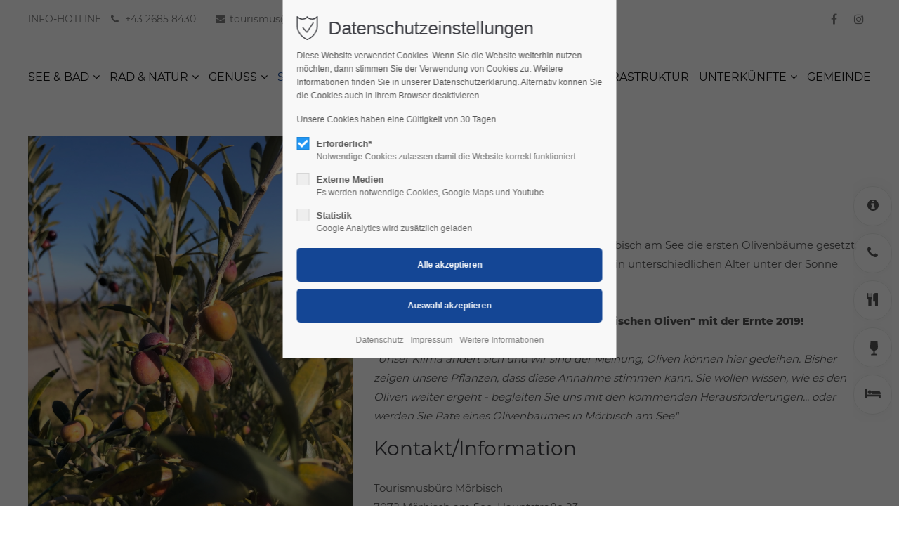

--- FILE ---
content_type: text/html; charset=utf-8
request_url: https://moerbisch.com/ausflugsziele-moerbisch/moerbischer-olivenhain
body_size: 12136
content:
<!DOCTYPE html>
<html lang="de">
<head>
<meta charset="utf-8">
<meta name="robots" content="index,follow">
<meta name="description" content="Urlaub im Burgenland. Tourismusbüro Mörbisch am See, Gerne sind wir dir bei allen Fragen rund um deine Urlaubsplanung behilflich. T. +43 2685 8430, E. tourismus@moerbisch.com, Tourismusverband Mörbisch, Hauptstraße 23, 7072 Mörbisch am See. Urlaub am Neusiedler See.">
<meta name="keywords" content="">
<meta name="generator" content="Contao Open Source CMS">
<meta name="viewport" content="height=device-height, width=device-width, initial-scale=1.0, minimum-scale=1.0, target-densitydpi=device-dpi">
<title>Mörbischer Olivenhain - Mörbisch am See</title>
<base href="https://moerbisch.com/">
<link rel="shortcut icon" href="files/cto_layout/img/favicon.ico" type="image/x-icon">
<link rel="apple-touch-icon" href="files/cto_layout/img/apple-touch-icon.png">
<link rel="stylesheet" href="assets/colorbox/css/colorbox.min.css?v=097dd855"><link rel="stylesheet" href="assets/swipe/css/swipe.min.css?v=93eb43ec"><link rel="stylesheet" href="assets/css/presets.min.css,styles.css,grid.min.css,moerbisch-add.css,font-s...-8691d661.css"><link rel="stylesheet" type="text/css" media="screen" href="files/cto_layout/scripts/swiper/swiper.min.css">
<link rel="stylesheet" type="text/css" media="screen" href="files/cto_layout/css/animate.css">
<link rel="stylesheet" type="text/css" media="screen" href="files/cto_layout/scripts/jquery.mb.YTPlayer/css/YTPlayer.css">
<link rel="stylesheet" type="text/css" media="screen" href="files/cto_layout/scripts/isotope/isotope_styles.css">
<link rel="stylesheet" type="text/css" media="screen" href="files/cto_layout/css/font-awesome.min.css">
<link rel="stylesheet" type="text/css" media="screen" href="files/cto_layout/css/tinymce.css">
<link rel="stylesheet" type="text/css" media="screen" href="files/cto_layout/css/framework.css">
<link rel="stylesheet" type="text/css" media="screen" href="files/cto_layout/css/customelements.css">
<link rel="stylesheet" type="text/css" media="screen" href="files/cto_layout/css/customcatalog.css">
<link rel="stylesheet" type="text/css" media="screen" href="files/cto_layout/css/styles.css">
<link id="layout_css" rel="stylesheet" title="layout_css" type="text/css" href="files/cto_layout/themedesigner/css/10_1661344489.css">
<link rel="stylesheet" type="text/css" href="files/cto_layout/css/customize.css"><link rel="stylesheet" type="text/css" media="print" href="files/cto_layout/css/print.css">
<script src="assets/js/jquery.min.js-c31f118d.js"></script><script src="assets/colorbox/js/colorbox.min.js?v=097dd855"></script><script src="assets/swipe/js/swipe.min.js?v=93eb43ec"></script><script type="application/ld+json">{"@context":"https://schema.org","@type":"NewsArticle","mainEntityOfPage":{"@type":"WebPage","@id":"https://moerbisch.com/ausflugsziele-moerbisch/moerbischer-olivenhain"},"headline":"M\u00f6rbischer Olivenhain","description":"","datePublished":"2020-04-30T11:46:00+02:00","dateModified":"2023-01-17T10:52:11+01:00","author":{"@type":"Person","name":"Markus Luka"},"image":"https://moerbisch.com/files/images/6-sehenswert/in-Moerbisch/IMG_7352.jpg"}</script><meta property="og:type" content="article"><meta property="article:modified_time" content="2020-04-30T11:46:00"><meta property="article:published_time" content="2023-01-17T10:52:00"><meta name="twitter:card" content="summary_large_image"><meta property="og:locale" content="de_DE"><meta property="og:url" content="https://moerbisch.com/ausflugsziele-moerbisch/moerbischer-olivenhain"><style>.mod_quickmenu_493 li a:hover {width:169px!important}</style><meta property="og:title" content="Mörbisch am See"><meta property="og:image" content="https://moerbisch.com/files/cto_layout/img/og-image.jpg"><meta property="og:description" content="Website des Tourismusverbandes Mörbisch am See"><meta property="og:site_name" content="Tourismusverband Mörbisch am See">
<script>

function initGoogleAnalytics()
{
  (function(i,s,o,g,r,a,m){i['GoogleAnalyticsObject']=r;i[r]=i[r]||function(){(i[r].q=i[r].q||[]).push(arguments)},i[r].l=1*new Date();a=s.createElement(o),m=s.getElementsByTagName(o)[0];a.async=1;a.src=g;m.parentNode.insertBefore(a,m)})(window,document,'script','https://www.google-analytics.com/analytics.js','ga');
  ga('create', 'UA-99258218-1', 'auto');
  ga('set', 'anonymizeIp', true);
  ga('send', 'pageview');
}

// Optin privacy setting token
var token = localStorage.getItem('user_privacy_settings');
if( token == undefined )
{
	token = '';
}
if(token.indexOf(3) >= 0)
{
  	initGoogleAnalytics();
}

// listen to privacy event
jQuery(document).on('Privacy.changed',function(event,params)
{
	if(params.level.indexOf(3) >= 0)
	{
		initGoogleAnalytics();
	}
});

</script>

<script>jQuery.noConflict();</script>
</head>
<body class="mac chrome blink ch131 home" itemscope itemtype="http://schema.org/WebPage">
<div class="body">
	<div id="contentwrapper">
		<div id="fix-wrapper">
		<div id="top-wrapper">
												<div id="top">
						<div class="inside">
							<div class="mod_top_phone meta-nav">
	<span>INFO-HOTLINE </span><i class="fa fa-phone"></i> <a title="" href="tel:+4326858430">+43 2685 8430</a></div><div class="mod_top_mail meta-nav">
	<a href="mailto:&#116;&#x6F;&#117;&#x72;&#105;&#x73;&#109;&#x75;&#115;&#x40;&#109;&#x6F;&#101;&#x72;&#98;&#x69;&#115;&#x63;&#104;&#x2E;&#99;&#x6F;&#109;"><i class="fa fa-envelope"></i>tourismus@moerbisch.com</a></div><div class="top_divider edit-off"></div><div class="mod_socials">
	<a href="https://www.facebook.com/moerbischamsee/" target="_blank"><i class="fa fa-facebook"></i></a>
<a href="https://www.instagram.com/moerbischamsee/" target="_blank"><i class="fa fa-instagram"></i></a></div>							<hr class="clear">
						</div>
						<div class="offcanvas-trigger"><span class="line1"></span><span class="line2"></span></div>
					</div>
																			<header id="header" class="header original" itemscope itemtype="http://schema.org/WPHeader">
						<div class="inside">
							
<div class="logo"><a href="./"></a></div><div class="mmenu_trigger" title="Open mobile navigation">
	<div class="label">Menu</div>
	<div class="burger transform">
		<div class="burger_lines"></div>
	</div>
</div>

<script>
/* <![CDATA[ */

jQuery(document).ready(function() 
{
	jQuery('.mmenu_trigger').click(function(e) 
	{
		var elem = jQuery('#header');
		if( jQuery('body').hasClass('fixed-header') )
		{
			elem = jQuery('#stickyheader');
		}
		var delta = elem.position('body').top + elem.height();
		jQuery('#mmenu').css(
		{
			'top':delta,
			'transform':'translateY(calc(-100% - '+delta+'px))',
			'height': 'calc(100% - '+delta+'px)'
		});
	});
});

/* ]]> */
</script><div class="mod_socials">
	<a href="https://www.facebook.com/moerbischamsee/" target="_blank"><i class="fa fa-facebook"></i></a>
<a href="https://www.instagram.com/moerbischamsee/" target="_blank"><i class="fa fa-instagram"></i></a></div>
<!-- indexer::stop -->
<nav class="mod_navigation mainmenu block" itemscope itemtype="http://schema.org/SiteNavigationElement">

  
  
<ul class="vlist level_1">
    
    
	<li class="float_left floatbox sibling"><ol class="inner">
	
	
    
	<li class="mlist forward submenu float_left first ">
						<a href="seebad" title="See &amp; Bad – Mörbisch am See" class="a-level_1 forward submenu float_left first"><span>See & Bad</span></a>
	
          
<ul class="vlist level_2">
    
    
	
	
    
	<li class="mlist regular first ">
						<a href="seebad" title="Erlebniswelt – Seebad Mörbisch am See" class="a-level_2 regular first"><span>Seebad</span></a>
	
          	</li>



     
    
	
	
    
	<li class="mlist regular ">
						<a href="kulinarik" title="Kulinarik am See" class="a-level_2 regular"><span>Kulinarik</span></a>
	
          	</li>



     
    
	
	
    
	<li class="mlist regular ">
						<a href="kultur" title="Kultur am See" class="a-level_2 regular"><span>Kultur</span></a>
	
          	</li>



     
    
	
	
    
	<li class="mlist regular ">
						<a href="schifffahrt" title="Schiffahrt Mörbisch am See" class="a-level_2 regular"><span>Schifffahrt</span></a>
	
          	</li>



     
    
	
	
    
	<li class="mlist regular last ">
						<a href="sport" title="Sport in Mörbisch am See" class="a-level_2 regular last"><span>Sport</span></a>
	
          	</li>



     </ul>
	</li>



     
    
	
	
    
	<li class="mlist forward submenu float_left ">
						<a href="radfahren" title="Rad &amp; Natur – Mörbisch am See" class="a-level_1 forward submenu float_left"><span>Rad & Natur</span></a>
	
          
<ul class="vlist level_2">
    
    
	
	
    
	<li class="mlist regular first ">
						<a href="radfahren" title="Radfahren" class="a-level_2 regular first"><span>Radfahren</span></a>
	
          	</li>



     
    
	
	
    
	<li class="mlist regular ">
						<a href="wandern" title="Wandern" class="a-level_2 regular"><span>Wandern</span></a>
	
          	</li>



     
    
	
	
    
	<li class="mlist regular last ">
						<a href="naturgenuss" title="Naturgenuss" class="a-level_2 regular last"><span>Naturgenuss</span></a>
	
          	</li>



     </ul>
	</li>



     
    
	
	
    
	<li class="mlist forward submenu float_left ">
						<a href="wein" title="Genießen – Mörbisch am See" class="a-level_1 forward submenu float_left"><span>Genuss</span></a>
	
          
<ul class="vlist level_2">
    
    
	
	
    
	<li class="mlist regular submenu first ">
						<a href="wein" title="Welt des Weines – Tradition – Mörbisch am See" class="a-level_2 regular submenu first"><span>Wein</span></a>
	
          
<ul class="vlist level_3">
    
    
	
	
    
	<li class="mlist regular first ">
						<a href="unsere-winzer" title="Winzer –  Mörbisch am See" class="a-level_3 regular first"><span>Unsere Winzer</span></a>
	
          	</li>



     
    
	
	
    
	<li class="mlist regular last ">
						<a href="weinfeste" title="Unsere Weinfeste –  Mörbisch am See" class="a-level_3 regular last"><span>Weinfeste</span></a>
	
          	</li>



     </ul>
	</li>



     
    
	
	
    
	<li class="mlist regular ">
						<a href="gastronomie" title="Gastronomie – Mörbisch am See" class="a-level_2 regular"><span>Gastronomie</span></a>
	
          	</li>



     
    
	
	
    
	<li class="mlist regular ">
						<a href="schmankerl" title="Genuss Schmankerl – Mörbisch am See" class="a-level_2 regular"><span>Schmankerl</span></a>
	
          	</li>



     
    
	
	
    
	<li class="mlist regular last ">
						<a href="genussgutschein" title="Gastronomie – Mörbisch am See" class="a-level_2 regular last"><span>Genussgutschein</span></a>
	
          	</li>



     </ul>
	</li>



     
    
	
	
    
	<li class="mlist forward submenu trail float_left ">
						<a href="ausflugsziele" title="Sehenswert –  Mörbisch am See" class="a-level_1 forward submenu trail float_left"><span>Sehenswert</span></a>
	
          
<ul class="vlist level_2">
    
    
	
	
    
	<li class="mlist regular trail first ">
						<a href="ausflugsziele" title="Ausflugsziele" class="a-level_2 regular trail first"><span>Ausflugsziele</span></a>
	
          	</li>



     
    
	
	
    
	<li class="mlist regular ">
						<a href="burgenland-card" title="Burgenland Card" class="a-level_2 regular"><span>Burgenland Card</span></a>
	
          	</li>



     
    
	
	
    
	<li class="mlist regular last ">
						<a href="wo-was-los-ist" title="Veranstaltungen" class="a-level_2 regular last"><span>Wo was los ist</span></a>
	
          	</li>



     </ul>
	</li>

</ol></li>


     
    
	
	<li class="float_right floatbox sibling"><ol class="inner">
	
    
	<li class="mlist regular float_right ">
						<a href="kids" title="Kids" class="a-level_1 regular float_right"><span>Kids</span></a>
	
          	</li>



     
    
	
	
    
	<li class="mlist regular float_right ">
						<a href="infrastrukur" title="Infrastruktur" class="a-level_1 regular float_right"><span>Infrastruktur</span></a>
	
          	</li>



     
    
	
	
    
	<li class="mlist forward submenu float_right ">
						<a href="beherberger" title="Unterkünfte –  Mörbisch am See" class="a-level_1 forward submenu float_right"><span>Unterkünfte</span></a>
	
          
<ul class="vlist level_2">
    
    
	
	
    
	<li class="mlist redirect first ">
						<a href="beherberger" title="Unterkünfte" class="a-level_2 redirect first"><span>Unterkünfte</span></a>
	
          	</li>



     
    
	
	
    
	<li class="mlist forward last ">
						<a href="ruecktritt-durch-den-gast-stornogebuehr" title="Stornobedingungen – Mörbisch am See" class="a-level_2 forward last"><span>Stornobedingungen</span></a>
	
          	</li>



     </ul>
	</li>



     
    
	
	
    
	<li class="mlist redirect float_right last ">
						<a href="https://moerbisch.gv.at" title="Gemeinde – Mörbisch am See" class="a-level_1 redirect float_right last" target="_blank"><span>Gemeinde</span></a>
	
          	</li>


</ol></li>

     </ul>

</nav>
<!-- indexer::continue -->
<div class="smartmenu">
	<div class="smartmenu-trigger"><span class="line"></span></div>
</div>						<div class="clear"></div>
						</div>
					</header>
					<div class="clear"></div>
									</div>
		</div>
					<div id="slider" class="empty">
							</div>
									<div id="wrapper">
				<div id="container">
											<section id="main" itemscope itemtype="http://schema.org/WebPageElement" itemprop="mainContentOfPage">
							<div class="inside">
								


<div class="mod_article first last article_13407 block fullwidth article-pt article-pb" id="article-13407" >

<div class="container">
  
      <script>
/* <![CDATA[ */

function oversize_111832() {

	var contentHeight_111832 = jQuery('.ce_bgimage_111832 .ce_bgimage-inside').height();
	var availableHeight = jQuery(window).height() - 100;

	if (contentHeight_111832 > availableHeight)
	{
		jQuery('.ce_bgimage_111832').addClass('oversize');

	} else {
		jQuery('.ce_bgimage_111832').removeClass('oversize');
	}
};

jQuery(document).ready(function(){
	oversize_111832();
});

jQuery(window).on("resize", function(){
	oversize_111832();
});
/* ]]> */
</script>



<div class="ce_bgimage first block ce_bgimage_111832 boxed-content img-as-bg bg-white max_width_full" style="">
<div class="ce_bgimage-image" style=""></div>
	<div class="ce_bgimage-outer">
			<div class="ce_bgimage-inside contentwrap pt-xxs pb-xxs">
			
<div class="mod_newsreader block">

        
  
  <div class="portfolioreader block news-cat-1 pct-edit__tl_news-999_0" itemscope itemtype="http://schema.org/Article">


<div class="autogrid_grid grid_40_60 d_40_60 t_40_60 m_100" >

<div class="column" >
	
<div class="ce_image mb-s h-align-center block">

        
  
  
<figure class="image_container">
  
  

<img loading="lazy" src="assets/images/1/IMG_7352-25b2daf7.jpg" width="3024" height="4032" alt="" itemprop="image">


  
  </figure>


</div>

	</div>

<div class="column" >
	
<div class="autogrid_row">

<div class="column col_12">
	
	
<div class="ce_text block">

            <h3>Mörbischer Olivenhain</h3>
      
  
      <p><strong>Olivia - Oliven aus Österreich</strong><br><br><br>Im Mai 2017 haben Olivia und Ihr Team in Mörbisch am See die ersten Olivenbäume gesetzt, im Juni 2020 standen bereits fast 300 Bäume in unterschiedlichen Alter unter der Sonne Burgenlands.<br><br><strong>Im Glas gibts die ersten "echten österreichischen Oliven" mit der Ernte 2019!</strong><br><br><em>"Unser Klima ändert sich und wir sind der Meinung, Oliven können hier gedeihen. Bisher zeigen unsere Pflanzen, dass diese Annahme stimmen kann. Sie wollen wissen, wie es den Oliven weiter ergeht - begleiten Sie uns mit den kommenden Herausforderungen... oder werden Sie Pate eines Olivenbaumes in Mörbisch am See"</em></p>  
  
  

</div>

	</div>
<div class="column col_12">
	
	
<div class="ce_text block">

            <h3>Kontakt/Information</h3>
      
  
      <p>Tourismusbüro Mörbisch<br>7072 Mörbisch am See, Hauptstraße 23<br>T. <a href="tel:+4326858430">+43 2685 8430</a><br>E. <a href="&#109;&#97;&#105;&#108;&#116;&#111;&#58;&#105;&#x6E;&#102;&#x6F;&#64;&#x6F;&#108;&#x69;&#118;&#x69;&#97;&#x2E;&#98;&#x69;&#111;" class="email">&#105;&#x6E;&#102;&#x6F;&#64;&#x6F;&#108;&#x69;&#118;&#x69;&#97;&#x2E;&#98;&#x69;&#111;</a></p>
<p>Wegbeschreibung:</p>
<p><img loading="lazy" src="files/images/Screenshot%202025-06-21%20094754.png" alt=""><img src="files/images/Screenshot%202025-06-21%20094824.png" alt=""></p>  
  
  

</div>

	</div>
</div>

	</div>


</div>
</div>
  <!-- indexer::stop -->
  <p class="back"><a href="javascript:history.go(-1)" title="Zurück">Zurück</a></p>
  <!-- indexer::continue -->

  

</div>
</div></div></div>  
  
</div>
</div>



							</div>
						</section>
																																									</div>
			</div>
											<footer id="footer" itemscope itemtype="http://schema.org/WPFooter">
					<div class="inside">
						<div class="autogrid_row first">

<div class="column col_3" >
	
<h3 class="ce_headline mt-xxs">
  Info-Links</h3>
<div class="ce_text_extented mb-xs mb-xxs-m block align-left color-default font_no_serif font-size-default font-style-default lh-default font-weight-default" >
	<ul>
<li><a title="Prospekte" href="prospekte">Prospekte</a></li>
<li><a title="Burgenland Card" href="burgenland-card">Burgenland Card</a></li>
<li><a title="Infrastruktur" href="infrastrukur">Infrastruktur</a></li>
<li><a title="wo ist was los" href="wo-was-los-ist">Veranstaltungen</a></li>
<li><a title="Link zu Ihrem Kontakt in Mörbisch am See" href="kontakt">Kontakt</a></li>
<li><a title="Anreise" href="anreise">Anreise</a></li>
</ul></div><div class="ce_image_extended block frame-no style-rounded align-center " >
	<div class="ce_image_extended_inside" style="">
				<figure class="image_container">




<img loading="lazy" src="assets/images/2/footer-1-94b1f88b.jpg" width="222" height="222" alt="Houfgasse mit Blumen" title="Houfgasse mit Blumen" itemprop="image">



</figure>
			</div>
</div><div class="ce_image_extended mt-xs block frame-no style-default align-center " >
	<div class="ce_image_extended_inside" style="">
				<figure class="image_container">

  <a href="https://www.neusiedlersee.com/" title="Neusiedler See" target="_blank" rel="noreferrer noopener">



<img loading="lazy" src="assets/images/9/NTG_Logo-3f070162.svg" width="250" height="55" alt="Neusiedler See" itemprop="image">


  </a>

</figure>
			</div>
</div>
	</div>

<div class="column col_6" >
	
<h3 class="ce_headline mt-xxs">
  Kontakt & Öffnungszeiten</h3>
<div class="ce_text_extented mb-0 block align-left color-default font_no_serif font-size-default font-style-default lh-default font-weight-default" >
	<div class="ce_text block">
<p><strong>Tourismusbüro Mörbisch am See</strong><br>Hauptstraße 23<br>7072 Mörbisch am See</p>
<p>T. <a href="tel:+4326858430">+43 2685 8430</a><br>E. <a href="&#109;&#97;&#105;&#108;&#116;&#111;&#58;&#116;&#x6F;&#117;&#x72;&#105;&#x73;&#109;&#x75;&#115;&#x40;&#109;&#x6F;&#101;&#x72;&#98;&#x69;&#115;&#x63;&#104;&#x2E;&#99;&#x6F;&#109;" class="email">&#116;&#x6F;&#117;&#x72;&#105;&#x73;&#109;&#x75;&#115;&#x40;&#109;&#x6F;&#101;&#x72;&#98;&#x69;&#115;&#x63;&#104;&#x2E;&#99;&#x6F;&#109;</a></p>
<p>&nbsp;</p>
<p>&nbsp;</p>
</div></div>
<div class="ce_table mt-0 mt-0-m block">

            <h2>September 2025 - Mai 2026</h2>
      
  
  <table id="table_117576">
    
    
    
    <tbody>
              <tr class="row_0 row_first odd">
                                    <td class="col_0 col_first">24.12.2025<br>
31.12.2025<br>
02.01.2026</td>
                                                <td class="col_1 col_last">Tourismusbüro & Post geschlossen</td>
                              </tr>
              <tr class="row_1 even">
                                    <td class="col_0 col_first">Montag</td>
                                                <td class="col_1 col_last">9:00 – 12:00 Uhr</td>
                              </tr>
              <tr class="row_2 odd">
                                    <td class="col_0 col_first">Dienstag</td>
                                                <td class="col_1 col_last">9:00 – 12:00 Uhr<br>
13:00 - 18:00 Uhr</td>
                              </tr>
              <tr class="row_3 even">
                                    <td class="col_0 col_first">Mittwoch</td>
                                                <td class="col_1 col_last">13:00 - 18:00 Uhr</td>
                              </tr>
              <tr class="row_4 odd">
                                    <td class="col_0 col_first">Donnerstag</td>
                                                <td class="col_1 col_last">13:00 - 18:00 Uhr</td>
                              </tr>
              <tr class="row_5 even">
                                    <td class="col_0 col_first">Freitag</td>
                                                <td class="col_1 col_last">9:00 – 12:00 Uhr<br>
13:00 - 18:00 Uhr</td>
                              </tr>
              <tr class="row_6 odd">
                                    <td class="col_0 col_first">Samstag, Sonntag & Feiertag</td>
                                                <td class="col_1 col_last">geschlossen</td>
                              </tr>
              <tr class="row_7 row_last even">
                                    <td class="col_0 col_first">Öffentliches WC am Feuerwehrplatz	geöffnet</td>
                                                <td class="col_1 col_last">&nbsp;</td>
                              </tr>
          </tbody>
  </table>


</div>

	</div>

<div class="column col_3" >
	
<h3 class="ce_headline mt-xxs h-align-right">
  Genuss-Links</h3>
<div class="ce_text_extented mb-xs mb-xs-m block align-right color-default font_no_serif font-size-default font-style-default lh-default font-weight-default" >
	<ul>
<li><a title="Vermieter" href="beherberger">Vermieter</a></li>
<li><a title="Winzer" href="unsere-winzer">Winzer</a></li>
<li><a title="Gastronomie" href="gastronomie">Gastronomie</a></li>
<li><a title="Naturgenuss" href="naturgenuss">Naturgenuss</a></li>
<li><a title="Genussgutschein" href="genussgutschein">Genussgutschein</a></li>
<li><a title="Schmankerl Rezepte" href="schmankerl">Schmankerl Rezepte</a></li>
</ul></div><div class="ce_image_extended block frame-no style-rounded align-center " >
	<div class="ce_image_extended_inside" style="">
				<figure class="image_container">




<img loading="lazy" src="assets/images/b/footer-2-1cb79712.jpg" width="222" height="222" alt="Dame sieht aus der Balkontür" title="Dame sieht aus der Balkontür" itemprop="image">



</figure>
			</div>
</div><div class="ce_image_extended mt-xs mt-xs-m block frame-no style-default align-center " >
	<div class="ce_image_extended_inside" style="">
				<figure class="image_container">

  <a href="https://www.burgenland.info/" title="Burgenland Info Website" target="_blank" rel="noreferrer noopener">



<img loading="lazy" src="assets/images/5/marke_burgenland_logo_ns_neg-48e91454.svg" width="222" height="58" alt="Burgenland Info Website" itemprop="image">


  </a>

</figure>
			</div>
</div>
	</div>

</div>
  



						<a href="ausflugsziele-moerbisch/moerbischer-olivenhain#contentwrapper" class="totop"></a>
					</div>
				</footer>
														<div id="bottom">
					<div class="inside">
						<div class="">
	<div class="left">Urheberrechte © 2026 Mörbisch am See. Alle Recht vorbehalten.</div><div class="right"><a href="impressum">Impressum</a><a href="datenschutz">Datenschutz</a></div></div>					</div>
				</div>
						</div>
</div>
<div class="body_bottom"><!-- indexer::stop -->
<div class="smartmenu-content">
	<div class="mod_navigation">
		<div class="smartmenu-scrollable">
			<div class="smartmenu-table">
				<ul class="vlist level_1">
   
<li class="mlist submenu float_left first "><a href="seebad" title="See &amp; Bad – Mörbisch am See" class="a-level_1 submenu float_left first">See & Bad</a><span class="subitems_trigger"></span><ul class="vlist level_2">
   
<li class="mlist first "><a href="seebad" title="Erlebniswelt – Seebad Mörbisch am See" class="a-level_2 first">Seebad</a></li>
   
<li class="mlist "><a href="kulinarik" title="Kulinarik am See" class="a-level_2">Kulinarik</a></li>
   
<li class="mlist "><a href="kultur" title="Kultur am See" class="a-level_2">Kultur</a></li>
   
<li class="mlist "><a href="schifffahrt" title="Schiffahrt Mörbisch am See" class="a-level_2">Schifffahrt</a></li>
   
<li class="mlist last "><a href="sport" title="Sport in Mörbisch am See" class="a-level_2 last">Sport</a></li>
</ul>


</li>
   
<li class="mlist submenu float_left "><a href="radfahren" title="Rad &amp; Natur – Mörbisch am See" class="a-level_1 submenu float_left">Rad & Natur</a><span class="subitems_trigger"></span><ul class="vlist level_2">
   
<li class="mlist first "><a href="radfahren" title="Radfahren" class="a-level_2 first">Radfahren</a></li>
   
<li class="mlist "><a href="wandern" title="Wandern" class="a-level_2">Wandern</a></li>
   
<li class="mlist last "><a href="naturgenuss" title="Naturgenuss" class="a-level_2 last">Naturgenuss</a></li>
</ul>


</li>
   
<li class="mlist submenu float_left "><a href="wein" title="Genießen – Mörbisch am See" class="a-level_1 submenu float_left">Genuss</a><span class="subitems_trigger"></span><ul class="vlist level_2">
   
<li class="mlist submenu first "><a href="wein" title="Welt des Weines – Tradition – Mörbisch am See" class="a-level_2 submenu first">Wein</a><span class="subitems_trigger"></span><ul class="vlist level_3">
   
<li class="mlist first "><a href="unsere-winzer" title="Winzer –  Mörbisch am See" class="a-level_3 first">Unsere Winzer</a></li>
   
<li class="mlist last "><a href="weinfeste" title="Unsere Weinfeste –  Mörbisch am See" class="a-level_3 last">Weinfeste</a></li>
</ul>


</li>
   
<li class="mlist "><a href="gastronomie" title="Gastronomie – Mörbisch am See" class="a-level_2">Gastronomie</a></li>
   
<li class="mlist "><a href="schmankerl" title="Genuss Schmankerl – Mörbisch am See" class="a-level_2">Schmankerl</a></li>
   
<li class="mlist last "><a href="genussgutschein" title="Gastronomie – Mörbisch am See" class="a-level_2 last">Genussgutschein</a></li>
</ul>


</li>
   
<li class="mlist submenu trail float_left "><a href="ausflugsziele" title="Sehenswert –  Mörbisch am See" class="a-level_1 submenu trail float_left">Sehenswert</a><span class="subitems_trigger"></span><ul class="vlist level_2">
   
<li class="mlist trail first "><a href="ausflugsziele" title="Ausflugsziele" class="a-level_2 trail first">Ausflugsziele</a></li>
   
<li class="mlist "><a href="burgenland-card" title="Burgenland Card" class="a-level_2">Burgenland Card</a></li>
   
<li class="mlist last "><a href="wo-was-los-ist" title="Veranstaltungen" class="a-level_2 last">Wo was los ist</a></li>
</ul>


</li>
   
<li class="mlist float_right "><a href="kids" title="Kids" class="a-level_1 float_right">Kids</a></li>
   
<li class="mlist float_right "><a href="infrastrukur" title="Infrastruktur" class="a-level_1 float_right">Infrastruktur</a></li>
   
<li class="mlist submenu float_right "><a href="beherberger" title="Unterkünfte –  Mörbisch am See" class="a-level_1 submenu float_right">Unterkünfte</a><span class="subitems_trigger"></span><ul class="vlist level_2">
   
<li class="mlist first "><a href="beherberger" title="Unterkünfte" class="a-level_2 first">Unterkünfte</a></li>
   
<li class="mlist last "><a href="ruecktritt-durch-den-gast-stornogebuehr" title="Stornobedingungen – Mörbisch am See" class="a-level_2 last">Stornobedingungen</a></li>
</ul>


</li>
   
<li class="mlist float_right last "><a href="https://moerbisch.gv.at" title="Gemeinde – Mörbisch am See" class="a-level_1 float_right last" target="_blank">Gemeinde</a></li>
</ul>


			</div>
		</div>
		<div class="smartmenu-close"></div>
	</div>
</div>
<!-- indexer::continue -->


<div id="privacy_optin_611" class="mod_privacy_optin">
	<div class="privacy_overlay"></div>
	<div class="privacy_popup">
		<div class="privacy_content">
			<div class="privacy_settings">
				<!-- info text after ajax -->
				<div id="ajax_info_611" class="ajax_info">Einstellungen gespeichert</div>
									<h1>Datenschutzeinstellungen</h1>
								<div class="privacy_text"><p>Diese Website verwendet Cookies. Wenn Sie die Website weiterhin nutzen möchten, dann stimmen Sie der Verwendung von Cookies zu. Weitere Informationen finden Sie in unserer Datenschutzerklärung. Alternativ können Sie die Cookies auch in Ihrem Browser deaktivieren.</p>
<p>Unsere Cookies haben eine Gültigkeit von 30 Tagen</p></div>
				<form id="user_privacy_settings_611" name="user_privacy_settings" method="post">
					<input type="hidden" name="FORM_SUBMIT" value="user_privacy_settings">
					<input type="hidden" name="REQUEST_TOKEN" value="">
										<div class="privacy_item active">
						<label class="privacy_label"><strong>Erforderlich*</strong>
							<input type="checkbox" required class="checkbox mandatory" name="privacy" id="cookiebar_privacy_1" value="1" checked>
							<span class="privacy_checkmark"></span>
							<span class="privacy_option_info">Notwendige Cookies zulassen damit die Website korrekt funktioniert</span>
						</label>
					</div>
															<div class="privacy_item">
						<label class="privacy_label"><strong>Externe Medien</strong>
							<input type="checkbox" class="checkbox" name="privacy" id="cookiebar_privacy_2" value="2">
							<span class="privacy_checkmark"></span>
							<span class="privacy_option_info">Es werden notwendige Cookies, Google Maps und Youtube</span>
						</label>
						
					</div>
															<div class="privacy_item">
						<label class="privacy_label"><strong>Statistik</strong>
							<input type="checkbox" class="checkbox" name="privacy" id="cookiebar_privacy_3" value="3">
							<span class="privacy_checkmark"></span>
							<span class="privacy_option_info">Google Analytics wird zusätzlich geladen</span>
						</label>
					</div>
										<div class="privacy_buttons">
						<input type="submit" name="save_all_settings" class="submit all" value="Alle akzeptieren">
						<input type="submit" name="save_settings" class="submit "  value="Auswahl akzeptieren">
					</div>
				</form>
				<div class="privacy_links">
					<a href="datenschutz" title="Datenschutzerklärung" class="hide_optin">Datenschutz</a>					<a href="impressum" title="Impressum – Mörbisch am See" class="hide_optin">Impressum</a>										<a href="#" class="privacy_help_link">Weitere Informationen</a>
									</div>
			</div>
						<div class="privacy_help">
				<div><p>Diese Website verwendet Cookies. Wenn Sie die Website weiterhin nutzen möchten, dann stimmen Sie der Verwendung von Cookies zu. Weitere Informationen finden Sie in unserer Datenschutzerklärung. Alternativ können Sie die Cookies auch in Ihrem Browser deaktivieren.</p>
<p>Wenn Sie die Option &#34;<strong>Erforderlich</strong>&#34; aktivieren, werden Google-Fonts geladen – alle anderen Cookies bleiben inaktiv!</p>
<p>Wenn Sie die Option &#34;<strong>Externe Medien</strong>&#34; wählen werden die Cookies von Google-Fonts, Google Maps, Youtube und Google Analytics geladen.</p>
<p>Wenn Sie die Option &#34;<strong>Statistik</strong>&#34; wählen werden die Cookies von Google-Fonts, Google Maps, Youtube und Google Analytics geladen.</p>
<p>Alle Cookies werden nach <strong>30 Tage</strong> lang gespeichert.</p>
<p>Die Daten werden in der: user_privacy_settings.log auf diesem Webserver abgelegt. In dieser Datei werden folgende Daten gespeichert: IP-Adresse des Besuchers. Vom Besucher gewählte Datenschutzeinstellung (Privacy Level), Datum und Zeit des Speicherns.</p></div>
				<div class="privacy_help_link">Schließen</div>
			</div>
					</div>
	</div>
</div>

<script>
jQuery(document).ready(function()
{
	// remove token
	if(window.location.search.indexOf('clear_privacy_settings') >= 0)
	{
		PrivacyManager.optout('ausflugsziele-moerbisch');
	}
	//--
	
	var privacy = localStorage.getItem('user_privacy_settings');
	var expires = Number( localStorage.getItem('user_privacy_settings_expires') );
	// check lease time
	var now = new Date().setDate(new Date().getDate());
	if( now >= expires )
	{
		expires = 0;
	}

	if(privacy == undefined || privacy == '' || expires <= 0 )
	{
		jQuery('#privacy_optin_611').addClass('open');
		// set privacy level to 0
		privacy = '0';
	}

	// set a body class
	jQuery('body').addClass('privacy_setting_'+privacy.toString().split(',').join('-'));

	// hide the info
	jQuery('#ajax_info_611').hide();

	var form = jQuery('#user_privacy_settings_611');
	var isValid = false;

	// remove readonly from submit when user changes its selection
	form.find('input[type="checkbox"]').change(function(e)
	{
		isValid = false;
		// required field changed
		if( form.find('input[required].mandatory').is(':checked') === true )
		{
			isValid = true;
		}

		form.find('input[name="save_settings"]').addClass('readonly');
		form.find('input[name="save_settings"]').prop('disabled', true);
		
		if( isValid === true )
		{
			form.find('input[name="save_settings"]').removeClass('readonly');
			form.find('input[name="save_settings"]').prop('disabled', false);
		}
	});

	// allow all
	form.find('input[name="save_all_settings"]').click(function(e) 
	{
		e.preventDefault();
		// check all checkboxes for user feedback
		form.find('input[type="checkbox"]').prop('checked',true);
		// all good
		isValid = true;
		// fire save
		form.find('input[name="save_settings"]').trigger('click');
	});

		// preselections make it valid
	isValid = true;
		
	form.find('input[name="save_settings"]').click(function(e)
	{
		e.preventDefault();

		// check if a required field is still not set
		if( isValid === false )
		{
			return false;
		}

		// show ajax info
		jQuery('#ajax_info_611').fadeIn(50);
		
		// get the user selection
		var privacy = PrivacyManager.getUserSelectionFromFormData( form.serializeArray() ).join(',');
		
		// set local storage
		localStorage.setItem('user_privacy_settings',privacy);
		// set lease time
		var expires = new Date().setDate(new Date().getDate() + 30);
		localStorage.setItem('user_privacy_settings_expires',expires);
		// set a body class
		jQuery('body').addClass('privacy_setting_'+privacy.toString().split(',').join('-'));
		// remove negative body class
		jQuery('body').removeClass('privacy_setting_0');
		setTimeout(function()
		{
			// fire JS event
			jQuery(document).trigger('Privacy.changed',{'level':privacy});

			// fire form as usal to catch it via php
			//form.submit();
		}, 500);

	});

	// help info
	jQuery('#privacy_optin_611 .privacy_help_link').click(function()
	{
		jQuery('#privacy_optin_611 .privacy_popup').toggleClass('view_help');
	});

	// help - scrollToTop
	jQuery('#privacy_optin_611 .privacy_help_link').click(function()
	{
		jQuery("html, body").animate({ scrollTop: 0 });
		return false;
	});

});

// listen to Privacy event
jQuery(document).on('Privacy.changed',function(event,params)
{
	if( PrivacyManager.hasAccess(params.level) )
	{
		jQuery('#privacy_optin_611').removeClass('open');
		// send ajax for log file
		jQuery.ajax(
		{
			url:location.href,
			data:{'user_privacy_settings':params.level,'tstamp':Math.round(new Date().getTime()/1000)}
		});
	}
});

// Opt-out listener
jQuery(document).ready(function()
{
	jQuery('.privacy_optout_click, .privacy_optout_link').click(function()
	{
		PrivacyManager.optout();
	});
});

</script>
<div class="mod_quickmenu mod_quickmenu_493 block style3 quickmenu-align-bottom" >
	<ul>
			<li class="content">
			<a href="kontakt" title="Kontakt"><i class="fa-info-circle fa"></i><span>Kontakt</span></a>
		</li>
			<li class="content">
			<a href="tel:+4326858430" title="T. +43 2685 8430"><i class="fa-phone fa"></i><span>Jetzt anrufen!</span></a>
		</li>
			<li class="content">
			<a href="gastronomie" title="Kulinarik"><i class="fa-cutlery fa"></i><span>Kulinarik</span></a>
		</li>
			<li class="content">
			<a href="unsere-winzer" title="Winzer"><i class="fa-glass fa"></i><span>Winzer</span></a>
		</li>
			<li class="content">
			<a href="beherberger" title="Kontakt"><i class="fa-hotel fa"></i><span>Unterkunft</span></a>
		</li>
		</ul>
</div>

<script>
/* <![CDATA[ */
jQuery(document).ready(function(){
	jQuery(window).scroll(function(){
		if (jQuery(this).scrollTop() > 300) {
			jQuery('.mod_quickmenu').addClass('collapse');
		} else {
			jQuery('.mod_quickmenu').removeClass('collapse');
		}
	}); 
});


/* ]]> */
</script>
</div>
<div id="stickyheader" class="stickyheader Fixed">
	<div class="header cloned">
		<div class="inside">
			
<div class="logo"><a href="./"></a></div><div class="mmenu_trigger" title="Open mobile navigation">
	<div class="label">Menu</div>
	<div class="burger transform">
		<div class="burger_lines"></div>
	</div>
</div>

<script>
/* <![CDATA[ */

jQuery(document).ready(function() 
{
	jQuery('.mmenu_trigger').click(function(e) 
	{
		var elem = jQuery('#header');
		if( jQuery('body').hasClass('fixed-header') )
		{
			elem = jQuery('#stickyheader');
		}
		var delta = elem.position('body').top + elem.height();
		jQuery('#mmenu').css(
		{
			'top':delta,
			'transform':'translateY(calc(-100% - '+delta+'px))',
			'height': 'calc(100% - '+delta+'px)'
		});
	});
});

/* ]]> */
</script><div class="mod_socials">
	<a href="https://www.facebook.com/moerbischamsee/" target="_blank"><i class="fa fa-facebook"></i></a>
<a href="https://www.instagram.com/moerbischamsee/" target="_blank"><i class="fa fa-instagram"></i></a></div>
<!-- indexer::stop -->
<nav class="mod_navigation mainmenu block" itemscope itemtype="http://schema.org/SiteNavigationElement">

  
  
<ul class="vlist level_1">
    
    
	<li class="float_left floatbox sibling"><ol class="inner">
	
	
    
	<li class="mlist forward submenu float_left first ">
						<a href="seebad" title="See &amp; Bad – Mörbisch am See" class="a-level_1 forward submenu float_left first"><span>See & Bad</span></a>
	
          
<ul class="vlist level_2">
    
    
	
	
    
	<li class="mlist regular first ">
						<a href="seebad" title="Erlebniswelt – Seebad Mörbisch am See" class="a-level_2 regular first"><span>Seebad</span></a>
	
          	</li>



     
    
	
	
    
	<li class="mlist regular ">
						<a href="kulinarik" title="Kulinarik am See" class="a-level_2 regular"><span>Kulinarik</span></a>
	
          	</li>



     
    
	
	
    
	<li class="mlist regular ">
						<a href="kultur" title="Kultur am See" class="a-level_2 regular"><span>Kultur</span></a>
	
          	</li>



     
    
	
	
    
	<li class="mlist regular ">
						<a href="schifffahrt" title="Schiffahrt Mörbisch am See" class="a-level_2 regular"><span>Schifffahrt</span></a>
	
          	</li>



     
    
	
	
    
	<li class="mlist regular last ">
						<a href="sport" title="Sport in Mörbisch am See" class="a-level_2 regular last"><span>Sport</span></a>
	
          	</li>



     </ul>
	</li>



     
    
	
	
    
	<li class="mlist forward submenu float_left ">
						<a href="radfahren" title="Rad &amp; Natur – Mörbisch am See" class="a-level_1 forward submenu float_left"><span>Rad & Natur</span></a>
	
          
<ul class="vlist level_2">
    
    
	
	
    
	<li class="mlist regular first ">
						<a href="radfahren" title="Radfahren" class="a-level_2 regular first"><span>Radfahren</span></a>
	
          	</li>



     
    
	
	
    
	<li class="mlist regular ">
						<a href="wandern" title="Wandern" class="a-level_2 regular"><span>Wandern</span></a>
	
          	</li>



     
    
	
	
    
	<li class="mlist regular last ">
						<a href="naturgenuss" title="Naturgenuss" class="a-level_2 regular last"><span>Naturgenuss</span></a>
	
          	</li>



     </ul>
	</li>



     
    
	
	
    
	<li class="mlist forward submenu float_left ">
						<a href="wein" title="Genießen – Mörbisch am See" class="a-level_1 forward submenu float_left"><span>Genuss</span></a>
	
          
<ul class="vlist level_2">
    
    
	
	
    
	<li class="mlist regular submenu first ">
						<a href="wein" title="Welt des Weines – Tradition – Mörbisch am See" class="a-level_2 regular submenu first"><span>Wein</span></a>
	
          
<ul class="vlist level_3">
    
    
	
	
    
	<li class="mlist regular first ">
						<a href="unsere-winzer" title="Winzer –  Mörbisch am See" class="a-level_3 regular first"><span>Unsere Winzer</span></a>
	
          	</li>



     
    
	
	
    
	<li class="mlist regular last ">
						<a href="weinfeste" title="Unsere Weinfeste –  Mörbisch am See" class="a-level_3 regular last"><span>Weinfeste</span></a>
	
          	</li>



     </ul>
	</li>



     
    
	
	
    
	<li class="mlist regular ">
						<a href="gastronomie" title="Gastronomie – Mörbisch am See" class="a-level_2 regular"><span>Gastronomie</span></a>
	
          	</li>



     
    
	
	
    
	<li class="mlist regular ">
						<a href="schmankerl" title="Genuss Schmankerl – Mörbisch am See" class="a-level_2 regular"><span>Schmankerl</span></a>
	
          	</li>



     
    
	
	
    
	<li class="mlist regular last ">
						<a href="genussgutschein" title="Gastronomie – Mörbisch am See" class="a-level_2 regular last"><span>Genussgutschein</span></a>
	
          	</li>



     </ul>
	</li>



     
    
	
	
    
	<li class="mlist forward submenu trail float_left ">
						<a href="ausflugsziele" title="Sehenswert –  Mörbisch am See" class="a-level_1 forward submenu trail float_left"><span>Sehenswert</span></a>
	
          
<ul class="vlist level_2">
    
    
	
	
    
	<li class="mlist regular trail first ">
						<a href="ausflugsziele" title="Ausflugsziele" class="a-level_2 regular trail first"><span>Ausflugsziele</span></a>
	
          	</li>



     
    
	
	
    
	<li class="mlist regular ">
						<a href="burgenland-card" title="Burgenland Card" class="a-level_2 regular"><span>Burgenland Card</span></a>
	
          	</li>



     
    
	
	
    
	<li class="mlist regular last ">
						<a href="wo-was-los-ist" title="Veranstaltungen" class="a-level_2 regular last"><span>Wo was los ist</span></a>
	
          	</li>



     </ul>
	</li>

</ol></li>


     
    
	
	<li class="float_right floatbox sibling"><ol class="inner">
	
    
	<li class="mlist regular float_right ">
						<a href="kids" title="Kids" class="a-level_1 regular float_right"><span>Kids</span></a>
	
          	</li>



     
    
	
	
    
	<li class="mlist regular float_right ">
						<a href="infrastrukur" title="Infrastruktur" class="a-level_1 regular float_right"><span>Infrastruktur</span></a>
	
          	</li>



     
    
	
	
    
	<li class="mlist forward submenu float_right ">
						<a href="beherberger" title="Unterkünfte –  Mörbisch am See" class="a-level_1 forward submenu float_right"><span>Unterkünfte</span></a>
	
          
<ul class="vlist level_2">
    
    
	
	
    
	<li class="mlist redirect first ">
						<a href="beherberger" title="Unterkünfte" class="a-level_2 redirect first"><span>Unterkünfte</span></a>
	
          	</li>



     
    
	
	
    
	<li class="mlist forward last ">
						<a href="ruecktritt-durch-den-gast-stornogebuehr" title="Stornobedingungen – Mörbisch am See" class="a-level_2 forward last"><span>Stornobedingungen</span></a>
	
          	</li>



     </ul>
	</li>



     
    
	
	
    
	<li class="mlist redirect float_right last ">
						<a href="https://moerbisch.gv.at" title="Gemeinde – Mörbisch am See" class="a-level_1 redirect float_right last" target="_blank"><span>Gemeinde</span></a>
	
          	</li>


</ol></li>

     </ul>

</nav>
<!-- indexer::continue -->
<div class="smartmenu">
	<div class="smartmenu-trigger"><span class="line"></span></div>
</div>			<div class="clear"></div>
		</div>
	</div>
</div>
<div id="mmenu">
<div class="scrollable">
<div class="inside">
<div id="mmenu_top" class="block">
<div class="mod_langswitcher meta-nav">
<div class="mod_langswitcher_inside">

<span>DE</span><img src="files/cto_layout/img/flags/de.svg"  width="20" height="15" alt="">


<ul>
<li><a href=""><span>EN</span><img src="files/cto_layout/img/flags/gb.svg"  width="20" height="15" alt=""></a></li>
<li><a href=""><span>DE</span><img src="files/cto_layout/img/flags/de.svg"  width="20" height="15" alt=""></a></li>
<li><a href=""><span>PL</span><img src="files/cto_layout/img/flags/pl.svg"  width="20" height="15" alt=""></a></li>
</ul>

</div>
</div>
<!-- indexer::stop -->
<div class="mod_search block">

        
  
  <form action="suchergebnisse" method="get">
    <div class="formbody">
      <div class="widget widget-text">
        <label for="ctrl_keywords_575" class="invisible">Suchbegriffe</label>
        <input type="search" name="keywords" id="ctrl_keywords_575" class="text" value="">
      </div>
      <div class="widget widget-submit">
        <button type="submit" id="ctrl_submit_575" class="submit">Suchen</button>
      </div>
          </div>
  </form>

  
  

</div>
<!-- indexer::continue -->
</div>
<div id="mmenu_middle" class="block">
<!-- indexer::stop -->
<nav  class="mod_navigation mobile_horizontal block" itemscope itemtype="http://schema.org/SiteNavigationElement">

  
  <ul class="vlist level_1">
  
<li class="mlist forward submenu float_left first"><a href="seebad" title="See &amp; Bad – Mörbisch am See" class="a-level_1 forward submenu float_left first"><i class="submenu float_left first"></i>See & Bad</a><ul class="vlist level_2">
  
<li class="mlist regular first"><a href="seebad" title="Erlebniswelt – Seebad Mörbisch am See" class="a-level_2 regular first"><i class="first"></i>Seebad</a></li>
  
<li class="mlist regular"><a href="kulinarik" title="Kulinarik am See" class="a-level_2 regular"><i class=""></i>Kulinarik</a></li>
  
<li class="mlist regular"><a href="kultur" title="Kultur am See" class="a-level_2 regular"><i class=""></i>Kultur</a></li>
  
<li class="mlist regular"><a href="schifffahrt" title="Schiffahrt Mörbisch am See" class="a-level_2 regular"><i class=""></i>Schifffahrt</a></li>
  
<li class="mlist regular last"><a href="sport" title="Sport in Mörbisch am See" class="a-level_2 regular last"><i class="last"></i>Sport</a></li>
</ul>


</li>
  
<li class="mlist forward submenu float_left"><a href="radfahren" title="Rad &amp; Natur – Mörbisch am See" class="a-level_1 forward submenu float_left"><i class="submenu float_left"></i>Rad & Natur</a><ul class="vlist level_2">
  
<li class="mlist regular first"><a href="radfahren" title="Radfahren" class="a-level_2 regular first"><i class="first"></i>Radfahren</a></li>
  
<li class="mlist regular"><a href="wandern" title="Wandern" class="a-level_2 regular"><i class=""></i>Wandern</a></li>
  
<li class="mlist regular last"><a href="naturgenuss" title="Naturgenuss" class="a-level_2 regular last"><i class="last"></i>Naturgenuss</a></li>
</ul>


</li>
  
<li class="mlist forward submenu float_left"><a href="wein" title="Genießen – Mörbisch am See" class="a-level_1 forward submenu float_left"><i class="submenu float_left"></i>Genuss</a><ul class="vlist level_2">
  
<li class="mlist regular submenu first"><a href="wein" title="Welt des Weines – Tradition – Mörbisch am See" class="a-level_2 regular submenu first"><i class="submenu first"></i>Wein</a><ul class="vlist level_3">
  
<li class="mlist regular first"><a href="unsere-winzer" title="Winzer –  Mörbisch am See" class="a-level_3 regular first"><i class="first"></i>Unsere Winzer</a></li>
  
<li class="mlist regular last"><a href="weinfeste" title="Unsere Weinfeste –  Mörbisch am See" class="a-level_3 regular last"><i class="last"></i>Weinfeste</a></li>
</ul>


</li>
  
<li class="mlist regular"><a href="gastronomie" title="Gastronomie – Mörbisch am See" class="a-level_2 regular"><i class=""></i>Gastronomie</a></li>
  
<li class="mlist regular"><a href="schmankerl" title="Genuss Schmankerl – Mörbisch am See" class="a-level_2 regular"><i class=""></i>Schmankerl</a></li>
  
<li class="mlist regular last"><a href="genussgutschein" title="Gastronomie – Mörbisch am See" class="a-level_2 regular last"><i class="last"></i>Genussgutschein</a></li>
</ul>


</li>
  
<li class="mlist forward submenu trail float_left"><a href="ausflugsziele" title="Sehenswert –  Mörbisch am See" class="a-level_1 forward submenu trail float_left"><i class="submenu trail float_left"></i>Sehenswert</a><ul class="vlist level_2">
  
<li class="mlist regular trail first"><a href="ausflugsziele" title="Ausflugsziele" class="a-level_2 regular trail first"><i class="trail first"></i>Ausflugsziele</a></li>
  
<li class="mlist regular"><a href="burgenland-card" title="Burgenland Card" class="a-level_2 regular"><i class=""></i>Burgenland Card</a></li>
  
<li class="mlist regular last"><a href="wo-was-los-ist" title="Veranstaltungen" class="a-level_2 regular last"><i class="last"></i>Wo was los ist</a></li>
</ul>


</li>
  
<li class="mlist regular float_right"><a href="kids" title="Kids" class="a-level_1 regular float_right"><i class="float_right"></i>Kids</a></li>
  
<li class="mlist regular float_right"><a href="infrastrukur" title="Infrastruktur" class="a-level_1 regular float_right"><i class="float_right"></i>Infrastruktur</a></li>
  
<li class="mlist forward submenu float_right"><a href="beherberger" title="Unterkünfte –  Mörbisch am See" class="a-level_1 forward submenu float_right"><i class="submenu float_right"></i>Unterkünfte</a><ul class="vlist level_2">
  
<li class="mlist redirect first"><a href="beherberger" title="Unterkünfte" class="a-level_2 redirect first"><i class="first"></i>Unterkünfte</a></li>
  
<li class="mlist forward last"><a href="ruecktritt-durch-den-gast-stornogebuehr" title="Stornobedingungen – Mörbisch am See" class="a-level_2 forward last"><i class="last"></i>Stornobedingungen</a></li>
</ul>


</li>
  
<li class="mlist redirect float_right last"><a href="https://moerbisch.gv.at" title="Gemeinde – Mörbisch am See" class="a-level_1 redirect float_right last" target="_blank"><i class="float_right last"></i>Gemeinde</a></li>
</ul>



</nav>
<!-- indexer::continue -->

<script>
/* <![CDATA[ */

jQuery(document).ready(function() 
{
	jQuery('nav.mobile_horizontal .trail').addClass('open');
	jQuery('nav.mobile_horizontal .trail').parent('li').siblings('li').addClass('hidden')
	jQuery('nav.mobile_horizontal li.submenu').append('<div class="opener"></div>');
	jQuery('nav.mobile_horizontal li.submenu .opener, nav.mobile_horizontal li.submenu a.forward').click(function(e)
	{ 
		e.preventDefault();
		e.stopImmediatePropagation();
		
		var _this = jQuery(this);

		// opener div
		var isOpener = _this.hasClass('opener');
		
		if( isOpener  )
		{
			_this.siblings('a').toggleClass('open');
		}
		
		_this.toggleClass('open');
		_this.parent('li').toggleClass('open');
		_this.parent('li').siblings('li').toggleClass('hidden');

		var trail = _this.parents('li');
		if( trail[1] )
		{
			jQuery(trail[1]).toggleClass('trail');
			jQuery(trail[1]).find('> a').toggleClass('trail');
		}
		else
		{
			_this.parents('li').removeClass('trail');
		}
	});
});

/* ]]> */
</script>
<!-- indexer::stop -->
<nav  class="mod_navigation mobile_vertical block" itemscope itemtype="http://schema.org/SiteNavigationElement">

  
  <ul class="vlist level_1">
  
<li class="mlist forward submenu float_left first"><a href="seebad" title="See &amp; Bad – Mörbisch am See" class="a-level_1 forward submenu float_left first"><i class="submenu float_left first"></i>See & Bad</a><ul class="vlist level_2">
  
<li class="mlist regular first"><a href="seebad" title="Erlebniswelt – Seebad Mörbisch am See" class="a-level_2 regular first"><i class="first"></i>Seebad</a></li>
  
<li class="mlist regular"><a href="kulinarik" title="Kulinarik am See" class="a-level_2 regular"><i class=""></i>Kulinarik</a></li>
  
<li class="mlist regular"><a href="kultur" title="Kultur am See" class="a-level_2 regular"><i class=""></i>Kultur</a></li>
  
<li class="mlist regular"><a href="schifffahrt" title="Schiffahrt Mörbisch am See" class="a-level_2 regular"><i class=""></i>Schifffahrt</a></li>
  
<li class="mlist regular last"><a href="sport" title="Sport in Mörbisch am See" class="a-level_2 regular last"><i class="last"></i>Sport</a></li>
</ul>


</li>
  
<li class="mlist forward submenu float_left"><a href="radfahren" title="Rad &amp; Natur – Mörbisch am See" class="a-level_1 forward submenu float_left"><i class="submenu float_left"></i>Rad & Natur</a><ul class="vlist level_2">
  
<li class="mlist regular first"><a href="radfahren" title="Radfahren" class="a-level_2 regular first"><i class="first"></i>Radfahren</a></li>
  
<li class="mlist regular"><a href="wandern" title="Wandern" class="a-level_2 regular"><i class=""></i>Wandern</a></li>
  
<li class="mlist regular last"><a href="naturgenuss" title="Naturgenuss" class="a-level_2 regular last"><i class="last"></i>Naturgenuss</a></li>
</ul>


</li>
  
<li class="mlist forward submenu float_left"><a href="wein" title="Genießen – Mörbisch am See" class="a-level_1 forward submenu float_left"><i class="submenu float_left"></i>Genuss</a><ul class="vlist level_2">
  
<li class="mlist regular submenu first"><a href="wein" title="Welt des Weines – Tradition – Mörbisch am See" class="a-level_2 regular submenu first"><i class="submenu first"></i>Wein</a><ul class="vlist level_3">
  
<li class="mlist regular first"><a href="unsere-winzer" title="Winzer –  Mörbisch am See" class="a-level_3 regular first"><i class="first"></i>Unsere Winzer</a></li>
  
<li class="mlist regular last"><a href="weinfeste" title="Unsere Weinfeste –  Mörbisch am See" class="a-level_3 regular last"><i class="last"></i>Weinfeste</a></li>
</ul>


</li>
  
<li class="mlist regular"><a href="gastronomie" title="Gastronomie – Mörbisch am See" class="a-level_2 regular"><i class=""></i>Gastronomie</a></li>
  
<li class="mlist regular"><a href="schmankerl" title="Genuss Schmankerl – Mörbisch am See" class="a-level_2 regular"><i class=""></i>Schmankerl</a></li>
  
<li class="mlist regular last"><a href="genussgutschein" title="Gastronomie – Mörbisch am See" class="a-level_2 regular last"><i class="last"></i>Genussgutschein</a></li>
</ul>


</li>
  
<li class="mlist forward submenu trail float_left"><a href="ausflugsziele" title="Sehenswert –  Mörbisch am See" class="a-level_1 forward submenu trail float_left"><i class="submenu trail float_left"></i>Sehenswert</a><ul class="vlist level_2">
  
<li class="mlist regular trail first"><a href="ausflugsziele" title="Ausflugsziele" class="a-level_2 regular trail first"><i class="trail first"></i>Ausflugsziele</a></li>
  
<li class="mlist regular"><a href="burgenland-card" title="Burgenland Card" class="a-level_2 regular"><i class=""></i>Burgenland Card</a></li>
  
<li class="mlist regular last"><a href="wo-was-los-ist" title="Veranstaltungen" class="a-level_2 regular last"><i class="last"></i>Wo was los ist</a></li>
</ul>


</li>
  
<li class="mlist regular float_right"><a href="kids" title="Kids" class="a-level_1 regular float_right"><i class="float_right"></i>Kids</a></li>
  
<li class="mlist regular float_right"><a href="infrastrukur" title="Infrastruktur" class="a-level_1 regular float_right"><i class="float_right"></i>Infrastruktur</a></li>
  
<li class="mlist forward submenu float_right"><a href="beherberger" title="Unterkünfte –  Mörbisch am See" class="a-level_1 forward submenu float_right"><i class="submenu float_right"></i>Unterkünfte</a><ul class="vlist level_2">
  
<li class="mlist redirect first"><a href="beherberger" title="Unterkünfte" class="a-level_2 redirect first"><i class="first"></i>Unterkünfte</a></li>
  
<li class="mlist forward last"><a href="ruecktritt-durch-den-gast-stornogebuehr" title="Stornobedingungen – Mörbisch am See" class="a-level_2 forward last"><i class="last"></i>Stornobedingungen</a></li>
</ul>


</li>
  
<li class="mlist redirect float_right last"><a href="https://moerbisch.gv.at" title="Gemeinde – Mörbisch am See" class="a-level_1 redirect float_right last" target="_blank"><i class="float_right last"></i>Gemeinde</a></li>
</ul>



</nav>
<!-- indexer::continue -->

<script>
/* <![CDATA[ */

jQuery(document).ready(function() 
{
	jQuery('nav.mobile_vertical .trail').addClass('open');
	jQuery('nav.mobile_vertical li.submenu').append('<div class="opener"></div>');
	jQuery('nav.mobile_vertical a.submenu').not('.open').parent('li').children('ul').hide();
	jQuery('nav.mobile_vertical li.submenu .opener, nav.mobile_vertical li.submenu a.forward').click(function(e)
	{ 
		e.preventDefault();
		e.stopImmediatePropagation();
		
		var _this = jQuery(this);
		
		// opener div
		var isOpener = _this.hasClass('opener');
		
		if( _this.parent('li').hasClass('open') )
		{
			_this.parent('li').children('ul').slideUp(
			{
				duration:300,
				complete: function()
				{
					if( isOpener )
					{
						_this.siblings('a').removeClass('open');
					}
					_this.removeClass('open');
					_this.parent('li').removeClass('open');
				}
			});
			
		}
		else
		{
			if( isOpener )
			{
				_this.siblings('a').toggleClass('open');	
			}
			_this.toggleClass('open');
			_this.parent('li').toggleClass('open');
			_this.parent('li').children('ul').slideToggle({duration:300});
		}
		
		
	});
});

/* ]]> */
</script></div>
</div>
<div id="mmenu_bottom" class="block"><div class="mod_mmenu_custom_nav">
	<a href="https://moerbisch.com/buchen#/unterkuenfte">booking & more</a></div></div>
</div>
</div>
<div class="mmenu_overlay"></div>

<script>jQuery.noConflict();</script>

<script src="assets/jquery-ui/js/jquery-ui.min.js?v=1.13.2"></script>
<script>
  jQuery(function($) {
    $(document).accordion({
      // Put custom options here
      heightStyle: 'content',
      header: '.toggler',
      collapsible: true,
      create: function(event, ui) {
        ui.header.addClass('active');
        $('.toggler').attr('tabindex', 0);
      },
      activate: function(event, ui) {
        ui.newHeader.addClass('active');
        ui.oldHeader.removeClass('active');
        $('.toggler').attr('tabindex', 0);
      }
    });
  });
</script>
<script>
jQuery(document).ready(function()  {
    jQuery('a[data-lightbox]').map(function() 
    {
      jQuery(this).colorbox(
      {
        // Put custom options here
        loop: false,
        rel: jQuery(this).attr('data-lightbox'),
        maxWidth: '95%',
        maxHeight: '95%'
      });
   });

    jQuery(document).bind('cbox_complete', function(e)
    {
        var text = jQuery.colorbox.element().next('.caption').text();
        if( text )
        {
          var caption = jQuery('#cboxBottomLeft').append('<div id="cboxCaption">'+text+'</div>');
          jQuery('#colorbox').height( jQuery('#colorbox').height() + caption.height()  );
        }
    });

  });
</script>

<script>
/**
 * Premium Contao Themes
 * PrivacyManager
 * @copyright Tim Gatzky 2020
 * @author  Tim Gatzky <info@tim-gatzky.de>
 * @package  pct_privacy_manager
 */
var PrivacyManager =
{
	/**
	 * The privacy localStorage key
	 * @var string
	 */
	privacy_session : 'user_privacy_settings',

	/**
	 * Get the selected privacy checkbox values from a formular array
	 * @param array 
	 * @return array
	 */
	getUserSelectionFromFormData: function (arrSubmitted)
	{
		if (arrSubmitted == null || arrSubmitted == undefined)
		{
			return [];
		}

		var arrReturn = [];
		for (var k in arrSubmitted)
		{
			var v = arrSubmitted[k];
			if (v['name'] == 'privacy')
			{ 
				arrReturn.push(v['value']);
			}
		}
		return arrReturn;
	},


	/**
	 * Access control
	 * @param string
	 */
	hasAccess : function (varSelection)
	{
		var token = localStorage.getItem( this.privacy_session );
		if( token == undefined )
		{
			return false;
		}

		// convert to string
		if( typeof(varSelection) == 'number' )
		{
			varSelection = varSelection.toString();
		}
		// convert to array
		if( typeof(varSelection) == 'string' )
		{
			varSelection = varSelection.split(',');
		}

		for(i in varSelection)
		{
			var value = varSelection[i].toString().replace(' ','');
			if( token.indexOf( value ) >= 0 )
			{
				return true;
			}
		}
		return false;
	},


	/**
	 * Clear privacy settings and redirect page
	 * @param boolean
	 */
	optout: function (strRedirect)
	{
		// clear local storage
		localStorage.removeItem(this.privacy_session);
		localStorage.removeItem(this.privacy_session+'_expires');
		// fire event
		jQuery(document).trigger('Privacy.clear_privacy_settings',{});
		// log
		console.log('Privacy settings cleared');
		// redirect
		if (strRedirect != undefined)
		{
			location.href = strRedirect;
		}
		else
		{
			location.reload();
		}
	},


	/**
	 * Clear all cookies and localstorage
	 */
	clearAll: function()
	{
		// clear all cookies
		document.cookie.split(";").forEach(function(c) { document.cookie = c.replace(/^ +/, "").replace(/=.*/, "=;expires=" + new Date().toUTCString() + ";path=/"); });
		// clear whole localstorage
		window.localStorage.clear();
		for (var i = 0; i <= localStorage.length; i++) 
		{
		   localStorage.removeItem(localStorage.key(i));
		}
		// log
		console.log('Cookies and localstorage cleared');
	}
};
</script>

<script>
/**
 * Univerasl optin protection
 * @param string	Type of element to be protected e.g. img or iframe etc.
 */
PrivacyManager.optin = function(strElementType)
{
	if(strElementType == undefined || strElementType == '')
	{
		return;
	}
	// user settings not applied yet
	if(localStorage.getItem(this.privacy_session) == undefined || localStorage.getItem(this.privacy_session) == '' || localStorage.getItem(this.privacy_session) <= 0)
	{
		return
	}

	// find all scripts having a data-src attribute
	var targets = jQuery(strElementType+'[data-src]');	
	
	if(targets.length > 0)
	{
		jQuery.each(targets,function(i,e)
		{
			var privacy = jQuery(e).data('privacy');
			if(privacy == undefined)
			{
				privacy = 0;
			}
			
			var attr = 'src';
			if(strElementType == 'link')
			{
				attr = 'href';
			}
			else if(strElementType == 'object')
			{
				attr = 'data';
			}
			
			if(localStorage.getItem('user_privacy_settings').indexOf(privacy) >= 0)
			{
				jQuery(e).attr(attr,jQuery(e).data('src') );
			}
		});
	}
}

jQuery(document).on('Privacy.changed', function() 
{
	PrivacyManager.optin('script');
	PrivacyManager.optin('link');
	PrivacyManager.optin('iframe');
	PrivacyManager.optin('object');
	PrivacyManager.optin('img');
});

jQuery(document).ready(function()
{
	PrivacyManager.optin('script');
	PrivacyManager.optin('link');
	PrivacyManager.optin('iframe');
	PrivacyManager.optin('object');
	PrivacyManager.optin('img');
});
</script><script>
  (function() {
    var e = document.querySelectorAll('.content-slider, .slider-control'), c, i;
    for (i=0; i<e.length; i+=2) {
      c = e[i].getAttribute('data-config').split(',');
      new Swipe(e[i], {
        // Put custom options here
        'auto': parseInt(c[0]),
        'speed': parseInt(c[1]),
        'startSlide': parseInt(c[2]),
        'continuous': parseInt(c[3]),
        'menu': e[i+1]
      });
    }
  })();
</script>
<script type="application/ld+json">{"@context":{"contao":"https:\/\/schema.contao.org\/"},"@type":"contao:Page","contao:title":"M\u00f6rbischer Olivenhain","contao:pageId":2667,"contao:noSearch":false,"contao:protected":false,"contao:groups":[],"contao:fePreview":false}</script>	<script src="files/cto_layout/scripts/waypoints/waypoints.min.js"></script>
	<script src="files/cto_layout/scripts/jquery.mb.YTPlayer/inc/jquery.mb.YTPlayer.js"></script>
	<script src="files/cto_layout/scripts/typed/js/typed.js"></script>
	<script src="files/cto_layout/scripts/countup/countUp.min.js"></script>
	<script src="files/cto_layout/scripts/parallax/jquery.stellar.min.js"></script>
	<script src="files/cto_layout/scripts/doubletaptogo/doubletaptogo.js"></script>
	<script src="files/cto_layout/scripts/easypiecharts/easypiechart.min.js"></script>
	<script src="files/cto_layout/scripts/swiper/swiper.jquery.min.js"></script>
	<script src="files/cto_layout/scripts/scripts.js"></script>
<div id="viewport-pixel"></div>
</body>
</html>


--- FILE ---
content_type: text/css
request_url: https://moerbisch.com/files/cto_layout/themedesigner/css/10_1661344489.css
body_size: 30170
content:
.ce_fancylink.style1.fancylink_color_accent a {
color: #144695;
}
.ce_fancylink.style1.fancylink_color_accent .shaft,
.ce_fancylink.style1.fancylink_color_accent .shaft:before,
.ce_fancylink.style1.fancylink_color_accent .shaft:after {
background-color: #144695;
}
.ce_fancylink.style2.fancylink_color_accent a,
.ce_fancylink.style2.fancylink_color_accent .arrow:before {
color: #144695;
}
.ce_fancylink.style2.fancylink_color_accent a:after,
.ce_fancylink.style2.fancylink_color_accent .arrow:after {
border-color: #144695;
}
.ce_fancylink.style3.fancylink_color_accent a {
color: #144695;
}
.ce_fancylink.style3.fancylink_color_accent a:after {
background-color: #144695;
}
.ce_fancybox.style3.fancy_box_color_accent .overlay {
background: #144695;
opacity: 0.8;
}
.ce_fancybox.style2.fancy_box_color_accent:hover .overlay {
background: linear-gradient(to bottom,rgba(0,0,0,0),#144695 100%);
}
.ce_fancybox.style1.fancy_box_color_accent:after {
background-color: #144695;
}
.ce_revolutionslider .ce_revolutionslider_hyperlink.text-link.btn-accent,
.ce_revolutionslider .ce_revolutionslider_hyperlink.text-link.btn-accent:after {
color: #144695;
}
.ce_hyperlink.btn-white a,
.ce_revolutionslider_hyperlink.btn-white:not(.text-link) {
color: #144695;
}
.ce_revolutionslider .tp-dottedoverlay.accent-color-90,
.ce_revolutionslider .tp-dottedoverlay.accent-color-80,
.ce_revolutionslider .tp-dottedoverlay.accent-color-70,
.ce_revolutionslider .tp-dottedoverlay.accent-color-60,
.ce_revolutionslider .tp-dottedoverlay.accent-color-50,
.ce_revolutionslider .tp-dottedoverlay.accent-color-40,
.ce_revolutionslider .tp-dottedoverlay.accent-color-30,
.ce_revolutionslider .tp-dottedoverlay.accent-color-20,
.ce_revolutionslider .tp-dottedoverlay.accent-color-10 {
background: #144695;
}
.mod_article.ol-bg-accent .article-overlay {
background: #144695;
}
body .mm-menu a:hover, body .mm-menu a.active, body .mm-menu a.trail,
body .mm-menu .mm-listview > li.mm-selected > a:not(.mm-next),
body .mm-menu .mm-listview > li.mm-selected > span,
body .mm-menu .mm-listview > li.trail a {
background-color: #144695;
}
.header .mainmenu ul.level_1 li span.ribbon {
background: #144695;
}
.stroke-accent {
stroke: #144695}
.fill-accent {
fill: #144695}
.ce_swiper-slider-start.style2_dark .swiper-pagination-bullet-active,
.ce_swiper-slider-start.style2_dark .swiper-pagination-bullet-active:after,
.ce_swiper-slider-start.style2_light .swiper-pagination-bullet-active,
.ce_swiper-slider-start.style2_light .swiper-pagination-bullet-active:after {
background-color: #144695;
}
.ce_wrap.bg-hover-accent:hover {
background-color: #144695!important;
}
.ce_hyperlink.btn-accent a,
.ce_revolutionslider_hyperlink.btn-accent {
background: #144695;
border-color: #144695;
}
.ce_hyperlink.btn-accent-outline:not(.btn-white):not(.btn-black-outline):not(.btn-gray-outline) a,
.ce_revolutionslider_hyperlink.btn-accent-outline {
border-color: #144695;
color: #144695;
}
.txt-color-accent,
.txt-color-accent p,
.txt-color-accent i,
.txt-color-accent a,
.txt-color-accent h1,
.txt-color-accent h2,
.txt-color-accent h3,
.txt-color-accent h4,
.txt-color-accent h5,
.txt-color-accent h6,
.txt-color-accent .h1,
.txt-color-accent .h2,
.txt-color-accent .h3,
.txt-color-accent .h4,
.txt-color-accent .h5,
.txt-color-accent .h6,
.txt-color-accent .h1 p,
.txt-color-accent .h2 p,
.txt-color-accent .h3 p,
.txt-color-accent .h4 p,
.txt-color-accent .h5 p,
.txt-color-accent .h6 p,
.txt-color-accent.h1,
.txt-color-accent.h2,
.txt-color-accent.h3,
.txt-color-accent.h4,
.txt-color-accent.h5,
.txt-color-accent.h6,
.txt-color-accent.h1 p,
.txt-color-accent.h2 p,
.txt-color-accent.h3 p,
.txt-color-accent.h4 p,
.txt-color-accent.h5 p,
.txt-color-accent.h6 p {
color: #144695;
}
.bg-accent {
background-color: #144695;
}
p a {
color: #144695;
}
.divider-v2 h1:after,
.divider-v2 h2:after,
.divider-v2 h3:after,
.divider-v2 h4:after,
.dividerv h5:after,
.divider-v2 h6:after,
h1.divider-v2:after,
h2.divider-v2:after,
h3.divider-v2:after,
h4.divider-v2:after,
h5.divider-v2:after,
h6.divider-v2:after {
background: #144695;
}
hr.divider_3:before {
background: #144695;
}
hr.divider_3:before {
background: #144695;
}
.divider_4_first {
border: 3px solid #144695;
}
.divider_4_second {
background-color: #144695;
}
.divider_4::after, .divider_4::before {
background-color: #144695;
}
.divider_5 i {
color: #144695;
}
.header.original .mainmenu ul li a.trail,
.header.original .mainmenu ul li a.active,
.header.cloned .mainmenu ul li a.trail,
.header.cloned .mainmenu ul li a.active,
.mod_pct_megamenu .mod_navigation a.active {
color: #144695;
}
.mod_pct_megamenu .mod_navigation a.active:before,
.header .mainmenu ul ul li a.active span:before,
.header .mainmenu ul ul li a.trail span:before {
background-color: #144695;
}
#top-wrapper.fixed .mainmenu a.active,
#top-wrapper.fixed .mainmenu a.trail {
color: #144695;
}
body.header-dark .fixed .mainmenu ul li a.trail,
body.header-dark .fixed .mainmenu ul li a.active {
color: #144695;
}
.header-light #top-wrapper.fixed .mainmenu a.active,
.header-light #top-wrapper.fixed .mainmenu a.trail {
color: #144695;
}
.subnav a {
color: #144695;
}
#nav-open-btn:before {
background: #144695;
}
.ce_table table th {
background: #144695;
}
.ce_tabs .tabs.classic ul li.active,
.ce_tabs .tabs.classic ul li:hover {
border-color: #144695;
}
.ce_tabs .tabs.horizontal ul li:hover span,
.ce_tabs .tabs.horizontal ul li.active span {
background: #144695;
}
.ce_teambox .image .overlay {
background: #144695;
}
.ce_teambox .email a {
color: #144695;
}
blockquote a {
color: #144695;
}
.header .mod_search .search-content {
background: #144695;
}
.ce_iconbox.version2 i {
background: #144695;
}
.ce_iconbox .link {
color: #144695;
}
.ce_testimonial a {
color: #144695;
}
.ce_accordion .toggler:before {
color:#144695;
}
.mod_calendar th.head {
background:#144695;
border-top:1px solid #144695;
border-right:1px solid #144695;
border-left:1px solid #144695;
}
.mod_calendar th.previous a,
.mod_calendar th.next a {
background-color:#144695;
}
.pagination li span.current {
background: #144695;
}
.pagination li a:hover {
color: #144695;
}
.mod_faqpage h3:before {
color: #144695;
}
.mod_search .submit {
border: 1px solid #144695;
}
input:focus,
textarea:focus {
border:1px solid #144695;
}
form fieldset legend {
background-color:#144695;
}
input.submit[type="submit"],
button.submit[type="submit"] {
background: #144695;
}
input.submit[type="submit"]:hover,
button.submit[type="submit"]:hover {
background: #144695;
}
.ce_youtube_background.overlay .YTPOverlay {
background-color: #144695;
}
.label-accent {
background: #144695;
}
.ce_hyperlink a,
a.btn {
background: #144695;
border-color: #144695;
}
.ce_hyperlink a.link-white,
a.btn.link-white {
color: #144695;
}
.ce_hyperlink a.link-white:hover,
a.btn.link-white:hover {
background: #144695;
}
.ce_hyperlink a.outline,
a.btn.outline {
color: #144695;
}
.newslist h2,
.newslist h2 a {
color: #144695;
}
.newslist .news-left .news-date {
background: #144695;
}
.newsteaser .date {
background: #144695;
}
#portfolio_filter a.selected,
#portfolio_filter a:hover {
background: #144695;
}
.ce_chartbar .chart_data {
background: #144695;
}
.color-accent,
.color-accent p,
.color-accent i,
.color-accent h1,
.color-accent h2,
.color-accent h3,
.color-accent h4,
.color-accent h5,
.color-accent h6,
.color-accent a:not(.link-white) {
color: #144695;
}
blockquote {
border-color: #144695;
}
.ce_pricetable .pricetable.highlight .title {
background: #144695;
}
.ce_imagebox_v2 .ce_url a {
background: #144695;
}
.ce_gallery .content {
background: #144695;
}
.ce_headertext h1:after,
.ce_headertext h2:after,
.ce_headertext h3:after,
.ce_headertext h4:after,
.ce_headertext h5:after,
.ce_headertext h6:after {
background: #144695;
}
.ce_countup i {
color: #144695;
}
.newslist-v3 .date {
background: #144695;
}
.ce_bgimage.offset.offset-bg-accent:before {
background-color: #144695;
}
.ce_leadertext.version2 .divider-first {
border: 3px solid #144695;
}
.ce_leadertext.version2 .divider-second {
background-color: #144695;
}
.ce_leadertext.version2 .divider:after,
.ce_leadertext.version2 .divider:before {
background-color: #144695;
}
.ce_accordion .toggler i.fa {
background: #144695;
}
.newsteaser_v3 .news-overlay i {
background-color: #144695;
}
.newslist-v3 .subheadline {
color: #144695;
}
.ce_teambox .function {
color: #144695;
}
.ce_tabs .tabs.horizontal-clean ul li.active:after {
border-color: #144695 transparent transparent transparent;
}
.subheadline-v2 {
color: #144695;
}
.ce_timeline .timeline-item .timeline-item-title {
background: #144695;
}
.ce_portfoliofilter.default a.selected,
.ce_portfoliofilter.default a:hover {
background: #144695;
}
.ce_portfoliofilter.only-icon a.selected i:before,
.ce_portfoliofilter.only-icon a:hover i:before {
background: #144695;
border-color: #144695;
}
.ce_tabs .tabs.horizontal-clean ul li.active span {
color: #144695;
}
.ce_revolutionslider_hyperlink {
background: #144695;
border-color: #144695;
}
.ce_headline_extended.version2 .divider-first {
border-color: #144695;
}
.ce_headline_extended.version2 .divider:after,
.ce_headline_extended.version2 .divider:before,
.ce_headline_extended.version2 .divider-second {
background-color: #144695;
}
.mod_portfoliolist .item .linkbar a {
background-color: #144695;
}
.mod_portfoliolist .item .linkbar a:hover {
color: #144695;
}
.mod_portfoliolist .item .subline {
background-color: #144695;
}
form .input-group-addon {
background: #144695;
border-color: #144695;
}
body .picker--focused .picker__day--selected,
body .picker__day--selected,
body .picker__day--selected:hover,
body .picker--focused .picker__day--highlighted,
body .picker__day--highlighted:hover,
body .picker__day--infocus:hover,
body .picker__day--outfocus:hover,
body .picker--focused .picker__list-item--highlighted,
body .picker__list-item--highlighted:hover,
body .picker__list-item:hover {
background-color: #144695;
}
body .picker__list-item--highlighted,
body .picker__list-item:hover {
border-color: #144695;
}
.ce_video_background .video-overlay  {
background-color: #144695;
}
.ce_text_imagebox.imagebox_version2 .inside,
.ce_text_imagebox.imagebox_version3 .inside {
background-color: #144695;
}
#offcanvas-top {
background: #144695;
}
.cookiebar {
background: #144695;
}
#footer a:hover,
#bottom .inside a:hover {
color: #144695;
}
.ce_bgimage_content_start.bg-accent .bg_overlay {
background: #144695;
}
.newslist-timeline:before,
.newslist-timeline-both h4:before {
border-color: #144695;
}
.ce_divider_extended.version4 span {
background: #144695;
}
.ce_divider_extended.version5 {
background: #144695;
}
.ce_linkbox h4 {
color: #144695;
}
.mod_customcataloglist.cc_immorealty .entry.top_object .cc_immorealty_top {
background: #144695;
}
.mod_customcatalogfilter.immorealty_filter .filter_range .ui-slider-range {
background: #144695;
}
.mod_customcatalogreader.cc_immorealty .property-furnishing li i {
color: #144695;
}
.mod_customcatalogreader.cc_immorealty .price {
background: #144695;
}
.mod_customcataloglist .cc_immorealty_slider .category  {
background: #144695;
}
.mod_customcataloglist.cc_immorealty .customelements_notelist input {
background-color: #144695;
}
.mod_customcataloglist.cc_cardealer .item-rightside .item-content-col2 {
color: #144695;
}
.mod_customcatalogfilter.cardealer_filter .filter_range .ui-slider-range {
background-color: #144695;
}
.mod_customcatalogreader.cc_cardealer .single-price {
color: #144695;
}
.mod_customcatalogreader.cc_cardealer .single-price strong {
background-color: #144695;
}
.mod_customcataloglist.cc_cardealer .item-highlight-icon {
background-color: #144695;
}
.mod_customcataloglist .cc_cardealer_slider .state {
background-color: #144695;
}
.mod_customcataloglist .cc_cardealer_slider .price strong {
color: #144695;
}
.ce_linkbox a i {
background-color: #144695;
}
.ce_fullscreen_gallery.version3 .bold {
background-color: #144695;
}
form.style2 {
background: #144695;
}
.ce_linkbox .ce_linkbox_banner {
background-color: #144695;
}
.custommenu li:hover {
background-color: #144695;
}
.ce_featured_tab li .ce_headline .headline {
color: #144695;
}
.ce_featured_tab li.active {
background-color: #144695;
}
.ce_headerimage.version3 .ce_headline .headline {
background: #144695;
}
.ce_headerimage.version3 .subline {
background: #144695;
}
.mod_portfoliolist_v4 .item a:hover {
background: #144695;
}
.mod_customcatalogteaser.cc_accommodations .entry:hover .item-content {
background: #144695;
}
.ce_revolutionslider_hyperlink.light {
color: #144695;
}
.ce_frame_start.style3 .ce_frame_start_inside {
border-color: #144695;
}
.mod_portfoliolist_teaser_3 .info,
.mod_portfoliolist_teaser_3 .info a {
color: #144695;
}
.newsteaser_v7:hover h5 {
color: #144695;
}
.ce_divider_extended.version10 svg {
fill: #144695;
}
.js-cd-h-timeline .filling-line {
background-color: #144695;
}
.js .cd-h-timeline__date--older-event::after {
border-color: #144695;
}
.js .cd-h-timeline__date:hover::after,
.js .cd-h-timeline__date--selected::after {
background-color: #144695;
border-color: #144695;
}
.mod_portfoliolist_v7 .comments {
background-color: #144695;
}
.mod_portfoliolist_v7 .subline {
background-color: #144695;
}
.mod_portfoliolist_v7 .item:hover .item-bottom a {
color: #144695;
}
.js-cd-h-timeline .ce_text em {
color: #144695;
}
.mod_eventlist_v2 .title a {
color: #144695;
}
.ce_imagemap .hotspot.small .circle {
box-shadow: 0 0 0 5px #144695;
}
.ce_pricecard.style2.highlight .ce_pricecard_inside {
background: #144695;
}
.mod_eventlist_v3 h4,
.mod_eventlist_v3 h4 a {
color: #144695;
}
.mod_eventlist_v3 .meta-info i {
color: #144695;
}
.js-cd-h-timeline time:before,
.js-cd-h-timeline .location:before {
color: #144695;
}
.js-cd-h-timeline .more a {
background: #144695;
}
body .mainmenu ul li a:hover:before,
body .mainmenu ul li a.trail:before,
body .mainmenu ul li a.active:before {
background-color: #144695;
}
.ce_popup_start .popup_close {
color: #144695;
}
.ce_popup_start .ce_popup_content {
border-color: #144695;
}
.mod_eventlist_v4 i.fa-location-arrow {
background-color: #144695;
}
.ce_hyperlink_lightbox_video.hyperlink_color_accent svg polygon  {
fill: #144695;
}
.ce_hyperlink_lightbox_video.hyperlink_color_accent svg circle {
stroke: #144695;
}
.mod_portfoliolist_demos .item .overlay {
background-color: #144695;
}
.mod_portfoliolist_demos .item h5:hover {
color: #144695;
}
.ce_iconbox_v3 .ce_iconbox_v3_inside.bg-accent {
background-color: #144695;
}
.ce_iconbox_v3 .ce_iconbox_v3_inside.bg-hover-accent:hover {
background-color: #144695!important;
}
.ce_iconbox_v3 .headline.headline-color-accent {
color: #144695;
}
.ce_iconbox_v3 .subheadline.subheadline-color-accent {
color: #144695;
}
.ce_iconbox_v3 .fonticon.fonticon-color-accent {
color: #144695;
}
.ce_iconbox_v3:hover.text-hover-accent i,
.ce_iconbox_v3:hover.text-hover-accent .headline,
.ce_iconbox_v3:hover.text-hover-accent .subheadline {
color: #144695!important;
}
.submenu_v2 li a:hover,
.submenu_v2 li a.active {
color: #144695;
}
.ce_list.list-style2 li.fa:before {
color: #144695;
}
.ce_list.list-style3 li.fa:before {
color: #144695;
}
.ce_revolutionslider_hyperlink.text-link:after {
color: #144695;
}
.ce_download_small .ce_download_small_inside a:after {
color: #144695;
}
.ce_download_small .ce_download_small_inside a {
border-color: #144695;
}
.ce_imagemap .circle {
box-shadow: 0 0 0 4px #144695;
}
.ce_testimonial_version7 .text_inside:before {
background: #144695;
}
.ce_portfoliofilter.port-filter-style3 a.selected {
border-color: #144695;
}
form.style8 input.submit[type="submit"],
form.style8 button.submit[type="submit"] {
color: #144695;
}
.ce_image_text_box .ce_image_text_box_banner {
background: #144695;
}
.ce_image_text_box.version2 a.hyperlink_txt {
color: #144695;
}
.ce_grid_gallery_start li:hover .linktext {
color: #144695;
}
.mod_quickmenu.style2 a {
border-color: #144695;
color: #144695;
}
.mod_customcataloglist.cc_product_catalog .item-inside:hover {
border-color: #144695;
}
.mod_customcatalogteaser.cc_product_catalog .item-highlight-icon {
background-color: #144695;
}
.ce_headline_w_buttons.style1 .buttons a:hover {
background-color: #144695;
}
.ce_headline_w_buttons.style2 .buttons a.button_one {
border-color: #144695;
color: #144695;
}
.ce_headline_w_buttons.style2 .buttons a.button_two {
background-color: #144695;
border-color: #144695;
}
.ce_headline_w_buttons.style2 .buttons a.button_one:hover {
background-color: #144695;
}
.ce_headline_w_buttons.style3 .buttons a.button_one {
border-color: #144695;
color: #144695;
}
.ce_headline_w_buttons.style3 .buttons a.button_two {
background-color: #144695;
border-color: #144695;
}
.ce_headline_w_buttons.style3 .buttons a.button_one:hover {
background-color: #144695;
}
.ce_headline_w_buttons.style5 .buttons a.button_one {
border-color: #144695;
color: #144695;
}
.ce_headline_w_buttons.style5 .buttons a.button_two {
background-color: #144695;
border-color: #144695;
}
.ce_headline_w_buttons.style5 .buttons a.button_one:hover {
background-color: #144695;
}
.ce_headline_w_buttons.style6 .buttons a.button_one {
border-color: #144695;
color: #144695;
}
.ce_headline_w_buttons.style6 .buttons a.button_two {
background-color: #144695;
border-color: #144695;
}
.ce_headline_w_buttons.style6 .buttons a.button_one:hover {
background-color: #144695;
}
.ce_headline_w_buttons.style10 .buttons a:hover {
background-color: #144695;
}
.ce_featurelist.style1 li i {
color: #144695;
}
.ce_featurelist.style2 span {
color: #144695;
}
.ce_featurelist.style2 .icon {
color: #144695;
}
.ce_featurelist.style2 li a:hover {
background-color: #144695;
}
.ce_featurelist.style5 li span {
color: #144695;
}
body .mm-menu a.active, body .mm-menu a.trail {
background-color: #144695;
}
.header .mainmenu ul li a.highlight span,
.header .mainmenu ul li a.highlight_square_color_accent span,
.header .mainmenu ul li a.highlight-square-color-accent span,
.header .mainmenu ul li a.highlight_rounded_color_accent span,
.header .mainmenu ul li a.highlight-rounded-color-accent span,
.header .mainmenu ul li a.highlight_rounded50_color_accent span,
.header .mainmenu ul li a.highlight-rounded50-color-accent span {
background-color: #144695;
}
.header .mainmenu ul li a.highlight_outline_square_color_accent span,
.header .mainmenu ul li a.highlight-outline-square-color-accent span,
.header .mainmenu ul li a.highlight_outline_rounded_color_accent span,
.header .mainmenu ul li a.highlight-outline-rounded-color-accent span,
.header .mainmenu ul li a.highlight_outline_rounded50_color_accent span,
.header .mainmenu ul li a.highlight-outline-rounded50-color-accent span {
box-shadow: 0 0px 0px 2px #144695;
}
.ce_accordion_v2 .toggler:not(.ui-state-active):hover {
color: #144695;
}
.ce_accordion_v2 .toggler.ui-state-active,
.ce_accordion.style2 .toggler.ui-state-active {
background: #144695;
}
.mmenu_trigger .burger .burger_lines,
.mmenu_trigger .burger .burger_lines:after,
.mmenu_trigger .burger .burger_lines:before {
background: #144695;
}
.mmenu_trigger {
color: #144695;
}
.mod_privacy_optin_slim .privacy_button a {
background: #144695;
}
span.color-accent {
color: #144695;
}
.ce_fancylink.style1.fancylink_color_second a {
color: #80961f;
}
.ce_fancylink.style1.fancylink_color_second .shaft,
.ce_fancylink.style1.fancylink_color_second .shaft:before,
.ce_fancylink.style1.fancylink_color_second .shaft:after {
background-color: #80961f;
}
.ce_fancylink.style2.fancylink_color_second a,
.ce_fancylink.style2.fancylink_color_second .arrow:before {
color: #80961f;
}
.ce_fancylink.style2.fancylink_color_second a:after,
.ce_fancylink.style2.fancylink_color_second .arrow:after {
border-color: #80961f;
}
.ce_fancylink.style3.fancylink_color_second a {
color: #80961f;
}
.ce_fancylink.style3.fancylink_color_second a:after {
background-color: #80961f;
}
.ce_fancybox.style3.fancy_box_color_second .overlay {
background: #80961f;
opacity: 0.8;
}
.ce_fancybox.style3.fancy_box_color_second .overlay {
background: #80961f;
opacity: 0.8;
}
.ce_fancybox.style1.fancy_box_color_second:after {
background-color: #80961f;
}
.ce_fancybox.style2.fancy_box_color_second:hover .overlay {
background: linear-gradient(to bottom,rgba(0,0,0,0),#80961f 100%);
}
.ce_revolutionslider .ce_revolutionslider_hyperlink.text-link.btn-second,
.ce_revolutionslider .ce_revolutionslider_hyperlink.text-link.btn-second:after {
color: #80961f;
}
.mod_article.ol-bg-second .article-overlay {
background: #80961f;
}
.stroke-second {
stroke: #80961f}
.fill-second {
fill: #80961f}
.ce_wrap.bg-hover-second:hover {
background-color: #80961f!important;
}
.ce_hyperlink.btn-second a,
.ce_revolutionslider_hyperlink.btn-second {
background: #80961f;
border-color: #80961f;
}
.ce_hyperlink.btn-second-outline a:not(.btn-white):not(.btn-black-outline):not(.btn-gray-outline),
.ce_revolutionslider_hyperlink.btn-second-outline {
border-color: #80961f;
color: #80961f;
}
.txt-color-second,
.txt-color-second p,
.txt-color-second i,
.txt-color-second a,
.txt-color-second h1,
.txt-color-second h2,
.txt-color-second h3,
.txt-color-second h4,
.txt-color-second h5,
.txt-color-second h6,
.txt-color-second .h1,
.txt-color-second .h2,
.txt-color-second .h3,
.txt-color-second .h4,
.txt-color-second .h5,
.txt-color-second .h6,
.txt-color-second .h1 p,
.txt-color-second .h2 p,
.txt-color-second .h3 p,
.txt-color-second .h4 p,
.txt-color-second .h5 p,
.txt-color-second .h6 p,
.txt-color-second.h1,
.txt-color-second.h2,
.txt-color-second.h3,
.txt-color-second.h4,
.txt-color-second.h5,
.txt-color-second.h6,
.txt-color-second.h1 p,
.txt-color-second.h2 p,
.txt-color-second.h3 p,
.txt-color-second.h4 p,
.txt-color-second.h5 p,
.txt-color-second.h6 p {
color: #80961f;
}
.color-second {
color: #80961f;
}
.bg-second {
background-color: #80961f;
}
.ce_bgimage_content_start .bg_overlay.bg-second {
background-color: #80961f;
}
.notelist .submit_container input.submit,
.notelist .submit_container input.submit:hover,
.notelist .submit_container button.submit,
.notelist .submit_container button.submit:hover {
background-color: #80961f;
}
.mod_customcataloglist.cc_cardealer .item-state {
background-color: #80961f;
}
form.style2 input.submit,
form.style2 input.submit[type="submit"]:hover,
form.style2 button.submit,
form.style2 button.submit[type="submit"]:hover {
background-color: #80961f;
}
.ce_hyperlink-extended a.link-sec-color {
border-color: #80961f;
background: #80961f;
}
.ce_hyperlink-extended a.link-sec-color:hover {
color: #80961f;
border-color: #80961f;
}
.ce_hyperlink-extended a.link-sec-color-outline {
color: #80961f;
border-color: #80961f;
}
.ce_hyperlink-extended a.link-sec-color-outline:hover {
background: #80961f;
}
.ce_hyperlink_lightbox_video.hyperlink_color_second svg polygon  {
fill: #80961f;
}
.ce_hyperlink_lightbox_video.hyperlink_color_second svg circle {
stroke: #80961f;
}
.ce_iconbox_v3 .ce_iconbox_v3_inside.bg-second {
background-color: #80961f;
}
.ce_iconbox_v3 .ce_iconbox_v3_inside.bg-hover-second:hover {
background-color: #80961f!important;
}
.ce_iconbox_v3 .headline.headline-color-second {
color: #80961f;
}
.ce_iconbox_v3 .subheadline.subheadline-color-second {
color: #80961f;
}
.ce_iconbox_v3 .fonticon.fonticon-color-second {
color: #80961f;
}
.ce_iconbox_v3:hover.text-hover-second i,
.ce_iconbox_v3:hover.text-hover-second .headline,
.ce_iconbox_v3:hover.text-hover-second .subheadline {
color: #80961f!important;
}
.header .mainmenu ul li a.highlight_color_second span,
.header .mainmenu ul li a.highlight-color-second span,
.header .mainmenu ul li a.highlight_square_color_second span,
.header .mainmenu ul li a.highlight-square-color-second span,
.header .mainmenu ul li a.highlight_rounded_color_second span,
.header .mainmenu ul li a.highlight-rounded-color-second span {
background: #80961f;
}
.header .mainmenu ul li a.highlight_outline_square_color_second span,
.header .mainmenu ul li a.highlight-outline-square-color-second span,
.header .mainmenu ul li a.highlight_outline_rounded_color_second span,
.header .mainmenu ul li a.highlight-outline-rounded-color-second span {
box-shadow: 0 0px 0px 2px #80961f;
}
.ce_revolutionslider_hyperlink.color-second {
background: #80961f;
border-color: #80961f;
color: #fff;
}
#top .top_metanavi {
display: none;
}
#top .mod_login_top {
display: none;
}
#top .offcanvas-trigger {
display: none;
}
#top,
#top .inside {
background-color: rgba(0,0,0,0);
}
#top-wrapper #top .inside {
padding-top: 9px;
padding-bottom: 9px;
}
#top-wrapper #top  {
border-bottom: 1px solid #dadada;
}
html, body  {
font-family: Montserrat;
font-weight: 400;
}
h1, h2, h3, h4, h5, h6, .h1, .h2, .h3, .h4, .h5, .h6,
.ce_revolutionslider_text.bold, .font_headline {
font-family: Montserrat;
font-weight: 400;
}
#top .inside,
.header .inside,
#footer .inside,
#bottom .inside,
body.sidebar #container,
.mod_article:not(.fullwidth):not(.fullwidth-boxed-medium):not(.fullwidth-boxed-small) > .container,
.fullwidth.boxed-content .contentwrap,
.smallwidth .contentwrap,
.boxed-content .contentwrap,
.autogrid_wrapper.article,
.ce_text_image_bar .inside,
.ce_headerimage .ce_headerimage_inside,
.ce_video_background .ce_video_background_inside,
#offcanvas-top .offcanvas-top-inside,
.ce_calltoaction .ce_calltoaction_inside,
.mod_breadcrumb .mod_breadcrumb_inside,
.mod_pageimage .container,
.body_bottom .mod_search .container {
max-width: 1500px;
}
.mod_article.boxed {
max-width: calc(1500px - 80px);
margin-left: auto;
margin-right: auto;
}
#footer h4,
#footer .h4 {
font-size: 18px;
}
#footer h1,
#footer h2,
#footer h3,
#footer h4,
#footer h5,
#footer h6,
#footer .h1,
#footer .h2,
#footer .h3,
#footer .h4,
#footer .h5,
#footer .h6 {
color: #ffffff;
}
#footer {
font-size: 16px;
}
#footer,
#footer a {
color: #ffffff;
}
#footer li:after {
border-color: #ffffff;
}
#footer {
background-color: #80961f;
}
#bottom .inside {
padding-top: 18px;
padding-bottom: 18px;
}
#bottom {
font-size: 15px;
}
#bottom .inside,
#bottom .inside a {
color: #919191;
}
#bottom {
background-color: #ffffff;
}
#bottom {
border-top: 1px solid rgba(255, 255, 255, 0.13);
}
@media only screen and (min-width: 768px) {
.header .logo {
position: absolute;
left: 50%;
-webkit-transform: translateX(-50%);
transform: translateX(-50%);
}
.header .mainmenu {
width: 100%;
}
.header .mainmenu li.float_left.floatbox {
float: left;
margin: 0;
}
.header .mainmenu li.float_right.floatbox {
float: right;
margin: 0;
}
.mod_langswitcher {
display: none;
}
.header .mod_search {
display: none;
}
body .header .mainmenu ul li.float_right.floatbox ol li:first-child a:before {
display: none;
}
.header .mod_socials {
display: none!important;
}
#top .inside {
background: none!important;
}
.header.original .mainmenu ul li.floatbox {
line-height:inherit;
}
}
@media only screen and (min-width: 768px) {
.header.cloned {
background: #ffffff;
}
}
@media only screen and (max-width: 767px) {
.header {
background: #ffffff;
}
}
.logo a {
background-image: url(../uploads/logo.svg);
}
@media only screen and (min-width: 768px) {
.header.original .logo {
width: 212px;
}
}
@media only screen and (min-width: 768px) {
.header.original .logo {
height: 99px;
}
.header.original {
line-height: 99px;
}
.smartmenu .smartmenu-trigger {
height: 99px;
}
}
@media only screen and (min-width: 768px) {
.stickyheader .header .logo {
width: 200px;
}
}
@media only screen and (min-width: 768px) {
.stickyheader .header .logo {
height: 90px;
}
.stickyheader .header.cloned {
line-height: 90px;
}
.header.cloned .smartmenu .smartmenu-trigger {
height: 90px;
}
html {
scroll-padding: 90px 0 0 0;
}
}
@media only screen and (max-width: 767px) {
.header .logo {
width: 100px;
}
}
.mainmenu ul li a  {
font-family: Montserrat;
}
.mainmenu ul li a  {
font-weight: 400;
}
.header .mainmenu ul li a,
.header .mainmenu ul li ul a.active,
.header .ce_search_label i,
.header .mod_langswitcher .mod_langswitcher_inside,
.header .header_metanavi a,
.header .mod_socials a {
color: #131313;
}
.mod_langswitcher .mod_langswitcher_inside:before {
border-color: #131313;
}
.header .mod_socials:before {
border-color: #131313;
}
.header .smartmenu .smartmenu-trigger .line,
.header .smartmenu .smartmenu-trigger .line:before,
.header .smartmenu .smartmenu-trigger .line:after {
background: #131313;
}
.header.original .mainmenu:before {
background: #131313;
}
.mainmenu ul li a {
text-transform: uppercase;
}
.header.original .mainmenu ul li {
line-height: 106px;
}
.header.original .mainmenu ul .megamenu-wrapper {
top: auto;
}
.mainmenu ul li {
margin-left: 5px;
margin-right: 5px;
}
.mainmenu ul li a:after {
right: -5px;
}
@media only screen and (min-width: 768px) and (max-width: 1080px) {
.smartmenu {
display: block;
}
.mainmenu {
display: none;
}
}
.header .mainmenu a.pct_megamenu:after,
.header .mainmenu a.submenu:after {
font-family: FontAwesome;
content: "\f107";
margin-left: 5px;
transition: all 0.3s;
display: inline-block;
transform-origin: center center;
}
.header .mainmenu a.pct_megamenu.active:after,
.header .mainmenu a.active.submenu:after,
.header .mainmenu a.submenu:not(.click_open):not(.pct_megamenu):hover:after,
.header .mainmenu li.submenu:not(.click_open):not(.pct_megamenu):hover a:after {
transform: rotate(180deg);
}
.header .mainmenu ul ul li.submenu a:after {
transform: rotate(-90deg)!important;
}
.mainmenu ul ul li a,
nav.mainmenu a.menuheader,
.mod_pct_megamenu .mod_navigation a {
color: #555!important;
}
.header .mainmenu ul ul li a:not(.menuheader):not(.megamenu) span:before,
.header .mainmenu ul ul li a.active span:before,
.header .mainmenu ul ul li a.trail:not(.megamenu) span:before,
.mod_pct_megamenu .mod_navigation a:before {
background: #555;
}
nav.mainmenu ul ul a.active,
.mod_pct_megamenu .mod_navigation a.active {
color: #555!important;
}
.mod_pct_megamenu .mod_navigation a.active:before,
.header .mainmenu ul ul li a.active span:before {
background-color: #555!important;
}
.mainmenu ul ul {
background-color: #ffffff}
nav.mainmenu a.menuheader {
background-color: #ffffff!important;
}
.mainmenu ul .megamenu-wrapper ul ul {
background: none;
}
.mod_pct_megamenu {
background-color: #ffffff}
#mmenu {
bottom: 0;
}
#mmenu .mod_langswitcher {
display: none;
}
#mmenu .mod_search {
width: 100%;
}


--- FILE ---
content_type: image/svg+xml
request_url: https://moerbisch.com/assets/images/5/marke_burgenland_logo_ns_neg-48e91454.svg
body_size: 15309
content:
<?xml version="1.0" encoding="utf-8"?>
<svg xmlns="http://www.w3.org/2000/svg" xmlns:xlink="http://www.w3.org/1999/xlink" version="1.0" id="Ebene_1" x="0px" y="0px" viewBox="0 0 421.07205 110.41637" style="enable-background:new 0 0 421.07205 110.41637;" xml:space="preserve" width="222" height="58">
<style type="text/css">
	.st0{fill:#FFFFFF;}
	.st1{fill:#EB4B27;}
	.st2{fill:#B31F0D;}
	.st3{fill:#FFDD24;}
	.st4{fill:none;stroke:#F7A200;stroke-width:1.68;stroke-miterlimit:10;}
	.st5{fill:#F7A200;}
	.st6{fill:none;stroke:#FEC800;stroke-width:1.68;stroke-miterlimit:10;}
</style>
<g>
	<path class="st0" d="M395.77283,51.95657c0-7.47269,3.42676-12.19259,8.20248-12.19259c1.51749,0,3.20245,0.44966,4.49457,1.85446   V61.9567c-1.2363,1.34797-3.03394,1.79763-4.60724,1.79763C399.14374,63.75432,395.77283,58.86692,395.77283,51.95657    M400.38007,66.95676c3.31412,0,6.23639-1.51648,8.08981-3.76376v3.6511l10.9563-2.13464V63.193l-4.21439,0.1685V21.56135   l-11.96628,3.93225v0.33799l5.22437,2.92128v11.5176c-1.62912-1.91029-4.21338-3.14661-7.07883-3.14661   c-7.41586,0-13.14673,6.12371-13.14673,14.88854C388.24432,61.4512,393.69406,66.95676,400.38007,66.95676 M352.28772,66.28278   h14.27036v-1.51746l-1.46063-0.11168c-1.96609-0.1685-2.13461-0.28116-2.13461-2.07879V49.31545   c0-6.23637,2.58426-8.14667,5.5614-8.14667c3.14658,0,5.00104,1.74179,5.00104,8.09083v13.31523   c0,1.79763-0.22534,1.91029-2.13562,2.07879l-1.51645,0.11168v1.51746h14.3262v-1.51746l-1.74182-0.11168   c-1.91028-0.11266-2.19043-0.28116-2.19043-2.07879V47.96748c0-8.09084-3.31509-10.84362-8.37201-10.84362   c-4.55042,0-7.75284,2.58428-8.93231,7.24736v-7.47169l-10.9563,4.38192v0.33699l4.21445,3.1466v17.80981   c0,1.79763-0.28119,1.96613-2.1915,2.07879l-1.74176,0.11168V66.28278z M333.2984,64.14815   c-2.86542,0-4.3819-2.80961-4.3819-5.56239c0-3.31509,2.02295-5.22539,5.39389-7.19152   c1.74182-1.01098,2.64014-1.51648,3.87643-2.52845l-0.11267,8.09084C338.01831,62.18103,335.54572,64.14815,333.2984,64.14815    M330.37714,66.95676c3.48361,0,6.40488-1.46065,7.86551-5.84255l0.44965,5.67406l9.83167-1.96613v-1.51747l-4.04492,0.1685   l0.28116-18.42796c0.11166-6.06689-3.14658-7.92135-8.034-7.92135c-3.53946,0-6.79871,1.12365-9.60733,2.41579   c-3.42773,1.57331-6.06787,3.48359-6.06787,5.22539c0,1.51648,1.23633,2.86544,4.15759,2.86544   c0.78665,0,1.74182-0.05683,2.86545-0.28116c-1.29214-5.16856,0.95514-8.371,5.05591-8.371   c3.31506,0,5.28122,2.24729,5.28122,5.11174c0,2.69694-0.50552,4.71989-6.68506,6.91135   c-4.3829,1.51647-10.3381,3.20243-10.3381,8.37099C321.388,63.52999,325.09592,66.95676,330.37714,66.95676 M302.17438,66.28278   h14.60739v-1.51746l-1.74182-0.11168c-1.91028-0.11266-2.19144-0.28116-2.19144-2.07879v-41.0135l-10.95529,3.93225v0.33799   l4.21344,2.92128v33.82198c0,1.79763-0.28018,1.96613-2.19049,2.07879l-1.74179,0.11168V66.28278z M266.2417,66.28278h14.27036   v-1.51746l-1.46063-0.11168c-1.96609-0.1685-2.13461-0.28116-2.13461-2.07879V49.31545c0-6.23637,2.58429-8.14667,5.5614-8.14667   c3.14661,0,5.00006,1.74179,5.00006,8.09083v13.31523c0,1.79763-0.2243,1.91029-2.13461,2.07879l-1.51648,0.11168v1.51746h14.3262   v-1.51746l-1.74179-0.11168c-1.91031-0.11266-2.19144-0.28116-2.19144-2.07879V47.96748c0-8.09084-3.31412-10.84362-8.371-10.84362   c-4.55045,0-7.75284,2.58428-8.93234,7.24736v-7.47169l-10.95624,4.38192v0.33699l4.21338,3.1466v17.80981   c0,1.79763-0.28015,1.96613-2.19043,2.07879l-1.74182,0.11168V66.28278z M248.12781,38.69716   c3.76375,0,5.61823,2.86544,5.78673,7.58435H241.1606C241.89142,41.33728,244.58739,38.69716,248.12781,38.69716    M248.85762,66.95676c7.1357,0,12.36009-3.82059,13.82072-11.74193h-1.46063c-1.68497,5.61822-6.12372,7.30318-9.71896,7.30318   c-6.34904,0-10.50665-5.61823-10.50665-13.4269v-0.84348h20.73111c-1.68497-7.75285-7.19153-11.12378-13.37106-11.12378   c-7.36005,0-14.38304,5.95522-14.38304,15.05703C233.9691,61.00155,239.7558,66.95676,248.85762,66.95676 M212.56403,78.64285   c-5.50557,0-7.97818-2.30312-7.97818-5.22539c0-2.58428,2.9781-5.28123,9.83264-5.28123   c6.46068,0,10.16862,1.01197,10.16862,3.98908C224.58711,75.72158,218.63188,78.64285,212.56403,78.64285 M215.1483,55.27066   c-4.21341,0-6.6292-5.00006-6.6292-10.33713c0-4.27024,1.79764-6.2932,4.32608-6.2932c4.15759,0,6.57335,5.00106,6.57335,10.39396   C219.41853,53.2487,217.67676,55.27066,215.1483,55.27066 M213.80034,56.89979c7.13469,0,12.19157-4.38191,12.19157-9.9443   c0-2.64011-1.12366-5.00006-3.09077-6.74186h7.75386l2.41579-4.55042h-8.82068l-2.07878,3.98909   c-2.07878-1.5733-4.94424-2.52845-8.20251-2.52845c-7.07884,0-12.13574,4.38192-12.13574,9.94431   c0,3.76475,2.35995,7.02302,6.06787,8.65215l-7.07884,8.14667c1.5733,0.95515,5.72987,3.14561,8.48366,3.98909   c-5.16957,0.72981-9.55147,3.31409-9.55147,6.85352c0,3.54043,3.82059,6.18054,10.33812,6.18054   c11.40494,0,20.28142-5.84255,20.28142-12.24742c0-3.76476-2.47163-5.95621-10.16864-6.68603l-14.27037-1.40481l3.65111-4.21341   C210.87807,56.67546,212.28287,56.89979,213.80034,56.89979 M176.15776,66.28278h16.01218v-1.57331l-2.97812-0.1685   c-1.90929-0.11266-2.35895-0.1685-2.35895-1.96613V48.92262c0-3.25926,1.79762-5.7877,8.03401-4.94423l2.52846,0.337v-6.79869   h-0.50549c-4.66408,0-8.59634,2.35995-10.05698,8.65216v-9.26932l-10.95627,4.38192v0.33699l4.21442,3.1466v17.80981   c0,1.79763-0.28117,1.96613-2.19147,2.07879l-1.74179,0.11168V66.28278z M151.85434,66.95676   c4.55141,0,7.75385-2.58429,8.98915-7.24736v7.1347l10.95628-2.13464V63.193h-4.21342V38.07901h-10.56244v1.51648l3.81958,1.18047   v13.98922c0,6.23638-2.64011,8.20251-5.61821,8.20251c-3.1456,0-4.94324-1.79763-4.94324-8.14668v-16.742h-10.56245v1.51648   l3.82059,1.18047v15.3372C143.54018,64.25981,146.85426,66.95676,151.85434,66.95676 M121.41325,40.3263   c4.66308,0,8.03401,4.8874,8.03401,11.79876c0,7.47168-3.37093,12.13475-8.2025,12.13475   c-1.46164,0-3.20244-0.50549-4.49458-1.96613V42.12393C118.04233,40.77595,119.78313,40.3263,121.41325,40.3263    M124.84003,37.12386c-3.31511,0-6.29221,1.5733-8.08985,3.82059v-19.3831l-10.95628,3.93225v0.33799l4.21341,2.92128v38.14807   l0.39383,0.1685l5.5624-3.6521c1.5723,2.02295,4.32607,3.53943,7.8655,3.53943c7.41586,0,13.20257-6.06788,13.20257-14.8317   C137.03162,42.62942,131.52606,37.12386,124.84003,37.12386"/>
	<path class="st1" d="M87.85291,53.16744c0,22.42303-29.94756,34.65051-52.27586,34.65051   c-22.32731,0-33.43415-14.86461-33.43415-37.27866c0-22.41505,12.76787-37.164,35.09618-37.164   S87.85291,30.75837,87.85291,53.16744"/>
	<path class="st2" d="M46.13141,88.8402c-21.27446,0-43.88492-13.26438-43.88492-37.84298   c0-23.35225,15.37508-48.35457,38.26471-48.35457c23.27648,0,38.91577,15.55255,38.91577,38.7014   c0,12.2863-2.76475,23.7042-7.78574,32.14998C65.67405,83.53305,56.85339,88.8402,46.13141,88.8402 M40.5112,5.55096   c-21.14883,0-35.3554,23.49782-35.3554,45.44627c0,22.69023,21.11094,34.93367,40.97561,34.93367   c20.99131,0,30.38725-22.39312,30.38725-44.58683C76.51865,19.935,62.04887,5.55096,40.5112,5.55096"/>
	<path class="st1" d="M72.39657,50.96711c0,18.6852-6.87547,23.28445-25.48489,23.28445   c-18.60443,0-45.2658-6.08083-45.2658-24.75605c0-18.6822,20.58352-42.04842,39.18895-42.04842   C59.44823,7.44709,72.39657,32.2889,72.39657,50.96711"/>
	<path class="st3" d="M46.40579,76.62956c-19.30534,0-32.16194-4.02298-32.16194-23.65734   c0-19.19068,12.07195-45.95873,31.73422-45.95873c9.46473,0,18.96336,3.39087,26.06017,9.30322   c7.58335,6.32013,11.76087,14.85962,11.76087,24.04419C83.79911,59.34319,65.97535,76.62956,46.40579,76.62956 M45.97807,9.9218   c-17.59645,0-28.82591,25.49685-28.82591,43.05042c0,17.35317,10.72696,20.74803,29.25362,20.74803   c18.04711,0,34.48501-15.90051,34.48501-33.35936C80.8908,22.15327,62.83871,9.9218,45.97807,9.9218"/>
	<path class="st4" d="M44.69032,83.16654c-9.14569,0-19.24552-3.39884-27.01731-9.08985   C8.93211,67.67382,4.11849,59.28986,4.11849,50.46721c0-19.20365,25.76405-29.82293,43.57086-29.82293   c18.32727,0,25.80394,7.71396,25.80394,26.62647C73.49329,64.56012,64.47921,83.16654,44.69032,83.16654"/>
	<path class="st5" d="M70.70642,42.49292c0,11.37304-17.06604,28.75811-28.3952,28.75811   c-11.33814,0-21.8288-19.33426-21.8288-30.71626c0-11.38699,7.97119-15.78884,19.30634-15.78884   C51.12091,24.74593,70.70642,31.11392,70.70642,42.49292"/>
	<path class="st5" d="M44.05092,73.1347c-12.53157,0-19.29338-12.05699-19.29338-23.40011   c0-17.92247,8.95924-21.68523,16.4748-21.68523c11.54252,0,22.45493,11.90246,22.45493,24.49285   C63.68727,64.85842,55.79584,73.1347,44.05092,73.1347 M41.23235,30.95867c-9.00212,0-13.56549,6.31614-13.56549,18.77592   c0,13.45283,8.24138,20.4908,16.38406,20.4908c10.16165,0,16.72804-6.94127,16.72804-17.68319   C60.77896,41.44835,51.27934,30.95867,41.23235,30.95867"/>
	<path class="st3" d="M57.38919,42.34377c0,9.79076-6.33907,17.96834-16.08795,17.96834c-9.74589,0-8.2015-9.80671-8.2015-19.59547   c0-9.78378,8.74089-12.20056,18.48678-12.20056C61.33939,28.51607,57.38919,32.55899,57.38919,42.34377"/>
	<path class="st3" d="M45.09271,70.56049c-10.87452,0-21.50776-13.34114-21.50776-23.29941   c0-10.40492,16.87061-22.91955,27.46697-22.91955c12.36207,0,13.94734,9.12874,13.94734,17.08198   C64.99926,51.26912,55.98618,70.56049,45.09271,70.56049 M51.05192,27.25085c-9.11079,0-24.55866,11.37304-24.55866,20.01023   c0,9.33911,10.08189,20.39011,18.59945,20.39011c8.42982,0,16.99724-16.82674,16.99724-26.22767   C62.08995,31.22398,58.99519,27.25085,51.05192,27.25085"/>
	<path class="st4" d="M42.32648,66.73352c-14.61336,0-19.30434-4.57035-19.30434-18.81181   c0-15.53959,5.04593-33.68739,19.26645-33.68739c6.77177,0,14.23748,4.28022,20.48382,11.74093   c5.8954,7.04397,9.41388,15.38206,9.41388,22.30239C72.18629,56.69651,67.00677,66.73352,42.32648,66.73352"/>
	<path class="st6" d="M41.24222,72.74767c-17.33722,0-27.68631-9.35406-27.68631-25.02227   c0-16.01118,18.87961-27.16885,35.824-27.16885c7.77179,0,15.02712,3.79367,20.43098,10.6831   c4.94324,6.30218,7.77877,14.54256,7.77877,22.60747C77.58966,72.74767,52.11873,72.74767,41.24222,72.74767"/>
	<g>
		<path class="st0" d="M247.26814,94.48856c2.08887,0,4.11914,1.30469,4.11914,4.84375v8.03516h-3.27734v-7.36816    c0-1.94336-0.8418-2.8418-2.17578-2.8418c-1.88574,0-2.90039,1.68164-2.90039,5.01758v5.19238h-3.27832V94.89481h3.27832v2.81348    h0.05762C243.84529,95.61942,245.26717,94.48856,247.26814,94.48856z"/>
		<path class="st0" d="M260.98492,107.77372c-3.8877,0-6.58495-2.87207-6.58495-6.67188c0-3.77051,2.69725-6.64258,6.61327-6.64258    c3.45215,0,6.49805,2.49512,6.43945,7.36816h-9.83301c0.14453,1.85645,1.4209,3.36426,3.39355,3.36426    c1.47949,0,2.52344-0.58008,2.98828-1.59473h3.24805C266.43805,106.03349,264.05914,107.77372,260.98492,107.77372z     M257.67731,99.82548h6.43945c-0.17383-1.82715-1.47852-2.90039-3.16113-2.90039    C259.1568,96.92509,257.99664,98.08524,257.67731,99.82548z"/>
		<path class="st0" d="M270.43707,102.95829v-8.06348h3.27734v7.39648c0,1.91406,0.8418,2.81348,2.11816,2.81348    c1.85645,0,2.8418-1.68262,2.8418-4.98926v-5.2207h3.27832v12.47266h-3.27832v-2.78418h-0.02832    c-0.72559,2.00098-2.17578,3.19043-4.08984,3.19043C272.46735,107.77372,270.43707,106.46806,270.43707,102.95829z"/>
		<path class="st0" d="M285.02399,103.53837h3.07422c0.11621,1.18945,0.8418,1.94336,2.17578,1.94336    c1.10254,0,1.79883-0.55078,1.79883-1.30469c0-0.72559-0.52246-1.18945-1.79883-1.65332l-1.71094-0.60938    c-2.05957-0.72559-3.19141-2.14648-3.19141-3.88672c0-2.08887,1.85645-3.62598,4.52539-3.62598    c2.32031,0,4.4668,1.33398,4.69922,3.94434h-2.98828c-0.17383-1.13086-0.89844-1.62402-1.74023-1.62402    c-0.89941,0-1.50781,0.52246-1.50781,1.24707c0,0.8125,0.6084,1.21875,1.4209,1.50879l1.65332,0.60938    c2.2627,0.84082,3.62598,1.85645,3.62598,3.94434c0,2.03027-1.91406,3.74219-4.81543,3.74219    C287.3736,107.77372,285.16852,106.14872,285.02399,103.53837z"/>
		<path class="st0" d="M301.43903,91.41337h-3.27832v-3.77051h3.27832V91.41337z M301.43903,107.36747h-3.27832V94.89481h3.27832    V107.36747z"/>
		<path class="st0" d="M311.18414,107.77372c-3.8877,0-6.58496-2.87207-6.58496-6.67188c0-3.77051,2.69727-6.64258,6.61328-6.64258    c3.45215,0,6.49805,2.49512,6.43945,7.36816h-9.83301c0.14453,1.85645,1.4209,3.36426,3.39355,3.36426    c1.47949,0,2.52344-0.58008,2.98828-1.59473h3.24805C316.63727,106.03349,314.25836,107.77372,311.18414,107.77372z     M307.87653,99.82548h6.43945c-0.17383-1.82715-1.47852-2.90039-3.16113-2.90039    C309.35602,96.92509,308.19586,98.08524,307.87653,99.82548z"/>
		<path class="st0" d="M319.9693,101.13114c0-4.23535,2.78418-6.64258,5.65625-6.64258c2.2041,0,3.53809,1.50781,4.11914,2.81348    h0.05762V86.74345h3.27734v20.62402h-3.27734v-2.40723h-0.05762c-0.58105,1.30469-1.94434,2.81348-4.14844,2.81348    C322.72418,107.77372,319.9693,105.36552,319.9693,101.13114z M329.94684,101.13114c0-2.58203-1.56543-4.06152-3.33496-4.06152    s-3.33594,1.47949-3.33594,4.06152c0,2.58105,1.56641,4.06055,3.33594,4.06055S329.94684,103.7122,329.94684,101.13114z"/>
		<path class="st0" d="M340.35699,107.36747h-3.27832V86.74345h3.27832V107.36747z"/>
		<path class="st0" d="M350.10114,107.77372c-3.8877,0-6.58496-2.87207-6.58496-6.67188c0-3.77051,2.69727-6.64258,6.61328-6.64258    c3.45215,0,6.49805,2.49512,6.43945,7.36816h-9.83301c0.14453,1.85645,1.4209,3.36426,3.39355,3.36426    c1.47949,0,2.52344-0.58008,2.98828-1.59473h3.24805C355.55426,106.03349,353.17535,107.77372,350.10114,107.77372z     M346.79352,99.82548h6.43945c-0.17383-1.82715-1.47852-2.90039-3.16113-2.90039    C348.27301,96.92509,347.11285,98.08524,346.79352,99.82548z"/>
		<path class="st0" d="M367.64606,94.63309h0.14453v3.21973h-1.10156c-2.29199,0-3.71289,0.7832-3.71289,4.26465v5.25h-3.27832    V94.89481h3.27832v3.21973h0.05762C363.90387,95.61942,365.55719,94.63309,367.64606,94.63309z"/>
		<path class="st0" d="M375.59039,103.53837h3.07422c0.11621,1.18945,0.8418,1.94336,2.17578,1.94336    c1.10254,0,1.79883-0.55078,1.79883-1.30469c0-0.72559-0.52246-1.18945-1.79883-1.65332l-1.71094-0.60938    c-2.05957-0.72559-3.19141-2.14648-3.19141-3.88672c0-2.08887,1.85645-3.62598,4.52539-3.62598    c2.32031,0,4.4668,1.33398,4.69922,3.94434h-2.98828c-0.17383-1.13086-0.89844-1.62402-1.74023-1.62402    c-0.89941,0-1.50781,0.52246-1.50781,1.24707c0,0.8125,0.6084,1.21875,1.4209,1.50879l1.65332,0.60938    c2.2627,0.84082,3.62598,1.85645,3.62598,3.94434c0,2.03027-1.91406,3.74219-4.81543,3.74219    C377.94,107.77372,375.73492,106.14872,375.59039,103.53837z"/>
		<path class="st0" d="M394.47028,107.77372c-3.8877,0-6.58496-2.87207-6.58496-6.67188c0-3.77051,2.69727-6.64258,6.61328-6.64258    c3.45215,0,6.49805,2.49512,6.43945,7.36816h-9.83301c0.14453,1.85645,1.4209,3.36426,3.39355,3.36426    c1.47949,0,2.52344-0.58008,2.98828-1.59473h3.24805C399.9234,106.03349,397.54449,107.77372,394.47028,107.77372z     M391.16266,99.82548h6.43945c-0.17383-1.82715-1.47852-2.90039-3.16113-2.90039    C392.64215,96.92509,391.48199,98.08524,391.16266,99.82548z"/>
		<path class="st0" d="M409.81207,107.77372c-3.8877,0-6.58496-2.87207-6.58496-6.67188c0-3.77051,2.69727-6.64258,6.61328-6.64258    c3.45215,0,6.49805,2.49512,6.43945,7.36816h-9.83301c0.14453,1.85645,1.4209,3.36426,3.39355,3.36426    c1.47949,0,2.52344-0.58008,2.98828-1.59473h3.24805C415.2652,106.03349,412.88629,107.77372,409.81207,107.77372z     M406.50446,99.82548h6.43945c-0.17383-1.82715-1.47852-2.90039-3.16113-2.90039    C407.98395,96.92509,406.82379,98.08524,406.50446,99.82548z"/>
	</g>
</g>
</svg>


--- FILE ---
content_type: text/javascript
request_url: https://moerbisch.com/files/cto_layout/scripts/jquery.mb.YTPlayer/inc/jquery.mb.YTPlayer.js
body_size: 80023
content:
/*___________________________________________________________________________________________________________________________________________________
 _ jquery.mb.components                                                                                                                             _
 _                                                                                                                                                  _
 _ file: jquery.mb.YTPlayer.js                                                                                                                      _
 _ last modified: 16/05/15 21.29                                                                                                                    _
 _                                                                                                                                                  _
 _ Open Lab s.r.l., Florence - Italy                                                                                                                _
 _                                                                                                                                                  _
 _ email: matteo@open-lab.com                                                                                                                       _
 _ site: http://pupunzi.com                                                                                                                         _
 _       http://open-lab.com                                                                                                                        _
 _ blog: http://pupunzi.open-lab.com                                                                                                                _
 _ Q&A:  http://jquery.pupunzi.com                                                                                                                  _
 _                                                                                                                                                  _
 _ Licences: MIT, GPL                                                                                                                               _
 _    http://www.opensource.org/licenses/mit-license.php                                                                                            _
 _    http://www.gnu.org/licenses/gpl.html                                                                                                          _
 _                                                                                                                                                  _
 _ Copyright (c) 2001-2015. Matteo Bicocchi (Pupunzi);                                                                                              _
 ___________________________________________________________________________________________________________________________________________________*/
var ytp = ytp || {};

function onYouTubeIframeAPIReady() {
		if( ytp.YTAPIReady ) return;
		ytp.YTAPIReady = true;
		jQuery( document ).trigger( "YTAPIReady" );
}
( function( jQuery, ytp ) {
		var getYTPVideoID = function( url ) {
				var videoID, playlistID;
				if( url.indexOf( "youtu.be" ) > 0 ) {
						videoID = url.substr( url.lastIndexOf( "/" ) + 1, url.length );
						playlistID = videoID.indexOf( "?list=" ) > 0 ? videoID.substr( videoID.lastIndexOf( "=" ), videoID.length ) : null;
						videoID = playlistID ? videoID.substr( 0, videoID.lastIndexOf( "?" ) ) : videoID;
				} else if( url.indexOf( "http" ) > -1 ) {
						videoID = url.match( /[\\?&]v=([^&#]*)/ )[ 1 ];
						playlistID = url.indexOf( "list=" ) > 0 ? url.match( /[\\?&]list=([^&#]*)/ )[ 1 ] : null;
				} else {
						videoID = url.length > 15 ? null : url;
						playlistID = videoID ? null : url;
				}
				return {
						videoID: videoID,
						playlistID: playlistID
				};
		};
		/* todo: setPlaybackRate() playlist */
		jQuery.mbYTPlayer = {
				name: "jquery.mb.YTPlayer",
				version: "2.9.3",
				author: "Matteo Bicocchi",
				apiKey: "",
				defaults: {
						containment: "body",
						ratio: "auto", // "auto", "16/9", "4/3"
						videoURL: null,
						playlistURL: null,
						startAt: 0,
						stopAt: 0,
						autoPlay: true,
						vol: 50, // 1 to 100
						addRaster: false,
						opacity: 1,
						quality: "default", //or “small”, “medium”, “large”, “hd720”, “hd1080”, “highres”
						mute: false,
						loop: true,
						showControls: true,
						showAnnotations: false,
						showYTLogo: true,
						stopMovieOnBlur: true,
						realfullscreen: true,
						gaTrack: true,
						optimizeDisplay: true,
						onReady: function( player ) {}
				},
				/* @fontface icons */
				controls: {
						play: "P",
						pause: "p",
						mute: "M",
						unmute: "A",
						onlyYT: "O",
						showSite: "R",
						ytLogo: "Y"
				},
				locationProtocol: "https:",
				/**
				 *
				 * @param options
				 * @returns {*}
				 */
				buildPlayer: function( options ) {
						return this.each( function() {
								var YTPlayer = this;
								var $YTPlayer = jQuery( YTPlayer );
								YTPlayer.loop = 0;
								YTPlayer.opt = {};
								YTPlayer.state = {};
								YTPlayer.filtersEnabled = true;
								YTPlayer.filters = {
										grayscale: {
												value: 0,
												unit: "%"
										},
										hue_rotate: {
												value: 0,
												unit: "deg"
										},
										invert: {
												value: 0,
												unit: "%"
										},
										opacity: {
												value: 0,
												unit: "%"
										},
										saturate: {
												value: 0,
												unit: "%"
										},
										sepia: {
												value: 0,
												unit: "%"
										},
										brightness: {
												value: 0,
												unit: "%"
										},
										contrast: {
												value: 0,
												unit: "%"
										},
										blur: {
												value: 0,
												unit: "px"
										}
								};
								$YTPlayer.addClass( "mb_YTPlayer" );
								var property = $YTPlayer.data( "property" ) && typeof $YTPlayer.data( "property" ) == "string" ? eval( '(' + $YTPlayer.data( "property" ) + ')' ) : $YTPlayer.data( "property" );
								if( typeof property != "undefined" && typeof property.vol != "undefined" ) property.vol = property.vol === 0 ? property.vol = 1 : property.vol;
								jQuery.extend( YTPlayer.opt, jQuery.mbYTPlayer.defaults, options, property );
								if( !YTPlayer.hasChanged ) {
										YTPlayer.defaultOpt = {};
										jQuery.extend( YTPlayer.defaultOpt, jQuery.mbYTPlayer.defaults, options, property );
								}
								YTPlayer.isRetina = ( window.retina || window.devicePixelRatio > 1 );
								var isIframe = function() {
										var isIfr = false;
										try {
												if( self.location.href != top.location.href ) isIfr = true;
										} catch( e ) {
												isIfr = true;
										}
										return isIfr;
								};
								YTPlayer.canGoFullScreen = !( jQuery.browser.msie || jQuery.browser.opera || isIframe() );
								if( !YTPlayer.canGoFullScreen ) YTPlayer.opt.realfullscreen = false;
								if( !$YTPlayer.attr( "id" ) ) $YTPlayer.attr( "id", "video_" + new Date().getTime() );
								var playerID = "mbYTP_" + YTPlayer.id;
								YTPlayer.isAlone = false;
								YTPlayer.hasFocus = true;
								var videoID = this.opt.videoURL ? getYTPVideoID( this.opt.videoURL ).videoID : $YTPlayer.attr( "href" ) ? getYTPVideoID( $YTPlayer.attr( "href" ) ).videoID : false;
								var playlistID = this.opt.videoURL ? getYTPVideoID( this.opt.videoURL ).playlistID : $YTPlayer.attr( "href" ) ? getYTPVideoID( $YTPlayer.attr( "href" ) ).playlistID : false;
								YTPlayer.videoID = videoID;
								YTPlayer.playlistID = playlistID;
								YTPlayer.opt.showAnnotations = ( YTPlayer.opt.showAnnotations ) ? '0' : '3';
								var playerVars = {
										'autoplay': 0,
										'modestbranding': 1,
										'controls': 0,
										'showinfo': 0,
										'rel': 0,
										'enablejsapi': 1,
										'version': 3,
										'playerapiid': playerID,
										'origin': '*',
										'allowfullscreen': true,
										'wmode': 'transparent',
										'iv_load_policy': YTPlayer.opt.showAnnotations
								};
								if( document.createElement( 'video' ).canPlayType ) jQuery.extend( playerVars, {
										'html5': 1
								} );
								if( jQuery.browser.msie && jQuery.browser.version < 9 ) this.opt.opacity = 1;
								var playerBox = jQuery( "<div/>" ).attr( "id", playerID ).addClass( "playerBox" );
								var overlay = jQuery( "<div/>" ).css( {
										position: "absolute",
										top: 0,
										left: 0,
										width: "100%",
										height: "100%"
								} ).addClass( "YTPOverlay" );
								YTPlayer.isSelf = YTPlayer.opt.containment == "self";
								YTPlayer.defaultOpt.containment = YTPlayer.opt.containment = YTPlayer.opt.containment == "self" ? jQuery( this ) : jQuery( YTPlayer.opt.containment );
								YTPlayer.isBackground = YTPlayer.opt.containment.get( 0 ).tagName.toLowerCase() == "body";
								if( YTPlayer.isBackground && ytp.backgroundIsInited ) return;
								var isPlayer = YTPlayer.opt.containment.is( jQuery( this ) );
								YTPlayer.canPlayOnMobile = isPlayer && jQuery( this ).children().length === 0;
								if( !isPlayer ) {
										$YTPlayer.hide();
								} else {
										YTPlayer.isPlayer = true;
								}
								if( jQuery.browser.mobile && !YTPlayer.canPlayOnMobile ) {
										$YTPlayer.remove();
										return;
								}
								var wrapper = jQuery( "<div/>" ).addClass( "mbYTP_wrapper" ).attr( "id", "wrapper_" + playerID );
								wrapper.css( {
										position: "absolute",
										zIndex: 0,
										minWidth: "100%",
										minHeight: "100%",
										left: 0,
										top: 0,
										overflow: "hidden",
										opacity: 0
								} );
								playerBox.css( {
										position: "absolute",
										zIndex: 0,
										width: "100%",
										height: "100%",
										top: 0,
										left: 0,
										overflow: "hidden"
								} );
								wrapper.append( playerBox );
								YTPlayer.opt.containment.children().not( "script, style" ).each( function() {
										if( jQuery( this ).css( "position" ) == "static" ) jQuery( this ).css( "position", "relative" );
								} );
								if( YTPlayer.isBackground ) {
										jQuery( "body" ).css( {
												boxSizing: "border-box"
										} );
										wrapper.css( {
												position: "fixed",
												top: 0,
												left: 0,
												zIndex: 0
										} );
										$YTPlayer.hide();
								} else if( YTPlayer.opt.containment.css( "position" ) == "static" ) YTPlayer.opt.containment.css( {
										position: "relative"
								} );
								YTPlayer.opt.containment.prepend( wrapper );
								YTPlayer.wrapper = wrapper;
								playerBox.css( {
										opacity: 1
								} );
								if( !jQuery.browser.mobile ) {
										playerBox.after( overlay );
										YTPlayer.overlay = overlay;
								}
								if( !YTPlayer.isBackground ) {
										overlay.on( "mouseenter", function() {
												if( YTPlayer.controlBar ) YTPlayer.controlBar.addClass( "visible" );
										} ).on( "mouseleave", function() {
												if( YTPlayer.controlBar ) YTPlayer.controlBar.removeClass( "visible" );
										} )
								}
								if( !ytp.YTAPIReady ) {
										jQuery( "#YTAPI" ).remove();
										var tag = jQuery( "<script></script>" ).attr( {
												"src": jQuery.mbYTPlayer.locationProtocol + "//www.youtube.com/iframe_api?v=" + jQuery.mbYTPlayer.version,
												"id": "YTAPI"
										} );
										jQuery( "head" ).prepend( tag );
								} else {
										setTimeout( function() {
												jQuery( document ).trigger( "YTAPIReady" );
										}, 100 )
								}
								jQuery( document ).on( "YTAPIReady", function() {
										if( ( YTPlayer.isBackground && ytp.backgroundIsInited ) || YTPlayer.isInit ) return;
										if( YTPlayer.isBackground ) {
												ytp.backgroundIsInited = true;
										}
										YTPlayer.opt.autoPlay = typeof YTPlayer.opt.autoPlay == "undefined" ? ( YTPlayer.isBackground ? true : false ) : YTPlayer.opt.autoPlay;
										YTPlayer.opt.vol = YTPlayer.opt.vol ? YTPlayer.opt.vol : 100;
										jQuery.mbYTPlayer.getDataFromAPI( YTPlayer );
										jQuery( YTPlayer ).on( "YTPChanged", function() {
												if( YTPlayer.isInit ) return;
												YTPlayer.isInit = true;
												//if is mobile && isPlayer fallback to the default YT player
												if( jQuery.browser.mobile && YTPlayer.canPlayOnMobile ) {
														// Try to adjust the player dimention
														if( YTPlayer.opt.containment.outerWidth() > jQuery( window ).width() ) {
																YTPlayer.opt.containment.css( {
																		maxWidth: "100%"
																} );
																var h = YTPlayer.opt.containment.outerWidth() * .6;
																YTPlayer.opt.containment.css( {
																		maxHeight: h
																} );
														}
														new YT.Player( playerID, {
																videoId: YTPlayer.videoID.toString(),
																height: '100%',
																width: '100%',
																events: {
																		'onReady': function( event ) {
																				YTPlayer.player = event.target;
																				playerBox.css( {
																						opacity: 1
																				} );
																				YTPlayer.wrapper.css( {
																						opacity: 1
																				} );
																		}
																}
														} );
														return;
												}
												new YT.Player( playerID, {
														videoId: YTPlayer.videoID.toString(),
														playerVars: playerVars,
														events: {
																'onReady': function( event ) {
																		YTPlayer.player = event.target;
																		if( YTPlayer.isReady ) return;
																		YTPlayer.isReady = YTPlayer.isPlayer && !YTPlayer.opt.autoPlay ? false : true;
																		YTPlayer.playerEl = YTPlayer.player.getIframe();
																		$YTPlayer.optimizeDisplay();
																		YTPlayer.videoID = videoID;
																		jQuery( window ).on( "resize.YTP", function() {
																				$YTPlayer.optimizeDisplay();
																		} );
																		jQuery.mbYTPlayer.checkForState( YTPlayer );
																		// Trigger state events
																		var YTPEvent = jQuery.Event( "YTPUnstarted" );
																		YTPEvent.time = YTPlayer.player.time;
																		if( YTPlayer.canTrigger ) jQuery( YTPlayer ).trigger( YTPEvent );
																},
																/**
																 *
																 * @param event
																 *
																 * -1 (unstarted)
																 * 0 (ended)
																 * 1 (playing)
																 * 2 (paused)
																 * 3 (buffering)
																 * 5 (video cued).
																 *
																 *
																 */
																'onStateChange': function( event ) {
																		if( typeof event.target.getPlayerState != "function" ) return;
																		var state = event.target.getPlayerState();
																		if( YTPlayer.state == state ) return;
																		YTPlayer.state = state;
																		var eventType;
																		switch( state ) {
																				case -1: //------------------------------------------------ unstarted
																						eventType = "YTPUnstarted";
																						break;
																				case 0: //------------------------------------------------ ended
																						eventType = "YTPEnd";
																						break;
																				case 1: //------------------------------------------------ play
																						eventType = "YTPStart";
																						if( YTPlayer.controlBar ) YTPlayer.controlBar.find( ".mb_YTPPlaypause" ).html( jQuery.mbYTPlayer.controls.pause );
																						if( typeof _gaq != "undefined" && eval( YTPlayer.opt.gaTrack ) ) _gaq.push( [ '_trackEvent', 'YTPlayer', 'Play', ( YTPlayer.hasData ? YTPlayer.videoData.title : YTPlayer.videoID.toString() ) ] );
																						if( typeof ga != "undefined" && eval( YTPlayer.opt.gaTrack ) ) ga( 'send', 'event', 'YTPlayer', 'play', ( YTPlayer.hasData ? YTPlayer.videoData.title : YTPlayer.videoID.toString() ) );
																						break;
																				case 2: //------------------------------------------------ pause
																						eventType = "YTPPause";
																						if( YTPlayer.controlBar ) YTPlayer.controlBar.find( ".mb_YTPPlaypause" ).html( jQuery.mbYTPlayer.controls.play );
																						break;
																				case 3: //------------------------------------------------ buffer
																						YTPlayer.player.setPlaybackQuality( YTPlayer.opt.quality );
																						eventType = "YTPBuffering";
																						if( YTPlayer.controlBar ) YTPlayer.controlBar.find( ".mb_YTPPlaypause" ).html( jQuery.mbYTPlayer.controls.play );
																						break;
																				case 5: //------------------------------------------------ cued
																						eventType = "YTPCued";
																						break;
																				default:
																						break;
																		}
																		// Trigger state events
																		var YTPEvent = jQuery.Event( eventType );
																		YTPEvent.time = YTPlayer.player.time;
																		if( YTPlayer.canTrigger ) jQuery( YTPlayer ).trigger( YTPEvent );
																},
																/**
																 *
																 * @param e
																 */
																'onPlaybackQualityChange': function( e ) {
																		var quality = e.target.getPlaybackQuality();
																		var YTPQualityChange = jQuery.Event( "YTPQualityChange" );
																		YTPQualityChange.quality = quality;
																		jQuery( YTPlayer ).trigger( YTPQualityChange );
																},
																/**
																 *
																 * @param err
																 */
																'onError': function( err ) {
																		if( err.data == 150 ) {
																				console.log( "Embedding this video is restricted by Youtube." );
																				if( YTPlayer.isPlayList ) jQuery( YTPlayer ).playNext();
																		}
																		if( err.data == 2 && YTPlayer.isPlayList ) jQuery( YTPlayer ).playNext();
																		if( typeof YTPlayer.opt.onError == "function" ) YTPlayer.opt.onError( $YTPlayer, err );
																}
														}
												} );
										} );
								} )
						} );
				},
				/**
				 *
				 * @param YTPlayer
				 */
				getDataFromAPI: function( YTPlayer ) {
						YTPlayer.videoData = jQuery.mbStorage.get( "YYTPlayer_data_" + YTPlayer.videoID );
						if( YTPlayer.videoData ) {
								setTimeout( function() {
										YTPlayer.opt.ratio = YTPlayer.opt.ratio == "auto" ? "16/9" : YTPlayer.opt.ratio;
										YTPlayer.dataReceived = true;
										jQuery( YTPlayer ).trigger( "YTPChanged" );
										var YTPData = jQuery.Event( "YTPData" );
										YTPData.prop = {};
										for( var x in YTPlayer.videoData ) YTPData.prop[ x ] = YTPlayer.videoData[ x ];
										jQuery( YTPlayer ).trigger( YTPData );
								}, 500 );
								YTPlayer.hasData = true;
						} else if( jQuery.mbYTPlayer.apiKey ) {
								// Get video info from API3 (needs api key)
								// snippet,player,contentDetails,statistics,status
								jQuery.getJSON( "https://www.googleapis.com/youtube/v3/videos?id=" + YTPlayer.videoID + "&key=" + jQuery.mbYTPlayer.apiKey + "&part=snippet", function( data ) {
										YTPlayer.dataReceived = true;
										jQuery( YTPlayer ).trigger( "YTPChanged" );

										function parseYTPlayer_data( data ) {
												YTPlayer.videoData = {};
												YTPlayer.videoData.id = YTPlayer.videoID;
												YTPlayer.videoData.channelTitle = data.channelTitle;
												YTPlayer.videoData.title = data.title;
												YTPlayer.videoData.description = data.description.length < 400 ? data.description : data.description.substring( 0, 400 ) + " ...";
												YTPlayer.videoData.aspectratio = YTPlayer.opt.ratio == "auto" ? "16/9" : YTPlayer.opt.ratio;
												YTPlayer.opt.ratio = YTPlayer.videoData.aspectratio;
												YTPlayer.videoData.thumb_max = data.thumbnails.maxres ? data.thumbnails.maxres.url : null;
												YTPlayer.videoData.thumb_high = data.thumbnails.high ? data.thumbnails.high.url : null;
												YTPlayer.videoData.thumb_medium = data.thumbnails.medium ? data.thumbnails.medium.url : null;
												jQuery.mbStorage.set( "YYTPlayer_data_" + YTPlayer.videoID, YTPlayer.videoData );
										}
										parseYTPlayer_data( data.items[ 0 ].snippet );
										YTPlayer.hasData = true;
										var YTPData = jQuery.Event( "YTPData" );
										YTPData.prop = {};
										for( var x in YTPlayer.videoData ) YTPData.prop[ x ] = YTPlayer.videoData[ x ];
										jQuery( YTPlayer ).trigger( YTPData );
								} );
						} else {
								setTimeout( function() {
										jQuery( YTPlayer ).trigger( "YTPChanged" );
								}, 50 );
								if( YTPlayer.isPlayer && !YTPlayer.opt.autoPlay ) {
										var bgndURL = "https://i.ytimg.com/vi/" + YTPlayer.videoID + "/hqdefault.jpg";
										YTPlayer.opt.containment.css( {
												background: "rgba(0,0,0,0.5) url(" + bgndURL + ") center center",
												backgroundSize: "cover"
										} );
										YTPlayer.opt.backgroundUrl = bgndURL;
								}
								YTPlayer.videoData = null;
								YTPlayer.opt.ratio = YTPlayer.opt.ratio == "auto" ? "16/9" : YTPlayer.opt.ratio;
						}
						jQuery( YTPlayer ).off( "YTPData.YTPlayer" ).on( "YTPData.YTPlayer", function() {
								if( !YTPlayer.hasData ) {
										YTPlayer.hasData = true;
										if( YTPlayer.isPlayer && !YTPlayer.opt.autoPlay ) {
												var bgndURL = YTPlayer.videoData.thumb_max || YTPlayer.videoData.thumb_high || YTPlayer.videoData.thumb_medium;
												YTPlayer.opt.containment.css( {
														background: "rgba(0,0,0,0.5) url(" + bgndURL + ") center center",
														backgroundSize: "cover"
												} );
												YTPlayer.opt.backgroundUrl = bgndURL;
										}
								}
						} );
						if( YTPlayer.isPlayer && !YTPlayer.opt.autoPlay ) {
								YTPlayer.loading = jQuery( "<div/>" ).addClass( "loading" ).html( "Loading" ).hide();
								jQuery( YTPlayer ).append( YTPlayer.loading );
								YTPlayer.loading.fadeIn();
						}
				},
				/**
				 *
				 */
				removeStoredData: function() {
						jQuery.mbStorage.remove();
				},
				/**
				 *
				 * @returns {*|YTPlayer.videoData}
				 */
				getVideoData: function() {
						var YTPlayer = this.get( 0 );
						return YTPlayer.videoData;
				},
				/**
				 *
				 * @returns {*|YTPlayer.videoID|boolean}
				 */
				getVideoID: function() {
						var YTPlayer = this.get( 0 );
						return YTPlayer.videoID || false;
				},
				/**
				 *
				 * @param quality
				 */
				setVideoQuality: function( quality ) {
						var YTPlayer = this.get( 0 );
						if( !jQuery.browser.chrome ) YTPlayer.player.setPlaybackQuality( quality );
				},
				/**
				 * @param videos
				 * @param shuffle
				 * @param callback
				 * @returns {jQuery.mbYTPlayer}
				 */
				playlist: function( videos, shuffle, callback ) {
						var $YTPlayer = this;
						var YTPlayer = $YTPlayer.get( 0 );
						YTPlayer.isPlayList = true;
						if( shuffle ) videos = jQuery.shuffle( videos );
						if( !YTPlayer.videoID ) {
								YTPlayer.videos = videos;
								YTPlayer.videoCounter = 0;
								YTPlayer.videoLength = videos.length;
								jQuery( YTPlayer ).data( "property", videos[ 0 ] );
								jQuery( YTPlayer ).mb_YTPlayer();
						}
						if( typeof callback == "function" ) jQuery( YTPlayer ).on( "YTPChanged", function() {
								callback( YTPlayer );
						} );
						jQuery( YTPlayer ).on( "YTPEnd", function() {
								jQuery( YTPlayer ).playNext();
						} );
						return $YTPlayer;
				},
				/**
				 *
				 * @returns {jQuery.mbYTPlayer}
				 */
				playNext: function() {
						var YTPlayer = this.get( 0 );
						YTPlayer.videoCounter++;
						if( YTPlayer.videoCounter >= YTPlayer.videoLength ) YTPlayer.videoCounter = 0;
						jQuery( YTPlayer ).changeMovie( YTPlayer.videos[ YTPlayer.videoCounter ] );
						return this;
				},
				/**
				 *
				 * @returns {jQuery.mbYTPlayer}
				 */
				playPrev: function() {
						var YTPlayer = this.get( 0 );
						YTPlayer.videoCounter--;
						if( YTPlayer.videoCounter < 0 ) YTPlayer.videoCounter = YTPlayer.videoLength - 1;
						jQuery( YTPlayer ).changeMovie( YTPlayer.videos[ YTPlayer.videoCounter ] );
						return this;
				},
				/**
				 *
				 * @param opt
				 */
				changeMovie: function( opt ) {
						var YTPlayer = this.get( 0 );
						YTPlayer.opt.startAt = 0;
						YTPlayer.opt.stopAt = 0;
						YTPlayer.opt.mute = true;
						YTPlayer.hasData = false;
						YTPlayer.hasChanged = true;
						if( opt ) jQuery.extend( YTPlayer.opt, YTPlayer.defaultOpt, opt );
						YTPlayer.videoID = getYTPVideoID( YTPlayer.opt.videoURL ).videoID;
						jQuery( YTPlayer.playerEl ).CSSAnimate( {
								opacity: 0
						}, 200, function() {
								jQuery( YTPlayer ).YTPGetPlayer().cueVideoByUrl( encodeURI( jQuery.mbYTPlayer.locationProtocol + "//www.youtube.com/v/" + YTPlayer.videoID ), 1, YTPlayer.opt.quality );
								jQuery.mbYTPlayer.checkForState( YTPlayer );
								jQuery( YTPlayer ).optimizeDisplay();
								jQuery.mbYTPlayer.getDataFromAPI( YTPlayer );
								return this;
						} );
				},
				/**
				 *
				 * @returns {player}
				 */
				getPlayer: function() {
						return jQuery( this ).get( 0 ).player;
				},
				playerDestroy: function() {
						var YTPlayer = this.get( 0 );
						ytp.YTAPIReady = false;
						ytp.backgroundIsInited = false;
						YTPlayer.isInit = false;
						YTPlayer.videoID = null;
						var playerBox = YTPlayer.wrapper;
						playerBox.remove();
						jQuery( "#controlBar_" + YTPlayer.id ).remove();
						clearInterval( YTPlayer.checkForStartAt );
						clearInterval( YTPlayer.getState );
						return this;
				},
				/**
				 *
				 * @param real
				 * @returns {jQuery.mbYTPlayer}
				 */
				fullscreen: function( real ) {
						var YTPlayer = this.get( 0 );
						if( typeof real == "undefined" ) real = YTPlayer.opt.realfullscreen;
						real = eval( real );
						var controls = jQuery( "#controlBar_" + YTPlayer.id );
						var fullScreenBtn = controls.find( ".mb_OnlyYT" );
						var videoWrapper = YTPlayer.isSelf ? YTPlayer.opt.containment : YTPlayer.wrapper;
						//var videoWrapper = YTPlayer.wrapper;
						if( real ) {
								var fullscreenchange = jQuery.browser.mozilla ? "mozfullscreenchange" : jQuery.browser.webkit ? "webkitfullscreenchange" : "fullscreenchange";
								jQuery( document ).off( fullscreenchange ).on( fullscreenchange, function() {
										var isFullScreen = RunPrefixMethod( document, "IsFullScreen" ) || RunPrefixMethod( document, "FullScreen" );
										if( !isFullScreen ) {
												YTPlayer.isAlone = false;
												fullScreenBtn.html( jQuery.mbYTPlayer.controls.onlyYT );
												jQuery( YTPlayer ).YTPSetVideoQuality( YTPlayer.opt.quality );
												videoWrapper.removeClass( "fullscreen" );
												videoWrapper.CSSAnimate( {
														opacity: YTPlayer.opt.opacity
												}, 500 );
												videoWrapper.css( {
														zIndex: 0
												} );
												if( YTPlayer.isBackground ) {
														jQuery( "body" ).after( controls );
												} else {
														YTPlayer.wrapper.before( controls );
												}
												jQuery( window ).resize();
												jQuery( YTPlayer ).trigger( "YTPFullScreenEnd" );
										} else {
												jQuery( YTPlayer ).YTPSetVideoQuality( "default" );
												jQuery( YTPlayer ).trigger( "YTPFullScreenStart" );
										}
								} );
						}
						if( !YTPlayer.isAlone ) {
								function hideMouse() {
										YTPlayer.overlay.css( {
												cursor: "none"
										} );
								}
								jQuery( document ).on( "mousemove.YTPlayer", function( e ) {
										YTPlayer.overlay.css( {
												cursor: "auto"
										} );
										clearTimeout( YTPlayer.hideCursor );
										if( !jQuery( e.target ).parents().is( ".mb_YTPBar" ) ) YTPlayer.hideCursor = setTimeout( hideMouse, 3000 );
								} );
								hideMouse();
								if( real ) {
										videoWrapper.css( {
												opacity: 0
										} );
										videoWrapper.addClass( "fullscreen" );
										launchFullscreen( videoWrapper.get( 0 ) );
										setTimeout( function() {
												videoWrapper.CSSAnimate( {
														opacity: 1
												}, 1000 );
												YTPlayer.wrapper.append( controls );
												jQuery( YTPlayer ).optimizeDisplay();
												YTPlayer.player.seekTo( YTPlayer.player.getCurrentTime() + .1, true );
										}, 500 )
								} else videoWrapper.css( {
										zIndex: 10000
								} ).CSSAnimate( {
										opacity: 1
								}, 1000 );
								fullScreenBtn.html( jQuery.mbYTPlayer.controls.showSite );
								YTPlayer.isAlone = true;
						} else {
								jQuery( document ).off( "mousemove.YTPlayer" );
								YTPlayer.overlay.css( {
										cursor: "auto"
								} );
								if( real ) {
										cancelFullscreen();
								} else {
										videoWrapper.CSSAnimate( {
												opacity: YTPlayer.opt.opacity
										}, 500 );
										videoWrapper.css( {
												zIndex: 0
										} );
								}
								fullScreenBtn.html( jQuery.mbYTPlayer.controls.onlyYT );
								YTPlayer.isAlone = false;
						}

						function RunPrefixMethod( obj, method ) {
								var pfx = [ "webkit", "moz", "ms", "o", "" ];
								var p = 0,
										m, t;
								while( p < pfx.length && !obj[ m ] ) {
										m = method;
										if( pfx[ p ] == "" ) {
												m = m.substr( 0, 1 ).toLowerCase() + m.substr( 1 );
										}
										m = pfx[ p ] + m;
										t = typeof obj[ m ];
										if( t != "undefined" ) {
												pfx = [ pfx[ p ] ];
												return( t == "function" ? obj[ m ]() : obj[ m ] );
										}
										p++;
								}
						}

						function launchFullscreen( element ) {
								RunPrefixMethod( element, "RequestFullScreen" );
						}

						function cancelFullscreen() {
								if( RunPrefixMethod( document, "FullScreen" ) || RunPrefixMethod( document, "IsFullScreen" ) ) {
										RunPrefixMethod( document, "CancelFullScreen" );
								}
						}
						return this;
				},
				/**
				 *
				 * @returns {jQuery.mbYTPlayer}
				 */
				toggleLoops: function() {
						var YTPlayer = this.get( 0 );
						var data = YTPlayer.opt;
						if( data.loop == 1 ) {
								data.loop = 0;
						} else {
								if( data.startAt ) {
										YTPlayer.player.seekTo( data.startAt );
								} else {
										YTPlayer.player.playVideo();
								}
								data.loop = 1;
						}
						return this;
				},
				/**
				 *
				 * @returns {jQuery.mbYTPlayer}
				 */
				play: function() {
						var YTPlayer = this.get( 0 );
						if( !YTPlayer.isReady ) return;
						var controls = jQuery( "#controlBar_" + YTPlayer.id );
						var playBtn = controls.find( ".mb_YTPPlaypause" );
						playBtn.html( jQuery.mbYTPlayer.controls.pause );
						YTPlayer.player.playVideo();
						YTPlayer.wrapper.CSSAnimate( {
								opacity: YTPlayer.isAlone ? 1 : YTPlayer.opt.opacity
						}, 2000 );
						jQuery( YTPlayer.playerEl ).CSSAnimate( {
								opacity: 1
						}, 1000 );
						jQuery( YTPlayer ).css( "background-image", "none" );
						return this;
				},
				/**
				 *
				 * @param callback
				 * @returns {jQuery.mbYTPlayer}
				 */
				togglePlay: function( callback ) {
						var YTPlayer = this.get( 0 );
						if( YTPlayer.state == 1 ) this.YTPPause();
						else this.YTPPlay();
						if( typeof callback == "function" ) {
								callback( YTPlayer.state );
						}
						return this;
				},
				/**
				 *
				 * @returns {jQuery.mbYTPlayer}
				 */
				stop: function() {
						var YTPlayer = this.get( 0 );
						var controls = jQuery( "#controlBar_" + YTPlayer.id );
						var playBtn = controls.find( ".mb_YTPPlaypause" );
						playBtn.html( jQuery.mbYTPlayer.controls.play );
						YTPlayer.player.stopVideo();
						return this;
				},
				/**
				 *
				 * @returns {jQuery.mbYTPlayer}
				 */
				pause: function() {
						var YTPlayer = this.get( 0 );
						var controls = jQuery( "#controlBar_" + YTPlayer.id );
						var playBtn = controls.find( ".mb_YTPPlaypause" );
						playBtn.html( jQuery.mbYTPlayer.controls.play );
						YTPlayer.player.pauseVideo();
						return this;
				},
				/**
				 *
				 * @param val
				 * @returns {jQuery.mbYTPlayer}
				 */
				seekTo: function( val ) {
						var YTPlayer = this.get( 0 );
						YTPlayer.player.seekTo( val, true );
						return this;
				},
				/**
				 *
				 * @param val
				 * @returns {jQuery.mbYTPlayer}
				 */
				setVolume: function( val ) {
						var YTPlayer = this.get( 0 );
						if( !val && !YTPlayer.opt.vol && YTPlayer.player.getVolume() == 0 ) jQuery( YTPlayer ).YTPUnmute();
						else if( ( !val && YTPlayer.player.getVolume() > 0 ) || ( val && YTPlayer.opt.vol == val ) ) {
								if( !YTPlayer.isMute ) jQuery( YTPlayer ).YTPMute();
								else jQuery( YTPlayer ).YTPUnmute();
						} else {
								YTPlayer.opt.vol = val;
								YTPlayer.player.setVolume( YTPlayer.opt.vol );
								if( YTPlayer.volumeBar && YTPlayer.volumeBar.length ) YTPlayer.volumeBar.updateSliderVal( val )
						}
						return this;
				},
				/**
				 *
				 * @returns {jQuery.mbYTPlayer}
				 */
				mute: function() {
						var YTPlayer = this.get( 0 );
						if( YTPlayer.isMute ) return;
						YTPlayer.player.mute();
						YTPlayer.isMute = true;
						YTPlayer.player.setVolume( 0 );
						if( YTPlayer.volumeBar && YTPlayer.volumeBar.length && YTPlayer.volumeBar.width() > 10 ) {
								YTPlayer.volumeBar.updateSliderVal( 0 );
						}
						var controls = jQuery( "#controlBar_" + YTPlayer.id );
						var muteBtn = controls.find( ".mb_YTPMuteUnmute" );
						muteBtn.html( jQuery.mbYTPlayer.controls.unmute );
						jQuery( YTPlayer ).addClass( "isMuted" );
						if( YTPlayer.volumeBar && YTPlayer.volumeBar.length ) YTPlayer.volumeBar.addClass( "muted" );
						var YTPEvent = jQuery.Event( "YTPMuted" );
						YTPEvent.time = YTPlayer.player.time;
						if( YTPlayer.canTrigger ) jQuery( YTPlayer ).trigger( YTPEvent );
						return this;
				},
				/**
				 *
				 * @returns {jQuery.mbYTPlayer}
				 */
				unmute: function() {
						var YTPlayer = this.get( 0 );
						if( !YTPlayer.isMute ) return;
						YTPlayer.player.unMute();
						YTPlayer.isMute = false;
						YTPlayer.player.setVolume( YTPlayer.opt.vol );
						if( YTPlayer.volumeBar && YTPlayer.volumeBar.length ) YTPlayer.volumeBar.updateSliderVal( YTPlayer.opt.vol > 10 ? YTPlayer.opt.vol : 10 );
						var controls = jQuery( "#controlBar_" + YTPlayer.id );
						var muteBtn = controls.find( ".mb_YTPMuteUnmute" );
						muteBtn.html( jQuery.mbYTPlayer.controls.mute );
						jQuery( YTPlayer ).removeClass( "isMuted" );
						if( YTPlayer.volumeBar && YTPlayer.volumeBar.length ) YTPlayer.volumeBar.removeClass( "muted" );
						var YTPEvent = jQuery.Event( "YTPUnmuted" );
						YTPEvent.time = YTPlayer.player.time;
						if( YTPlayer.canTrigger ) jQuery( YTPlayer ).trigger( YTPEvent );
						return this;
				},
				/**
				 *
				 * @param filter
				 * @param value
				 * @returns {jQuery.mbYTPlayer}
				 */
				applyFilter: function( filter, value ) {
						var YTPlayer = this.get( 0 );
						YTPlayer.filters[ filter ].value = value;
						if( YTPlayer.filtersEnabled ) this.YTPEnableFilters();
						return this;
				},
				/**
				 *
				 * @param filters
				 * @returns {jQuery.mbYTPlayer}
				 */
				applyFilters: function( filters ) {
						var YTPlayer = this.get( 0 );
						this.on( "YTPReady", function() {
								for( var key in filters ) {
										YTPlayer.filters[ key ].value = filters[ key ];
										jQuery( YTPlayer ).YTPApplyFilter( key, filters[ key ] );
								}
								jQuery( YTPlayer ).trigger( "YTPFiltersApplied" );
						} );
						return this;
				},
				/**
				 *
				 * @param filter
				 * @param value
				 * @returns {*}
				 */
				toggleFilter: function( filter, value ) {
						return this.each( function() {
								var YTPlayer = this;
								if( !YTPlayer.filters[ filter ].value ) YTPlayer.filters[ filter ].value = value;
								else YTPlayer.filters[ filter ].value = 0;
								if( YTPlayer.filtersEnabled ) jQuery( this ).YTPEnableFilters();
						} )
						return this;
				},
				/**
				 *
				 * @param callback
				 * @returns {*}
				 */
				toggleFilters: function( callback ) {
						return this.each( function() {
								var YTPlayer = this;
								if( YTPlayer.filtersEnabled ) {
										jQuery( YTPlayer ).trigger( "YTPDisableFilters" );
										jQuery( YTPlayer ).YTPDisableFilters();
								} else {
										jQuery( YTPlayer ).YTPEnableFilters();
										jQuery( YTPlayer ).trigger( "YTPEnableFilters" );
								}
								if( typeof callback == "function" ) callback( YTPlayer.filtersEnabled );
						} )
				},
				/**
				 *
				 * @returns {*}
				 */
				disableFilters: function() {
						return this.each( function() {
								var YTPlayer = this;
								var iframe = jQuery( YTPlayer.playerEl );
								iframe.css( "-webkit-filter", "" );
								iframe.css( "filter", "" );
								YTPlayer.filtersEnabled = false;
						} )
				},
				/**
				 *
				 * @returns {*}
				 */
				enableFilters: function() {
						return this.each( function() {
								var YTPlayer = this;
								var iframe = jQuery( YTPlayer.playerEl );
								var filterStyle = "";
								for( var key in YTPlayer.filters ) {
										if( YTPlayer.filters[ key ].value ) filterStyle += key.replace( "_", "-" ) + "(" + YTPlayer.filters[ key ].value + YTPlayer.filters[ key ].unit + ") ";
								}
								iframe.css( "-webkit-filter", filterStyle );
								iframe.css( "filter", filterStyle );
								YTPlayer.filtersEnabled = true;
						} )
						return this;
				},
				/**
				 *
				 * @param filter
				 * @param callback
				 * @returns {*}
				 */
				removeFilter: function( filter, callback ) {
						return this.each( function() {
								if( typeof filter == "function" ) {
										callback = filter;
										filter = null;
								}
								var YTPlayer = this;
								if( !filter )
										for( var key in YTPlayer.filters ) {
												jQuery( this ).YTPApplyFilter( key, 0 );
												if( typeof callback == "function" ) callback( key );
										} else {
												jQuery( this ).YTPApplyFilter( filter, 0 );
												if( typeof callback == "function" ) callback( filter );
										}
						} );
						return this;
				},
				/**
				 *
				 * @returns {{totalTime: number, currentTime: number}}
				 */
				manageProgress: function() {
						var YTPlayer = this.get( 0 );
						var controls = jQuery( "#controlBar_" + YTPlayer.id );
						var progressBar = controls.find( ".mb_YTPProgress" );
						var loadedBar = controls.find( ".mb_YTPLoaded" );
						var timeBar = controls.find( ".mb_YTPseekbar" );
						var totW = progressBar.outerWidth();
						var currentTime = Math.floor( YTPlayer.player.getCurrentTime() );
						var totalTime = Math.floor( YTPlayer.player.getDuration() );
						var timeW = ( currentTime * totW ) / totalTime;
						var startLeft = 0;
						var loadedW = YTPlayer.player.getVideoLoadedFraction() * 100;
						loadedBar.css( {
								left: startLeft,
								width: loadedW + "%"
						} );
						timeBar.css( {
								left: 0,
								width: timeW
						} );
						return {
								totalTime: totalTime,
								currentTime: currentTime
						};
				},
				/**
				 *
				 * @param YTPlayer
				 */
				buildControls: function( YTPlayer ) {
						var data = YTPlayer.opt;
						// @data.printUrl: is deprecated; use data.showYTLogo
						data.showYTLogo = data.showYTLogo || data.printUrl;
						if( jQuery( "#controlBar_" + YTPlayer.id ).length ) return;
						YTPlayer.controlBar = jQuery( "<span/>" ).attr( "id", "controlBar_" + YTPlayer.id ).addClass( "mb_YTPBar" ).css( {
								whiteSpace: "noWrap",
								position: YTPlayer.isBackground ? "fixed" : "absolute",
								zIndex: YTPlayer.isBackground ? 10000 : 1000
						} ).hide();
						var buttonBar = jQuery( "<div/>" ).addClass( "buttonBar" );
						/* play/pause button*/
						var playpause = jQuery( "<span>" + jQuery.mbYTPlayer.controls.play + "</span>" ).addClass( "mb_YTPPlaypause ytpicon" ).click( function() {
								if( YTPlayer.player.getPlayerState() == 1 ) jQuery( YTPlayer ).YTPPause();
								else jQuery( YTPlayer ).YTPPlay();
						} );
						/* mute/unmute button*/
						var MuteUnmute = jQuery( "<span>" + jQuery.mbYTPlayer.controls.mute + "</span>" ).addClass( "mb_YTPMuteUnmute ytpicon" ).click( function() {
								if( YTPlayer.player.getVolume() == 0 ) {
										jQuery( YTPlayer ).YTPUnmute();
								} else {
										jQuery( YTPlayer ).YTPMute();
								}
						} );
						/* volume bar*/
						var volumeBar = jQuery( "<div/>" ).addClass( "mb_YTPVolumeBar" ).css( {
								display: "inline-block"
						} );
						YTPlayer.volumeBar = volumeBar;
						/* time elapsed */
						var idx = jQuery( "<span/>" ).addClass( "mb_YTPTime" );
						var vURL = data.videoURL ? data.videoURL : "";
						if( vURL.indexOf( "http" ) < 0 ) vURL = jQuery.mbYTPlayer.locationProtocol + "//www.youtube.com/watch?v=" + data.videoURL;
						var movieUrl = jQuery( "<span/>" ).html( jQuery.mbYTPlayer.controls.ytLogo ).addClass( "mb_YTPUrl ytpicon" ).attr( "title", "view on YouTube" ).on( "click", function() {
								window.open( vURL, "viewOnYT" )
						} );
						var onlyVideo = jQuery( "<span/>" ).html( jQuery.mbYTPlayer.controls.onlyYT ).addClass( "mb_OnlyYT ytpicon" ).on( "click", function() {
								jQuery( YTPlayer ).YTPFullscreen( data.realfullscreen );
						} );
						var progressBar = jQuery( "<div/>" ).addClass( "mb_YTPProgress" ).css( "position", "absolute" ).click( function( e ) {
								timeBar.css( {
										width: ( e.clientX - timeBar.offset().left )
								} );
								YTPlayer.timeW = e.clientX - timeBar.offset().left;
								YTPlayer.controlBar.find( ".mb_YTPLoaded" ).css( {
										width: 0
								} );
								var totalTime = Math.floor( YTPlayer.player.getDuration() );
								YTPlayer.goto = ( timeBar.outerWidth() * totalTime ) / progressBar.outerWidth();
								YTPlayer.player.seekTo( parseFloat( YTPlayer.goto ), true );
								YTPlayer.controlBar.find( ".mb_YTPLoaded" ).css( {
										width: 0
								} );
						} );
						var loadedBar = jQuery( "<div/>" ).addClass( "mb_YTPLoaded" ).css( "position", "absolute" );
						var timeBar = jQuery( "<div/>" ).addClass( "mb_YTPseekbar" ).css( "position", "absolute" );
						progressBar.append( loadedBar ).append( timeBar );
						buttonBar.append( playpause ).append( MuteUnmute ).append( volumeBar ).append( idx );
						if( data.showYTLogo ) {
								buttonBar.append( movieUrl );
						}
						if( YTPlayer.isBackground || ( eval( YTPlayer.opt.realfullscreen ) && !YTPlayer.isBackground ) ) buttonBar.append( onlyVideo );
						YTPlayer.controlBar.append( buttonBar ).append( progressBar );
						if( !YTPlayer.isBackground ) {
								YTPlayer.controlBar.addClass( "inlinePlayer" );
								YTPlayer.wrapper.before( YTPlayer.controlBar );
						} else {
								jQuery( "body" ).after( YTPlayer.controlBar );
						}
						volumeBar.simpleSlider( {
								initialval: YTPlayer.opt.vol,
								scale: 100,
								orientation: "h",
								callback: function( el ) {
										if( el.value == 0 ) {
												jQuery( YTPlayer ).YTPMute();
										} else {
												jQuery( YTPlayer ).YTPUnmute();
										}
										YTPlayer.player.setVolume( el.value );
										if( !YTPlayer.isMute ) YTPlayer.opt.vol = el.value;
								}
						} );
				},
				/**
				 *
				 *
				 * */
				checkForState: function( YTPlayer ) {
						var interval = YTPlayer.opt.showControls ? 100 : 1000;
						clearInterval( YTPlayer.getState );
						//Checking if player has been removed from scene
						if( !jQuery.contains( document, YTPlayer ) ) {
								jQuery( YTPlayer ).YTPPlayerDestroy();
								clearInterval( YTPlayer.getState );
								clearInterval( YTPlayer.checkForStartAt );
								return;
						}
						jQuery.mbYTPlayer.checkForStart( YTPlayer );
						YTPlayer.getState = setInterval( function() {
								var prog = jQuery( YTPlayer ).YTPManageProgress();
								var $YTPlayer = jQuery( YTPlayer );
								var data = YTPlayer.opt;
								var startAt = YTPlayer.opt.startAt ? YTPlayer.opt.startAt : 0;
								var stopAt = YTPlayer.opt.stopAt > YTPlayer.opt.startAt ? YTPlayer.opt.stopAt : 0;
								stopAt = stopAt < YTPlayer.player.getDuration() ? stopAt : 0;
								if( YTPlayer.player.time != prog.currentTime ) {
										var YTPEvent = jQuery.Event( "YTPTime" );
										YTPEvent.time = YTPlayer.player.time;
										jQuery( YTPlayer ).trigger( YTPEvent );
								}
								YTPlayer.player.time = prog.currentTime;
								if( YTPlayer.player.getVolume() == 0 ) $YTPlayer.addClass( "isMuted" );
								else $YTPlayer.removeClass( "isMuted" );
								if( YTPlayer.opt.showControls )
										if( prog.totalTime ) {
												YTPlayer.controlBar.find( ".mb_YTPTime" ).html( jQuery.mbYTPlayer.formatTime( prog.currentTime ) + " / " + jQuery.mbYTPlayer.formatTime( prog.totalTime ) );
										} else {
												YTPlayer.controlBar.find( ".mb_YTPTime" ).html( "-- : -- / -- : --" );
										}
								if( eval( YTPlayer.opt.stopMovieOnBlur ) )
										if( !document.hasFocus() ) {
												if( YTPlayer.state == 1 ) {
														YTPlayer.hasFocus = false;
														$YTPlayer.YTPPause();
												}
										} else if( document.hasFocus() && !YTPlayer.hasFocus && !( YTPlayer.state == -1 || YTPlayer.state == 0 ) ) {
										YTPlayer.hasFocus = true;
										$YTPlayer.YTPPlay();
								}
								if( YTPlayer.controlBar && YTPlayer.controlBar.outerWidth() <= 400 && !YTPlayer.isCompact ) {
										YTPlayer.controlBar.addClass( "compact" );
										YTPlayer.isCompact = true;
										if( !YTPlayer.isMute && YTPlayer.volumeBar ) YTPlayer.volumeBar.updateSliderVal( YTPlayer.opt.vol );
								} else if( YTPlayer.controlBar && YTPlayer.controlBar.outerWidth() > 400 && YTPlayer.isCompact ) {
										YTPlayer.controlBar.removeClass( "compact" );
										YTPlayer.isCompact = false;
										if( !YTPlayer.isMute && YTPlayer.volumeBar ) YTPlayer.volumeBar.updateSliderVal( YTPlayer.opt.vol );
								}
								if( YTPlayer.player.getPlayerState() == 1 && ( parseFloat( YTPlayer.player.getDuration() - 3 ) < YTPlayer.player.getCurrentTime() || ( stopAt > 0 && parseFloat( YTPlayer.player.getCurrentTime() ) > stopAt ) ) ) {
										if( YTPlayer.isEnded ) return;
										YTPlayer.isEnded = true;
										setTimeout( function() {
												YTPlayer.isEnded = false
										}, 2000 );
										if( YTPlayer.isPlayList ) {
												clearInterval( YTPlayer.getState );
												var YTPEnd = jQuery.Event( "YTPEnd" );
												YTPEnd.time = YTPlayer.player.time;
												jQuery( YTPlayer ).trigger( YTPEnd );
												return;
										} else if( !data.loop ) {
												YTPlayer.player.pauseVideo();
												YTPlayer.wrapper.CSSAnimate( {
														opacity: 0
												}, 1000, function() {
														var YTPEnd = jQuery.Event( "YTPEnd" );
														YTPEnd.time = YTPlayer.player.time;
														jQuery( YTPlayer ).trigger( YTPEnd );
														YTPlayer.player.seekTo( startAt, true );
														if( !YTPlayer.isBackground ) {
																YTPlayer.opt.containment.css( {
																		background: "rgba(0,0,0,0.5) url(" + YTPlayer.opt.backgroundUrl + ") center center",
																		backgroundSize: "cover"
																} );
														}
												} );
										} else YTPlayer.player.seekTo( startAt, true );
								}
						}, interval );
				},
				/**
				 *
				 * */
				checkForStart: function( YTPlayer ) {
						var $YTPlayer = jQuery( YTPlayer );
						//Checking if player has been removed from scene
						if( !jQuery.contains( document, YTPlayer ) ) {
								jQuery( YTPlayer ).YTPPlayerDestroy();
								return
						}
						if( jQuery.browser.chrome ) YTPlayer.opt.quality = "default";
						YTPlayer.player.pauseVideo();
						jQuery( YTPlayer ).muteYTPVolume();
						jQuery( "#controlBar_" + YTPlayer.id ).remove();
						if( YTPlayer.opt.showControls ) jQuery.mbYTPlayer.buildControls( YTPlayer );
						if( YTPlayer.opt.addRaster ) {
								var classN = YTPlayer.opt.addRaster == "dot" ? "raster-dot" : "raster";
								YTPlayer.overlay.addClass( YTPlayer.isRetina ? classN + " retina" : classN );
						} else {
								YTPlayer.overlay.removeClass( function( index, classNames ) {
										// change the list into an array
										var current_classes = classNames.split( " " ),
												// array of classes which are to be removed
												classes_to_remove = [];
										jQuery.each( current_classes, function( index, class_name ) {
												// if the classname begins with bg add it to the classes_to_remove array
												if( /raster.*/.test( class_name ) ) {
														classes_to_remove.push( class_name );
												}
										} );
										classes_to_remove.push( "retina" );
										// turn the array back into a string
										return classes_to_remove.join( " " );
								} )
						}
						YTPlayer.checkForStartAt = setInterval( function() {
								jQuery( YTPlayer ).YTPMute();
								var startAt = YTPlayer.opt.startAt ? YTPlayer.opt.startAt : 1;
								var canPlayVideo = ( YTPlayer.player.getVideoLoadedFraction() > startAt / YTPlayer.player.getDuration() );
								if( YTPlayer.player.getDuration() > 0 && YTPlayer.player.getCurrentTime() >= startAt && canPlayVideo ) {
										clearInterval( YTPlayer.checkForStartAt );
										YTPlayer.isReady = true;
										if( typeof YTPlayer.opt.onReady == "function" ) YTPlayer.opt.onReady( YTPlayer );
										var YTPready = jQuery.Event( "YTPReady" );
										jQuery( YTPlayer ).trigger( YTPready );
										YTPlayer.player.pauseVideo();
										if( !YTPlayer.opt.mute ) jQuery( YTPlayer ).YTPUnmute();
										YTPlayer.canTrigger = true;
										if( YTPlayer.opt.autoPlay ) {
												$YTPlayer.YTPPlay();
												$YTPlayer.css( "background-image", "none" );
												jQuery( YTPlayer.playerEl ).CSSAnimate( {
														opacity: 1
												}, 1000 );
												YTPlayer.wrapper.CSSAnimate( {
														opacity: YTPlayer.isAlone ? 1 : YTPlayer.opt.opacity
												}, 1000 );
										} else {
												YTPlayer.player.pauseVideo();
												if( !YTPlayer.isPlayer ) {
														jQuery( YTPlayer.playerEl ).CSSAnimate( {
																opacity: 1
														}, 1000 );
														YTPlayer.wrapper.CSSAnimate( {
																opacity: YTPlayer.isAlone ? 1 : YTPlayer.opt.opacity
														}, 1000 );
												}
										}
										if( YTPlayer.isPlayer && !YTPlayer.opt.autoPlay ) {
												YTPlayer.loading.html( "Ready" );
												setTimeout( function() {
														YTPlayer.loading.fadeOut();
												}, 100 )
										}
										if( YTPlayer.controlBar ) YTPlayer.controlBar.slideDown( 1000 );
								} else {
										//YTPlayer.player.playVideo();
										if( startAt >= 0 ) YTPlayer.player.seekTo( startAt, true );
								}
						}, 1000 );
				},
				/**
				 *
				 * @param s
				 * @returns {string}
				 */
				formatTime: function( s ) {
						var min = Math.floor( s / 60 );
						var sec = Math.floor( s - ( 60 * min ) );
						return( min <= 9 ? "0" + min : min ) + " : " + ( sec <= 9 ? "0" + sec : sec );
				}
		};
		/**
		 *
		 * @returns {boolean}
		 */
		jQuery.fn.toggleVolume = function() {
				var YTPlayer = this.get( 0 );
				if( !YTPlayer ) return;
				if( YTPlayer.player.isMuted() ) {
						jQuery( YTPlayer ).YTPUnmute();
						return true;
				} else {
						jQuery( YTPlayer ).YTPMute();
						return false;
				}
		};
		/**
		 *
		 */
		jQuery.fn.optimizeDisplay = function() {
				var YTPlayer = this.get( 0 );
				var data = YTPlayer.opt;
				var playerBox = jQuery( YTPlayer.playerEl );
				var win = {};
				var el = YTPlayer.wrapper;
				win.width = el.outerWidth();
				win.height = el.outerHeight();
				var margin = 24;
				var overprint = 100;
				var vid = {};
				if( data.optimizeDisplay ) {
						vid.width = win.width + ( ( win.width * margin ) / 100 );
						vid.height = data.ratio == "16/9" ? Math.ceil( ( 9 * win.width ) / 16 ) : Math.ceil( ( 3 * win.width ) / 4 );
						vid.marginTop = -( ( vid.height - win.height ) / 2 );
						vid.marginLeft = -( ( win.width * ( margin / 2 ) ) / 100 );
						if( vid.height < win.height ) {
								vid.height = win.height + ( ( win.height * margin ) / 100 );
								vid.width = data.ratio == "16/9" ? Math.floor( ( 16 * win.height ) / 9 ) : Math.floor( ( 4 * win.height ) / 3 );
								vid.marginTop = -( ( win.height * ( margin / 2 ) ) / 100 );
								vid.marginLeft = -( ( vid.width - win.width ) / 2 );
						}
						vid.width += overprint;
						vid.height += overprint;
						vid.marginTop -= overprint / 2;
						vid.marginLeft -= overprint / 2;
				} else {
						vid.width = "100%";
						vid.height = "100%";
						vid.marginTop = 0;
						vid.marginLeft = 0;
				}
				playerBox.css( {
						width: vid.width,
						height: vid.height,
						marginTop: vid.marginTop,
						marginLeft: vid.marginLeft
				} );
		};
		/**
		 *
		 * @param arr
		 * @returns {Array|string|Blob|*}
		 *
		 */
		jQuery.shuffle = function( arr ) {
				var newArray = arr.slice();
				var len = newArray.length;
				var i = len;
				while( i-- ) {
						var p = parseInt( Math.random() * len );
						var t = newArray[ i ];
						newArray[ i ] = newArray[ p ];
						newArray[ p ] = t;
				}
				return newArray;
		};
		/* Exposed public method */
		jQuery.fn.YTPlayer = jQuery.mbYTPlayer.buildPlayer;
		jQuery.fn.YTPlaylist = jQuery.mbYTPlayer.playlist;
		jQuery.fn.YTPPlayNext = jQuery.mbYTPlayer.playNext;
		jQuery.fn.YTPPlayPrev = jQuery.mbYTPlayer.playPrev;
		jQuery.fn.YTPChangeMovie = jQuery.mbYTPlayer.changeMovie;
		jQuery.fn.YTPGetVideoID = jQuery.mbYTPlayer.getVideoID;
		jQuery.fn.YTPGetPlayer = jQuery.mbYTPlayer.getPlayer;
		jQuery.fn.YTPPlayerDestroy = jQuery.mbYTPlayer.playerDestroy;
		jQuery.fn.YTPFullscreen = jQuery.mbYTPlayer.fullscreen;
		jQuery.fn.YTPPlay = jQuery.mbYTPlayer.play;
		jQuery.fn.YTPTogglePlay = jQuery.mbYTPlayer.togglePlay;
		jQuery.fn.YTPToggleLoops = jQuery.mbYTPlayer.toggleLoops;
		jQuery.fn.YTPStop = jQuery.mbYTPlayer.stop;
		jQuery.fn.YTPPause = jQuery.mbYTPlayer.pause;
		jQuery.fn.YTPSeekTo = jQuery.mbYTPlayer.seekTo;
		jQuery.fn.YTPMute = jQuery.mbYTPlayer.mute;
		jQuery.fn.YTPUnmute = jQuery.mbYTPlayer.unmute;
		jQuery.fn.YTPToggleVolume = jQuery.mbYTPlayer.toggleVolume;
		jQuery.fn.YTPSetVolume = jQuery.mbYTPlayer.setVolume;
		jQuery.fn.YTPSetVideoQuality = jQuery.mbYTPlayer.setVideoQuality;
		jQuery.fn.YTPManageProgress = jQuery.mbYTPlayer.manageProgress;
		jQuery.fn.YTPGetVideoData = jQuery.mbYTPlayer.getVideoData;
		jQuery.fn.YTPApplyFilter = jQuery.mbYTPlayer.applyFilter;
		jQuery.fn.YTPApplyFilters = jQuery.mbYTPlayer.applyFilters;
		jQuery.fn.YTPToggleFilter = jQuery.mbYTPlayer.toggleFilter;
		jQuery.fn.YTPToggleFilters = jQuery.mbYTPlayer.toggleFilters;
		jQuery.fn.YTPRemoveFilter = jQuery.mbYTPlayer.removeFilter;
		jQuery.fn.YTPDisableFilters = jQuery.mbYTPlayer.disableFilters;
		jQuery.fn.YTPEnableFilters = jQuery.mbYTPlayer.enableFilters;
		/**
		 *
		 * @deprecated
		 *
		 **/
		jQuery.fn.mb_YTPlayer = jQuery.mbYTPlayer.buildPlayer;
		jQuery.fn.playNext = jQuery.mbYTPlayer.playNext;
		jQuery.fn.playPrev = jQuery.mbYTPlayer.playPrev;
		jQuery.fn.changeMovie = jQuery.mbYTPlayer.changeMovie;
		jQuery.fn.getVideoID = jQuery.mbYTPlayer.getVideoID;
		jQuery.fn.getPlayer = jQuery.mbYTPlayer.getPlayer;
		jQuery.fn.playerDestroy = jQuery.mbYTPlayer.playerDestroy;
		jQuery.fn.fullscreen = jQuery.mbYTPlayer.fullscreen;
		jQuery.fn.buildYTPControls = jQuery.mbYTPlayer.buildControls;
		jQuery.fn.playYTP = jQuery.mbYTPlayer.play;
		jQuery.fn.toggleLoops = jQuery.mbYTPlayer.toggleLoops;
		jQuery.fn.stopYTP = jQuery.mbYTPlayer.stop;
		jQuery.fn.pauseYTP = jQuery.mbYTPlayer.pause;
		jQuery.fn.seekToYTP = jQuery.mbYTPlayer.seekTo;
		jQuery.fn.muteYTPVolume = jQuery.mbYTPlayer.mute;
		jQuery.fn.unmuteYTPVolume = jQuery.mbYTPlayer.unmute;
		jQuery.fn.setYTPVolume = jQuery.mbYTPlayer.setVolume;
		jQuery.fn.setVideoQuality = jQuery.mbYTPlayer.setVideoQuality;
		jQuery.fn.manageYTPProgress = jQuery.mbYTPlayer.manageProgress;
		jQuery.fn.YTPGetDataFromFeed = jQuery.mbYTPlayer.getVideoData;
} )( jQuery, ytp );
;
/*
 * ******************************************************************************
 *  jquery.mb.components
 *  file: jquery.mb.CSSAnimate.min.js
 *
 *  Copyright (c) 2001-2014. Matteo Bicocchi (Pupunzi);
 *  Open lab srl, Firenze - Italy
 *  email: matteo@open-lab.com
 *  site: 	http://pupunzi.com
 *  blog:	http://pupunzi.open-lab.com
 * 	http://open-lab.com
 *
 *  Licences: MIT, GPL
 *  http://www.opensource.org/licenses/mit-license.php
 *  http://www.gnu.org/licenses/gpl.html
 *
 *  last modified: 26/03/14 21.40
 *  *****************************************************************************
 */

!function($){function uncamel(a){return a.replace(/([A-Z])/g,function(a){return"-"+a.toLowerCase()})}function setUnit(a,b){return"string"!=typeof a||a.match(/^[\-0-9\.]+$/)?""+a+b:a}function setFilter(a,b,c){var d=uncamel(b),e=jQuery.browser.mozilla?"":$.CSS.sfx;a[e+"filter"]=a[e+"filter"]||"",c=setUnit(c>$.CSS.filters[b].max?$.CSS.filters[b].max:c,$.CSS.filters[b].unit),a[e+"filter"]+=d+"("+c+") ",delete a[b]}eval(function(a,b,c,d,e,f){if(e=function(a){return a},!"".replace(/^/,String)){for(;c--;)f[c]=d[c]||c;d=[function(a){return f[a]}],e=function(){return"\\w+"},c=1}for(;c--;)d[c]&&(a=a.replace(new RegExp("\\b"+e(c)+"\\b","g"),d[c]));return a}('29 11=17.53;24(!2.9){2.9={};2.9.34=!1;2.9.22=!1;2.9.45=!1;2.9.42=!1;2.9.40=!1;2.9.28=!1;2.9.56=11;2.9.16=17.51;2.9.13=""+47(17.23);2.9.18=26(17.23,10);29 32,12,20;24(-1!=(12=11.15("33")))2.9.45=!0,2.9.16="33",2.9.13=11.14(12+6),-1!=(12=11.15("25"))&&(2.9.13=11.14(12+8));27 24(-1!=(12=11.15("58")))2.9.28=!0,2.9.16="36 38 39",2.9.13=11.14(12+5);27 24(-1!=11.15("57")){2.9.28=!0;2.9.16="36 38 39";29 30=11.15("59:")+3,43=30+4;2.9.13=11.14(30,43)}27-1!=(12=11.15("41"))?(2.9.22=!0,2.9.40=!0,2.9.16="41",2.9.13=11.14(12+7)):-1!=(12=11.15("31"))?(2.9.22=!0,2.9.42=!0,2.9.16="31",2.9.13=11.14(12+7),-1!=(12=11.15("25"))&&(2.9.13=11.14(12+8))):-1!=(12=11.15("68"))?(2.9.22=!0,2.9.16="31",2.9.13=11.14(12+7),-1!=(12=11.15("25"))&&(2.9.13=11.14(12+8))):-1!=(12=11.15("35"))?(2.9.34=!0,2.9.16="35",2.9.13=11.14(12+8)):(32=11.37(" ")+1)<(12=11.37("/"))&&(2.9.16=11.14(32,12),2.9.13=11.14(12+1),2.9.16.63()==2.9.16.64()&&(2.9.16=17.51));-1!=(20=2.9.13.15(";"))&&(2.9.13=2.9.13.14(0,20));-1!=(20=2.9.13.15(" "))&&(2.9.13=2.9.13.14(0,20));2.9.18=26(""+2.9.13,10);67(2.9.18)&&(2.9.13=""+47(17.23),2.9.18=26(17.23,10));2.9.69=2.9.18}2.9.46=/65/19.21(11);2.9.49=/66/19.21(11);2.9.48=/60|61|55/19.21(11);2.9.50=/33 52/19.21(11);2.9.44=/54/19.21(11);2.9.62=2.9.46||2.9.49||2.9.48||2.9.44||2.9.50;',10,70,"||jQuery|||||||browser||nAgt|verOffset|fullVersion|substring|indexOf|name|navigator|majorVersion|i|ix|test|webkit|appVersion|if|Version|parseInt|else|msie|var|start|Safari|nameOffset|Opera|mozilla|Firefox|Microsoft|lastIndexOf|Internet|Explorer|chrome|Chrome|safari|end|windowsMobile|opera|android|parseFloat|ios|blackberry|operaMobile|appName|Mini|userAgent|IEMobile|iPod|ua|Trident|MSIE|rv|iPhone|iPad|mobile|toLowerCase|toUpperCase|Android|BlackBerry|isNaN|AppleWebkit|version".split("|"),0,{})),jQuery.support.CSStransition=function(){var a=document.body||document.documentElement,b=a.style;return void 0!==b.transition||void 0!==b.WebkitTransition||void 0!==b.MozTransition||void 0!==b.MsTransition||void 0!==b.OTransition}(),$.CSS={name:"mb.CSSAnimate",author:"Matteo Bicocchi",version:"2.0.0",transitionEnd:"transitionEnd",sfx:"",filters:{blur:{min:0,max:100,unit:"px"},brightness:{min:0,max:400,unit:"%"},contrast:{min:0,max:400,unit:"%"},grayscale:{min:0,max:100,unit:"%"},hueRotate:{min:0,max:360,unit:"deg"},invert:{min:0,max:100,unit:"%"},saturate:{min:0,max:400,unit:"%"},sepia:{min:0,max:100,unit:"%"}},normalizeCss:function(a){var b=jQuery.extend(!0,{},a);jQuery.browser.webkit||jQuery.browser.opera?$.CSS.sfx="-webkit-":jQuery.browser.mozilla?$.CSS.sfx="-moz-":jQuery.browser.msie&&($.CSS.sfx="-ms-");for(var c in b){"transform"===c&&(b[$.CSS.sfx+"transform"]=b[c],delete b[c]),"transform-origin"===c&&(b[$.CSS.sfx+"transform-origin"]=a[c],delete b[c]),"filter"!==c||jQuery.browser.mozilla||(b[$.CSS.sfx+"filter"]=a[c],delete b[c]),"blur"===c&&setFilter(b,"blur",a[c]),"brightness"===c&&setFilter(b,"brightness",a[c]),"contrast"===c&&setFilter(b,"contrast",a[c]),"grayscale"===c&&setFilter(b,"grayscale",a[c]),"hueRotate"===c&&setFilter(b,"hueRotate",a[c]),"invert"===c&&setFilter(b,"invert",a[c]),"saturate"===c&&setFilter(b,"saturate",a[c]),"sepia"===c&&setFilter(b,"sepia",a[c]);var d="";"x"===c&&(d=$.CSS.sfx+"transform",b[d]=b[d]||"",b[d]+=" translateX("+setUnit(a[c],"px")+")",delete b[c]),"y"===c&&(d=$.CSS.sfx+"transform",b[d]=b[d]||"",b[d]+=" translateY("+setUnit(a[c],"px")+")",delete b[c]),"z"===c&&(d=$.CSS.sfx+"transform",b[d]=b[d]||"",b[d]+=" translateZ("+setUnit(a[c],"px")+")",delete b[c]),"rotate"===c&&(d=$.CSS.sfx+"transform",b[d]=b[d]||"",b[d]+=" rotate("+setUnit(a[c],"deg")+")",delete b[c]),"rotateX"===c&&(d=$.CSS.sfx+"transform",b[d]=b[d]||"",b[d]+=" rotateX("+setUnit(a[c],"deg")+")",delete b[c]),"rotateY"===c&&(d=$.CSS.sfx+"transform",b[d]=b[d]||"",b[d]+=" rotateY("+setUnit(a[c],"deg")+")",delete b[c]),"rotateZ"===c&&(d=$.CSS.sfx+"transform",b[d]=b[d]||"",b[d]+=" rotateZ("+setUnit(a[c],"deg")+")",delete b[c]),"scale"===c&&(d=$.CSS.sfx+"transform",b[d]=b[d]||"",b[d]+=" scale("+setUnit(a[c],"")+")",delete b[c]),"scaleX"===c&&(d=$.CSS.sfx+"transform",b[d]=b[d]||"",b[d]+=" scaleX("+setUnit(a[c],"")+")",delete b[c]),"scaleY"===c&&(d=$.CSS.sfx+"transform",b[d]=b[d]||"",b[d]+=" scaleY("+setUnit(a[c],"")+")",delete b[c]),"scaleZ"===c&&(d=$.CSS.sfx+"transform",b[d]=b[d]||"",b[d]+=" scaleZ("+setUnit(a[c],"")+")",delete b[c]),"skew"===c&&(d=$.CSS.sfx+"transform",b[d]=b[d]||"",b[d]+=" skew("+setUnit(a[c],"deg")+")",delete b[c]),"skewX"===c&&(d=$.CSS.sfx+"transform",b[d]=b[d]||"",b[d]+=" skewX("+setUnit(a[c],"deg")+")",delete b[c]),"skewY"===c&&(d=$.CSS.sfx+"transform",b[d]=b[d]||"",b[d]+=" skewY("+setUnit(a[c],"deg")+")",delete b[c]),"perspective"===c&&(d=$.CSS.sfx+"transform",b[d]=b[d]||"",b[d]+=" perspective("+setUnit(a[c],"px")+")",delete b[c])}return b},getProp:function(a){var b=[];for(var c in a)b.indexOf(c)<0&&b.push(uncamel(c));return b.join(",")},animate:function(a,b,c,d,e){return this.each(function(){function o(){f.called=!0,f.CSSAIsRunning=!1,g.off($.CSS.transitionEnd+"."+f.id),clearTimeout(f.timeout),g.css($.CSS.sfx+"transition",""),"function"==typeof e&&e.apply(f),"function"==typeof f.CSSqueue&&(f.CSSqueue(),f.CSSqueue=null)}var f=this,g=jQuery(this);f.id=f.id||"CSSA_"+(new Date).getTime();var h=h||{type:"noEvent"};if(f.CSSAIsRunning&&f.eventType==h.type&&!jQuery.browser.msie&&jQuery.browser.version<=9)return f.CSSqueue=function(){g.CSSAnimate(a,b,c,d,e)},void 0;if(f.CSSqueue=null,f.eventType=h.type,0!==g.length&&a){if(a=$.normalizeCss(a),f.CSSAIsRunning=!0,"function"==typeof b&&(e=b,b=jQuery.fx.speeds._default),"function"==typeof c&&(d=c,c=0),"string"==typeof c&&(e=c,c=0),"function"==typeof d&&(e=d,d="cubic-bezier(0.65,0.03,0.36,0.72)"),"string"==typeof b)for(var i in jQuery.fx.speeds){if(b==i){b=jQuery.fx.speeds[i];break}b=jQuery.fx.speeds._default}if(b||(b=jQuery.fx.speeds._default),"string"==typeof e&&(d=e,e=null),!jQuery.support.CSStransition){for(var j in a){if("transform"===j&&delete a[j],"filter"===j&&delete a[j],"transform-origin"===j&&delete a[j],"auto"===a[j]&&delete a[j],"x"===j){var k=a[j],l="left";a[l]=k,delete a[j]}if("y"===j){var k=a[j],l="top";a[l]=k,delete a[j]}("-ms-transform"===j||"-ms-filter"===j)&&delete a[j]}return g.delay(c).animate(a,b,e),void 0}var m={"default":"ease","in":"ease-in",out:"ease-out","in-out":"ease-in-out",snap:"cubic-bezier(0,1,.5,1)",easeOutCubic:"cubic-bezier(.215,.61,.355,1)",easeInOutCubic:"cubic-bezier(.645,.045,.355,1)",easeInCirc:"cubic-bezier(.6,.04,.98,.335)",easeOutCirc:"cubic-bezier(.075,.82,.165,1)",easeInOutCirc:"cubic-bezier(.785,.135,.15,.86)",easeInExpo:"cubic-bezier(.95,.05,.795,.035)",easeOutExpo:"cubic-bezier(.19,1,.22,1)",easeInOutExpo:"cubic-bezier(1,0,0,1)",easeInQuad:"cubic-bezier(.55,.085,.68,.53)",easeOutQuad:"cubic-bezier(.25,.46,.45,.94)",easeInOutQuad:"cubic-bezier(.455,.03,.515,.955)",easeInQuart:"cubic-bezier(.895,.03,.685,.22)",easeOutQuart:"cubic-bezier(.165,.84,.44,1)",easeInOutQuart:"cubic-bezier(.77,0,.175,1)",easeInQuint:"cubic-bezier(.755,.05,.855,.06)",easeOutQuint:"cubic-bezier(.23,1,.32,1)",easeInOutQuint:"cubic-bezier(.86,0,.07,1)",easeInSine:"cubic-bezier(.47,0,.745,.715)",easeOutSine:"cubic-bezier(.39,.575,.565,1)",easeInOutSine:"cubic-bezier(.445,.05,.55,.95)",easeInBack:"cubic-bezier(.6,-.28,.735,.045)",easeOutBack:"cubic-bezier(.175, .885,.32,1.275)",easeInOutBack:"cubic-bezier(.68,-.55,.265,1.55)"};m[d]&&(d=m[d]),g.off($.CSS.transitionEnd+"."+f.id);var n=$.CSS.getProp(a),p={};$.extend(p,a),p[$.CSS.sfx+"transition-property"]=n,p[$.CSS.sfx+"transition-duration"]=b+"ms",p[$.CSS.sfx+"transition-delay"]=c+"ms",p[$.CSS.sfx+"transition-timing-function"]=d,setTimeout(function(){g.one($.CSS.transitionEnd+"."+f.id,o),g.css(p)},1),f.timeout=setTimeout(function(){return f.called||!e?(f.called=!1,f.CSSAIsRunning=!1,void 0):(g.css($.CSS.sfx+"transition",""),e.apply(f),f.CSSAIsRunning=!1,"function"==typeof f.CSSqueue&&(f.CSSqueue(),f.CSSqueue=null),void 0)},b+c+10)}})}},$.fn.CSSAnimate=$.CSS.animate,$.normalizeCss=$.CSS.normalizeCss,$.fn.css3=function(a){return this.each(function(){var b=$(this),c=$.normalizeCss(a);b.css(c)})}}(jQuery);
;/*
 * ******************************************************************************
 *  jquery.mb.components
 *  file: jquery.mb.browser.min.js
 *
 *  Copyright (c) 2001-2014. Matteo Bicocchi (Pupunzi);
 *  Open lab srl, Firenze - Italy
 *  email: matteo@open-lab.com
 *  site: 	http://pupunzi.com
 *  blog:	http://pupunzi.open-lab.com
 * 	http://open-lab.com
 *
 *  Licences: MIT, GPL
 *  http://www.opensource.org/licenses/mit-license.php
 *  http://www.gnu.org/licenses/gpl.html
 *
 *  last modified: 26/03/14 21.43
 *  *****************************************************************************
 */

var nAgt=navigator.userAgent;if(!jQuery.browser){jQuery.browser={},jQuery.browser.mozilla=!1,jQuery.browser.webkit=!1,jQuery.browser.opera=!1,jQuery.browser.safari=!1,jQuery.browser.chrome=!1,jQuery.browser.msie=!1,jQuery.browser.ua=nAgt,jQuery.browser.name=navigator.appName,jQuery.browser.fullVersion=""+parseFloat(navigator.appVersion),jQuery.browser.majorVersion=parseInt(navigator.appVersion,10);var nameOffset,verOffset,ix;if(-1!=(verOffset=nAgt.indexOf("Opera")))jQuery.browser.opera=!0,jQuery.browser.name="Opera",jQuery.browser.fullVersion=nAgt.substring(verOffset+6),-1!=(verOffset=nAgt.indexOf("Version"))&&(jQuery.browser.fullVersion=nAgt.substring(verOffset+8));else if(-1!=(verOffset=nAgt.indexOf("OPR")))jQuery.browser.opera=!0,jQuery.browser.name="Opera",jQuery.browser.fullVersion=nAgt.substring(verOffset+4);else if(-1!=(verOffset=nAgt.indexOf("MSIE")))jQuery.browser.msie=!0,jQuery.browser.name="Microsoft Internet Explorer",jQuery.browser.fullVersion=nAgt.substring(verOffset+5);else if(-1!=nAgt.indexOf("Trident")){jQuery.browser.msie=!0,jQuery.browser.name="Microsoft Internet Explorer";var start=nAgt.indexOf("rv:")+3,end=start+4;jQuery.browser.fullVersion=nAgt.substring(start,end)}else-1!=(verOffset=nAgt.indexOf("Chrome"))?(jQuery.browser.webkit=!0,jQuery.browser.chrome=!0,jQuery.browser.name="Chrome",jQuery.browser.fullVersion=nAgt.substring(verOffset+7)):-1!=(verOffset=nAgt.indexOf("Safari"))?(jQuery.browser.webkit=!0,jQuery.browser.safari=!0,jQuery.browser.name="Safari",jQuery.browser.fullVersion=nAgt.substring(verOffset+7),-1!=(verOffset=nAgt.indexOf("Version"))&&(jQuery.browser.fullVersion=nAgt.substring(verOffset+8))):-1!=(verOffset=nAgt.indexOf("AppleWebkit"))?(jQuery.browser.webkit=!0,jQuery.browser.name="Safari",jQuery.browser.fullVersion=nAgt.substring(verOffset+7),-1!=(verOffset=nAgt.indexOf("Version"))&&(jQuery.browser.fullVersion=nAgt.substring(verOffset+8))):-1!=(verOffset=nAgt.indexOf("Firefox"))?(jQuery.browser.mozilla=!0,jQuery.browser.name="Firefox",jQuery.browser.fullVersion=nAgt.substring(verOffset+8)):(nameOffset=nAgt.lastIndexOf(" ")+1)<(verOffset=nAgt.lastIndexOf("/"))&&(jQuery.browser.name=nAgt.substring(nameOffset,verOffset),jQuery.browser.fullVersion=nAgt.substring(verOffset+1),jQuery.browser.name.toLowerCase()==jQuery.browser.name.toUpperCase()&&(jQuery.browser.name=navigator.appName));-1!=(ix=jQuery.browser.fullVersion.indexOf(";"))&&(jQuery.browser.fullVersion=jQuery.browser.fullVersion.substring(0,ix)),-1!=(ix=jQuery.browser.fullVersion.indexOf(" "))&&(jQuery.browser.fullVersion=jQuery.browser.fullVersion.substring(0,ix)),jQuery.browser.majorVersion=parseInt(""+jQuery.browser.fullVersion,10),isNaN(jQuery.browser.majorVersion)&&(jQuery.browser.fullVersion=""+parseFloat(navigator.appVersion),jQuery.browser.majorVersion=parseInt(navigator.appVersion,10)),jQuery.browser.version=jQuery.browser.majorVersion}jQuery.browser.android=/Android/i.test(nAgt),jQuery.browser.blackberry=/BlackBerry|BB|PlayBook/i.test(nAgt),jQuery.browser.ios=/iPhone|iPad|iPod|webOS/i.test(nAgt),jQuery.browser.operaMobile=/Opera Mini/i.test(nAgt),jQuery.browser.windowsMobile=/IEMobile|Windows Phone/i.test(nAgt),jQuery.browser.kindle=/Kindle|Silk/i.test(nAgt),jQuery.browser.mobile=jQuery.browser.android||jQuery.browser.blackberry||jQuery.browser.ios||jQuery.browser.windowsMobile||jQuery.browser.operaMobile||jQuery.browser.kindle,jQuery.isMobile=jQuery.browser.mobile,jQuery.isAndroidDefault=jQuery.browser.android&&!/chrome/i.test(nAgt);
;/*___________________________________________________________________________________________________________________________________________________
 _ jquery.mb.components                                                                                                                             _
 _                                                                                                                                                  _
 _ file: jquery.mb.simpleSlider.min.js                                                                                                              _
 _ last modified: 16/05/15 23.45                                                                                                                    _
 _                                                                                                                                                  _
 _ Open Lab s.r.l., Florence - Italy                                                                                                                _
 _                                                                                                                                                  _
 _ email: matteo@open-lab.com                                                                                                                       _
 _ site: http://pupunzi.com                                                                                                                         _
 _       http://open-lab.com                                                                                                                        _
 _ blog: http://pupunzi.open-lab.com                                                                                                                _
 _ Q&A:  http://jquery.pupunzi.com                                                                                                                  _
 _                                                                                                                                                  _
 _ Licences: MIT, GPL                                                                                                                               _
 _    http://www.opensource.org/licenses/mit-license.php                                                                                            _
 _    http://www.gnu.org/licenses/gpl.html                                                                                                          _
 _                                                                                                                                                  _
 _ Copyright (c) 2001-2015. Matteo Bicocchi (Pupunzi);                                                                                              _
 ___________________________________________________________________________________________________________________________________________________*/

!function(a){/iphone|ipod|ipad|android|ie|blackberry|fennec/.test(navigator.userAgent.toLowerCase());var c="ontouchstart"in window||window.navigator&&window.navigator.msPointerEnabled&&window.MSGesture||window.DocumentTouch&&document instanceof DocumentTouch||!1;a.simpleSlider={defaults:{initialval:0,scale:100,orientation:"h",readonly:!1,callback:!1},events:{start:c?"touchstart":"mousedown",end:c?"touchend":"mouseup",move:c?"touchmove":"mousemove"},init:function(b){return this.each(function(){var d=this,e=a(d);e.addClass("simpleSlider"),d.opt={},a.extend(d.opt,a.simpleSlider.defaults,b),a.extend(d.opt,e.data());var f="h"==d.opt.orientation?"horizontal":"vertical",g=a("<div/>").addClass("level").addClass(f);e.prepend(g),d.level=g,e.css({cursor:"default"}),"auto"==d.opt.scale&&(d.opt.scale=a(d).outerWidth()),e.updateSliderVal(),d.opt.readonly||(e.on(a.simpleSlider.events.start,function(a){c&&(a=a.changedTouches[0]),d.canSlide=!0,e.updateSliderVal(a),e.css({cursor:"col-resize"}),a.preventDefault(),a.stopPropagation()}),a(document).on(a.simpleSlider.events.move,function(b){c&&(b=b.changedTouches[0]),d.canSlide&&(a(document).css({cursor:"default"}),e.updateSliderVal(b),b.preventDefault(),b.stopPropagation())}).on(a.simpleSlider.events.end,function(){a(document).css({cursor:"auto"}),d.canSlide=!1,e.css({cursor:"auto"})}))})},updateSliderVal:function(b){function g(a,b){return Math.floor(100*a/b)}var c=this,d=c.get(0);d.opt.initialval="number"==typeof d.opt.initialval?d.opt.initialval:d.opt.initialval(d);var e=a(d).outerWidth(),f=a(d).outerHeight();d.x="object"==typeof b?b.clientX+document.body.scrollLeft-c.offset().left:"number"==typeof b?b*e/d.opt.scale:d.opt.initialval*e/d.opt.scale,d.y="object"==typeof b?b.clientY+document.body.scrollTop-c.offset().top:"number"==typeof b?(d.opt.scale-d.opt.initialval-b)*f/d.opt.scale:d.opt.initialval*f/d.opt.scale,d.y=c.outerHeight()-d.y,d.scaleX=d.x*d.opt.scale/e,d.scaleY=d.y*d.opt.scale/f,d.outOfRangeX=d.scaleX>d.opt.scale?d.scaleX-d.opt.scale:d.scaleX<0?d.scaleX:0,d.outOfRangeY=d.scaleY>d.opt.scale?d.scaleY-d.opt.scale:d.scaleY<0?d.scaleY:0,d.outOfRange="h"==d.opt.orientation?d.outOfRangeX:d.outOfRangeY,d.value="undefined"!=typeof b?"h"==d.opt.orientation?d.x>=c.outerWidth()?d.opt.scale:d.x<=0?0:d.scaleX:d.y>=c.outerHeight()?d.opt.scale:d.y<=0?0:d.scaleY:"h"==d.opt.orientation?d.scaleX:d.scaleY,"h"==d.opt.orientation?d.level.width(g(d.x,e)+"%"):d.level.height(g(d.y,f)),"function"==typeof d.opt.callback&&d.opt.callback(d)}},a.fn.simpleSlider=a.simpleSlider.init,a.fn.updateSliderVal=a.simpleSlider.updateSliderVal}(jQuery);
;/*___________________________________________________________________________________________________________________________________________________
 _ jquery.mb.components                                                                                                                             _
 _                                                                                                                                                  _
 _ file: jquery.mb.storage.min.js                                                                                                                   _
 _ last modified: 24/05/15 16.08                                                                                                                    _
 _                                                                                                                                                  _
 _ Open Lab s.r.l., Florence - Italy                                                                                                                _
 _                                                                                                                                                  _
 _ email: matteo@open-lab.com                                                                                                                       _
 _ site: http://pupunzi.com                                                                                                                         _
 _       http://open-lab.com                                                                                                                        _
 _ blog: http://pupunzi.open-lab.com                                                                                                                _
 _ Q&A:  http://jquery.pupunzi.com                                                                                                                  _
 _                                                                                                                                                  _
 _ Licences: MIT, GPL                                                                                                                               _
 _    http://www.opensource.org/licenses/mit-license.php                                                                                            _
 _    http://www.gnu.org/licenses/gpl.html                                                                                                          _
 _                                                                                                                                                  _
 _ Copyright (c) 2001-2015. Matteo Bicocchi (Pupunzi);                                                                                              _
 ___________________________________________________________________________________________________________________________________________________*/

!function(a){a.mbCookie={set:function(a,b,c,d){b=JSON.stringify(b),c||(c=7),d=d?"; domain="+d:"";var f,e=new Date;e.setTime(e.getTime()+1e3*60*60*24*c),f="; expires="+e.toGMTString(),document.cookie=a+"="+b+f+"; path=/"+d},get:function(a){for(var b=a+"=",c=document.cookie.split(";"),d=0;d<c.length;d++){for(var e=c[d];" "==e.charAt(0);)e=e.substring(1,e.length);if(0==e.indexOf(b))return JSON.parse(e.substring(b.length,e.length))}return null},remove:function(b){a.mbCookie.set(b,"",-1)}},a.mbStorage={set:function(a,b){b=JSON.stringify(b),localStorage.setItem(a,b)},get:function(a){return localStorage[a]?JSON.parse(localStorage[a]):null},remove:function(a){a?localStorage.removeItem(a):localStorage.clear()}}}(jQuery);


--- FILE ---
content_type: text/javascript
request_url: https://moerbisch.com/files/cto_layout/scripts/scripts.js
body_size: 29828
content:
/* =============================================================================
 * Viewport pixel
 * ========================================================================== */
jQuery(window).on('load resize', function () 
{	
	if (jQuery('#viewport-pixel').length < 1 || jQuery('#viewport-pixel') == undefined)
	{
		return;
	}
	
	var val = jQuery('#viewport-pixel').css('opacity');
	
	// remove old class
	jQuery('body').removeClass('viewport_desktop viewport_tablet viewport_mobile');

	// tablet
	var device = 'desktop';
	if (val > 0.75)
	{
		jQuery('body').addClass('viewport_desktop');
	}
	else if (val <= 0.75 && val > 0.5)
	{
		jQuery('body').addClass('viewport_tablet');
		device = 'tablet';
	}
	else if (val <= 0.5)
	{
		jQuery('body').addClass('viewport_mobile');
		device = 'mobile';
	}
	
	// fire event
	jQuery(window).trigger('Eclipse.viewport',{'device':device});
});


/* =============================================================================
 * Mobile view
 * ========================================================================== */
jQuery(document).ready(function() 
{	
	if (jQuery('body').hasClass('mobile'))
	{
		// set body class
		jQuery('body').addClass('viewport_mobile');
		// fire event
		jQuery(document).trigger('Eclipse.viewport_mobile',{});
	}
});


/* =============================================================================
 * IOS workaround for wrong position bug under IOS11,12
 * ========================================================================== */
jQuery(document).ready(function() 
{
	if( jQuery('body').hasClass('ios') && window.location.hash.toString().length < 1)
	{
		jQuery("html, body").animate({scrollTop: 0});
	} 
});


/* =============================================================================
 * Outdated browser information
 * ========================================================================== */
jQuery(document).ready(function() 
{	
	if (localStorage.getItem('Eclipse.outdated-browser') == 'confirmed')
	{
		jQuery('#outdated-browser').addClass('confirmed');
	}

	jQuery('#outdated-browser span').click(function ()
	{
		jQuery('#outdated-browser').addClass('confirmed');
		localStorage.setItem('Eclipse.outdated-browser', 'confirmed');
	});
});


/* =============================================================================
 * PrivacyManager listener
 * ========================================================================== */
jQuery(document).on('Privacy.changed', function (event, params)
{
	jQuery(document).trigger('Eclipse.user_privacy', params);
});

jQuery(document).on('Privacy.cleared', function (event)
{
	Eclipse_clearPrivacy(true);
});


/* =============================================================================
 * Eclipse_setPrivacy(intLevel)
 * @param array||string	Levels of privacy
 * ========================================================================== */
function Eclipse_setPrivacy(varLevels)
{
	if (typeof (varLevels) == 'Array')
	{
		varLevels = varLevels.join(',');
	}
	// set local storage
	localStorage.setItem('user_privacy_settings',varLevels);
	// fire event
	jQuery(document).trigger('Eclipse.user_privacy',{'level':varLevels});
}


/* =============================================================================
 * Eclipse_clearPrivacy(blnReload)
 * @param boolean	Reload page true/false
 * ========================================================================== */
function Eclipse_clearPrivacy(blnReload)
{
	if(blnReload == undefined || blnReload == null)
	{
		blnReload = true;
	}
	
	// clear local storage
	localStorage.removeItem('user_privacy_settings');
	// fire event
	jQuery(document).trigger('Eclipse.clear_privacy_settings',{});
	// reload page
	if(blnReload)
	{
		location.reload();
	}
}


/* =============================================================================
 * mainmenu menuheader (deactivate link)
 * ========================================================================== */
jQuery(document).ready(function(){
	jQuery('.mainmenu .menuheader').removeAttr("href");
});

/* =============================================================================
 * mainmenu avoid_click
 * ========================================================================== */
jQuery(document).ready(function ()
{
	jQuery('.avoid-click > a, .avoid_click > a').click(function (e) { e.preventDefault(); });
	jQuery('.avoid-click-all a, .avoid_click_all a').click(function (e) { e.preventDefault(); });
});

/* =============================================================================
 * mainmenu click opener
 * ========================================================================== */
jQuery(document).ready(function() 
{
	if( jQuery('body').hasClass('mobile') || jQuery('body').hasClass('viewport_tablet') || jQuery('body').hasClass('viewport_mobile') )
	{
		return;
	}

	var last = null;
	jQuery('.mainmenu a.click_open').click(function (e)
	{
		e.preventDefault();
		e.stopPropagation();
		// close last open
		//if (last != this )
		//{
		//	if( jQuery(last).parents() )
		//	{
		//		jQuery(last).removeClass('active');
		//		jQuery(last).next('.megamenu-wrapper, ul').removeClass('active');
		//		jQuery('.mod_pct_megamenu, .mod_pct_megamenu .item').removeClass('active');
		//	}
		//}
		
		jQuery('.mainmenu a.pct_megamenu').removeClass('active');
		jQuery('.mod_pct_megamenu, .mod_pct_megamenu .item').removeClass('active');
		
		// toggle
		if( last == this )
		{
			jQuery(this).toggleClass('active');
			jQuery(this).parent('li.click_open').toggleClass('active');
			jQuery(this).next('.megamenu-wrapper, ul').toggleClass('active');
			return;
		}
		
		// close all click_open elements
		jQuery('.mainmenu .click_open, .mainmenu .click_open ul').removeClass('active');	
		// open parent click_open elements
		var parents = jQuery(this).parents('li.click_open');
		parents.addClass('active');
		parents.find('> a, > ul').addClass('active');
		
		//jQuery(this).toggleClass('active');
				
		last = this;
	});
});

/* =============================================================================
 * ce_table responsive 
 * ========================================================================== */
function respTables() {
	jQuery('.ce_table').each(function() {
	 	var tableWidth = jQuery(this).find('table').width();
	 	var ce_tableWidth = jQuery(this).width();
	 	if (tableWidth > ce_tableWidth) {
		 	jQuery(this).addClass('overflow');
	 	} else {
		 	jQuery(this).removeClass('overflow');
	 	}
	});	
};

jQuery(document).ready(function(){
	respTables();
});

jQuery(window).on("resize", function(){ 
	respTables(); 
});

/* =============================================================================
 * css3 animation (css/animate.css)
 * ========================================================================== */
jQuery(document).ready(function ()
{
	var root = jQuery("body");
	var animationClasses = ["fadeIn", "zoomIn", "fadeInDown","fadeInDownBig","fadeInLeft","fadeInLeftBig","fadeInRight","fadeInRightBig","fadeInUp","fadeInUpBig","rotateIn","zoomIn","slideInDown","slideInLeft","slideInRight","slideInUp","bounceIn","bounceInDown","bounceInLeft","bounceInRight","bounceInUp"];
	jQuery.each(animationClasses, function(key, value)
	{
		root.find("." + value).each(function()
		{
			jQuery(this).removeClass(value).attr("data-animate", value);
		});
	});
	
	function initObserver()
	{ 
		// @var IntersectionObserver
		var objObserver = new IntersectionObserver( function(entries, observer)
		{
			entries.forEach(function(entry) 
			{
				if (entry.isIntersecting) 
				{
					var element = jQuery(entry.target);
					var animation = element.data("animate");
					element.removeClass('animate').addClass('animated ' + animation).one('webkitAnimationEnd mozAnimationEnd MSAnimationEnd oanimationend animationend', function ()
					{
						element.removeClass(animation+' animated');
					});
					// stop observing
					objObserver.unobserve( entry.target );
				}
			});
		});
		
		jQuery('.animate').not('.nowaypoint').each(function(i,elem) 
		{
			var element = jQuery(elem);
			// remove animations for ios or android
			if(jQuery('body').hasClass('ios') || jQuery('body').hasClass('android')) 
			{
				element.removeClass('animate');
				return true;
			} 
			else 
			{
				objObserver.observe( element[0],{root: null,rootMargin: '0px',threshold: "25%"} );
			}
		});
	}

	// check if a revolutionslider exists in page
	if (jQuery(document).revolution != undefined)
	{
		jQuery(document).on('RevolutionSlider.loaded', function (e, params)
		{ 
			initObserver();
		});
	}
	else
	{
		initObserver();
	}
});

/* =============================================================================
 * ce_youtube_background (scripts/jquery.mb.YTPlayer/)
 * ========================================================================== */
jQuery(document).ready(function() {
	if(!jQuery('body').hasClass('mobile')) {
		jQuery(".player").mb_YTPlayer();
	}
});

/* =============================================================================
 * scrollToTop
 * ========================================================================== */
jQuery(document).ready(function(){
	jQuery('a.totop').click(function(e){
    	e.preventDefault();
    	jQuery("html, body").animate({scrollTop: jQuery('#contentwrapper').offset().top - 100}, 500);
	});
});

/* =============================================================================
 * #slider min-height
 * ========================================================================== */
jQuery(document).ready(setMinHeightToSliderSection);
jQuery(window).resize(setMinHeightToSliderSection);
function setMinHeightToSliderSection()
{
	if( jQuery('#fix-wrapper').css('position') == 'absolute' )
	{
		jQuery('#slider.empty').css('min-height', jQuery('#fix-wrapper').height());
	}
	else
	{
		jQuery('#slider.empty').css('min-height', '');
	}
}

/* =============================================================================
 * Fixed-header body class
 * ========================================================================== */

function headerFixed() {
	var topHeight = jQuery("#top-wrapper").outerHeight();
	if(topHeight == jQuery(window).innerHeight())
	{
		topHeight = jQuery(window).innerHeight() / 3;
	}
	
	if (jQuery(this).scrollTop() > topHeight) {
		jQuery("body").addClass("fixed-header");
		
	} else {
		jQuery("body").removeClass("fixed-header");
    }
};
	
jQuery(document).ready(function(){ 
	headerFixed();
});

jQuery(window).scroll(function() {
	headerFixed();
});

/* =============================================================================
 * generate smartmenu on onepage_page
 * ========================================================================== */
jQuery(document).ready(function ()
{	
	if (jQuery('body').hasClass('onepage_page'))
	{	
		// delete menu of smartmenu
		jQuery('.smartmenu-content ul.level_1').remove();
			
		// clone level_1 from mainmenu to empty smartmenu
		jQuery('.smartmenu-content .smartmenu-table').append(jQuery(".header.original nav.mainmenu.desktop ul.level_1").clone().removeClass("mainmenu"));
	}
});	

/* =============================================================================
 * smartmenu
 * ========================================================================== */
jQuery(document).ready(function(){ 

	jQuery('.smartmenu-trigger').click(function(e){
		e.preventDefault();
		jQuery('.smartmenu-content').addClass('open');
		jQuery('.smartmenu').addClass('open');
		jQuery('body').addClass('no_scroll');
	});
	
	jQuery('.smartmenu-content .smartmenu-close').click(function(e){
		e.preventDefault();
		jQuery('.smartmenu-content').removeClass('open');
		jQuery('.smartmenu').removeClass('open');
		jQuery('body').removeClass('no_scroll');
	});
	
	jQuery('.smartmenu-content a:not(.submenu)').click(function(e)
	{
		if( jQuery(e.target).hasClass('pct_megamenu') )
		{
			return false;
		}
		
		// follow link
		if(jQuery(e.target).attr('target') != '_blank' && jQuery(e.target).attr('href') != "/")
		{
			jQuery('.smartmenu-content').removeClass('open');
			jQuery('body').removeClass('no_scroll');
		}
	});
	
	// open trail content on page load
	jQuery('.smartmenu-content').find('.trail').addClass('open');
	jQuery('.smartmenu-content').find('.trail > ul').show();
});

jQuery(document).ready(function(){ 
	
	jQuery('.smartmenu-content .subitems_trigger').on('click', function (e)
	{
		e.stopPropagation();
		var element = jQuery(this).parent('li');
		if (element.hasClass('open')) {
			element.removeClass('open');
			element.find('li').removeClass('open');
			element.find('ul').slideUp();
		}
		else {
			element.addClass('open');
			element.children('ul').slideDown();
			element.siblings('li').children('ul').slideUp();
			element.siblings('li').removeClass('open');
			element.siblings('li').find('li').removeClass('open');
			element.siblings('li').find('ul').slideUp();
		}
	});

	// internal redirect pages as container pages
	jQuery('.smartmenu-content a.forward:not(.click-default), .smartmenu-content a.pct_megamenu:not(.click-default)').click(function (e)
	{
		e.preventDefault();
		e.stopPropagation();
		jQuery(this).siblings('.subitems_trigger').trigger('click');
	});
});

/* =============================================================================
 * mmenu
 * ========================================================================== */
jQuery(document).ready(function(){ 
	jQuery('.mmenu_trigger, .mmenu_overlay').click(function()
	{
		jQuery('body').toggleClass('mmenu_open');
		jQuery('body').toggleClass('no_scroll');
		jQuery('.burger').toggleClass('open');
		jQuery('.mmenu_overlay').fadeToggle('slow');
	});
});

jQuery(document).keyup(function(e) {
  if (e.keyCode == 27 && jQuery('body').hasClass('mmenu_open')) 
  {
	  jQuery('.burger').removeClass('open');
	  jQuery('body').removeClass('mmenu_open');
	  jQuery('body').removeClass('no_scroll');
	  jQuery('.mmenu_overlay').fadeToggle('slow');
  }
});


/* =============================================================================
 * megamenu
 * ========================================================================== */
jQuery(document).ready(function(){
	jQuery('.mainmenu li.megamenu .level_2').wrap('<div class="megamenu-wrapper"></div>');
	jQuery('li.megamenu.remove-link a.a-level_2').removeAttr("href");
});
	
function megamenuWidth() {
	var elWidth = jQuery(".header .inside").width();
	jQuery(".header .mainmenu ul .megamenu-wrapper").css('width', elWidth);
};
	
jQuery(window).on("resize", function(){ 
	megamenuWidth(); 
});

jQuery(document).ready(function(){ 
	megamenuWidth();
});

/* =============================================================================
 * doubleTapToGo scripts/doubletaptogo/
 * ========================================================================== */
jQuery(document).ready(function(){
	if(jQuery('body').hasClass('android') || jQuery('body').hasClass('win') || jQuery('body').hasClass('ios') || jQuery('body').hasClass('viewport_tablet')){
		jQuery('nav.mainmenu li.submenu:not(.level_2 .megamenu)').doubleTapToGo();
		jQuery('.smartmenu li.submenu').doubleTapToGo();
		jQuery('.top_metanavi li.submenu').doubleTapToGo();
		jQuery('.header_metanavi li.submenu').doubleTapToGo();
		jQuery('.mod_langswitcher li').doubleTapToGo();
		
		jQuery.each(jQuery('.mod_langswitcher li a'),function(i,elem)
		{
			jQuery(elem).click(function(e) { e.preventDefault(); window.location.href = jQuery(this).attr('href'); });
		});
	}
});

/* =============================================================================
 * Add no-scroll class to body when lightbox opens
 * ========================================================================== */
jQuery(document).bind('cbox_open',function() {
	jQuery('body').addClass('no_scroll');
});

jQuery(document).bind('cbox_closed',function() {
	jQuery('body').removeClass('no_scroll');
});

/* =============================================================================
 * remove class mainmenu in offcanvas menu
 * ========================================================================== */
jQuery(document).ready(function(){ 
	jQuery('.mm-menu').removeClass('mainmenu');
});

/* =============================================================================
 * offcanvas-top
 * ========================================================================== */
jQuery(document).ready(function(){ 
	jQuery('.offcanvas-trigger').click(function(){
		jQuery('#offcanvas-top').toggleClass('offcanvas-top-open');
		jQuery('.offcanvas-trigger').toggleClass('offcanvas-top-open');
	});
});


/* =============================================================================
 * one-page-nav
 * ========================================================================== */

/**
 * Add an item counter class to the body on one_page sites
 */
jQuery(document).ready(function() 
{
	if(jQuery('body').hasClass('onepage_page'))
	{
		// count articles in #slider
		jQuery('body').addClass( 'onepage_items_' + jQuery('#slider .inside > .mod_article').length );
	}
});

/**
 * Initialize smooth scrolling to one page anchor links	
 */
jQuery(document).ready(function ()
{	
	if ( !jQuery('body').hasClass('onepage_page') )
	{
		return;
	}

	if(jQuery('body').hasClass('is_regular_page'))
	{
		jQuery('.smartmenu-content a').addClass('backlink');
		jQuery('.onepage_page a').addClass('backlink');
	}

	// remove onepage cookies for body class "to_top"
	if (jQuery('body').hasClass('to_top'))
	{
		localStorage.removeItem('onepage_active');
		localStorage.removeItem('onepage_position');
		localStorage.removeItem('onepage_animate');
		jQuery("html, body").animate({ scrollTop: 0 },0);
	}
	
	var links = jQuery(".mainmenu a:not(.backlink), #stickyheader .onepagenav a:not(.backlink), .smartmenu-content a:not(.backlink)");
	var horizontalScroll = jQuery('body').hasClass('horizontal_scrolling');
	// not on mobile devices because content is 100% 
	if(horizontalScroll && jQuery('body').hasClass('mobile'))
	{
		horizontalScroll = false;
	}
	
	var duration = 300;
	var timeout = 200;
	
	// click event listener	
	links.click(function(event,params) 
	{ 
		event.preventDefault();
		
		var hash = this.href.split("#");
		if(!hash[1])
		{
			return true;
		}
		var anchor = hash[1].toString();
		var target = jQuery("#"+anchor);
		if(target.length < 1) 
		{
			return false;
		}

		// regular click
		if( params == undefined )
		{
			links.removeClass('active');
		}		
		jQuery(this).addClass('active');

		// store the current active anchor as cookie for further use
		localStorage.setItem('onepage_active', anchor);
		
		var offsetX = 0;
		var offsetY = jQuery("#stickyheader").height();
		var posX = target.offset().left - offsetX;
		var posY = target.offset().top - offsetY;
		var href = jQuery(this).attr('href');
		
		if (params != undefined)
		{
			posY = params.posY;
			posX = params.posX;
		}
		
		jQuery("html, body").animate({ scrollTop: posY, scrollLeft: posX }, 
		{
			duration	: duration,
			start		: function()
			{
				localStorage.setItem('onepage_animate',1);
			},
			complete	: function()
			{
				// on complete: remove the flag
				setTimeout(function()
				{
					localStorage.removeItem('onepage_animate');
				}, timeout);
				
				// store last position
				localStorage.setItem('onepage_position', JSON.stringify({ 'x': posX, 'y': posY, 'anchor': anchor, 'href': href }) );
			}
		});
	});

	// set the last anchor to active on page load and scroll to it
	if ( localStorage.getItem('onepage_position') != undefined && window.location.hash.toString().length < 1)
	{
		var obj = JSON.parse(localStorage.getItem('onepage_position'));
		if( obj.y <= 0 )
		{
			localStorage.removeItem('onepage_active');
			localStorage.removeItem('onepage_position');
			localStorage.removeItem('onepage_animate');
			return;	
		}
		jQuery('a[href="' + obj.href + '"]').trigger('click', {posY:obj.y});
	}

	// anchor in url
	if ( window.location.hash.toString().length > 0 )
	{
		localStorage.setItem('onepage_animate',1);
		//jQuery("html, body").animate({ scrollTop: 0 },0); 
		
		setTimeout(function ()
		{ 
			var target = jQuery(window.location.hash.toString());
			var offsetX = 0;
			var offsetY = jQuery("#stickyheader").height();
			var posX = target.offset().left - offsetX;
			var posY = target.offset().top - offsetY;
			jQuery.each(links, function (index, elem)
			{
				var hash = elem.href.split("#");
				if (!hash[1])
				{
					return;
				}
				var anchor = '#' + hash[1].toString();
				if (anchor == window.location.hash.toString())
				{
					jQuery(elem).trigger('click', { 'posY': posY });
				}
			});
		}, timeout);
	}
});


/**
 * Set navi active on scroll
 */
jQuery(document).ready(function ()
{
	var links = jQuery(".onepage_page .mainmenu a:not(.backlink), .onepage_page .onepagenav a:not(.backlink), .page_navigation a");
	var stickyheader = jQuery(".stickyheader");
	var horizontalScroll = jQuery('body').hasClass('horizontal_scrolling');
	// not on mobile devices because content is 100% 
	if(horizontalScroll && jQuery('body').hasClass('mobile'))
	{
		horizontalScroll = false;
	}
	
	jQuery(window).scroll(function() 
	{
		// escape when animation is running
		if(localStorage.getItem('onepage_animate') > 0) 
		{
			return;
		}
		
		// remove active class from all links
		links.removeClass('active');
		
		var scrollX = jQuery(window).scrollLeft();
		var scrollY = jQuery(window).scrollTop();
		var offsetX = 10;
		var offsetY = stickyheader.height();
		
		jQuery.each(links, function(index, elem) 
		{
			var hash = elem.href.split("#");
			if(!hash[1]) 
			{
				return;
			}
			var anchor = hash[1].toString();
			var target = jQuery("#"+anchor);
			if(target.length < 1) 
			{
				return;
			}
			
			// vertical scrolling
			var posY = target.offset().top - offsetY;
			var sizeY = posY + target.height();
			if (posY <= scrollY && sizeY >= scrollY && !horizontalScroll) 
			{
	        	jQuery(elem).addClass("active");
	        }
	        
	        // horizontal scolling
	        var posX = target.offset().left - offsetX;
			var sizeX = posX + target.width();
			if (posX <= scrollX && sizeX >= scrollX && horizontalScroll) 
			{
	        	jQuery(elem).addClass("active");
	        }
	    });
	});
	
});

/* =============================================================================
 * imagebox workaround if content height > fix height
 * ========================================================================== */
function imageboxHeight() {
	jQuery(".ce_text_imagebox").each(function() {
		var fixHeight = jQuery(this).height();
		var contentHeight = jQuery(this).find(".inside").outerHeight();
		if (contentHeight > fixHeight) {
			jQuery(this).addClass("oversize");
		} else {
			jQuery(this).removeClass("oversize");
		}
	});
};

jQuery(document).ready(function(){
	imageboxHeight();
});

jQuery(window).on("resize", function(){ 
	imageboxHeight(); 
});

/* =============================================================================
 * ce_text_image_bar workaround if content height > fix height
 * ========================================================================== */
function imagebarHeight() {
	jQuery(".ce_text_image_bar").each(function() {
		var fixHeight = jQuery(this).height();
		var contentHeight = jQuery(this).find(".text-table").outerHeight();
		if (contentHeight > fixHeight) {
			jQuery(this).addClass("oversize");
		} else {
			jQuery(this).removeClass("oversize");
		}
	});
};

jQuery(document).ready(function(){
	imagebarHeight();
});

jQuery(window).on("resize", function(){ 
	imagebarHeight(); 
});

/* =============================================================================
 * search top trigger
 * ========================================================================== */
jQuery(document).ready(function(){
	jQuery(".ce_search_label").click(function(){
    	jQuery(".body_bottom .mod_search").addClass("show-search");
	});
	jQuery(".body_bottom .close-window").click(function(){
    	jQuery(".body_bottom .mod_search").removeClass("show-search");
	});
});

/* =============================================================================
 * scroll to anchors
 * ========================================================================== */
jQuery(document).ready(function()
{
    jQuery('#main a[href*=\\#], #left a[href*=\\#], #right a[href*=\\#], #slider a[href*=\\#], #footer a[href*=\\#], #bottom a[href*=\\#], .mod_quickmenu a[href*=\\#]').click(function(e)
	{
		// return with default behavior
		if( jQuery(this).hasClass('external-anchor') || jQuery(this).hasClass('not-anchor') )
		{
			return true;
		}
		
    	var target = jQuery('#'+jQuery(this).attr("href").split('#')[1]);
		if(target == undefined || target == null)
        {
            return true;    
        }
        else if(target.length < 1)
        {
	        return true;
        }
        
        e.preventDefault();
        
        var stickheaderHeight = 0;
		if(jQuery('#stickyheader'))
		{
			stickheaderHeight = jQuery('#stickyheader').height();
        }
		
        jQuery("html, body").animate({scrollTop: target.offset().top - stickheaderHeight}, 500);
        return false;
    });
});


/* =============================================================================
 * force page to start on top "to_top"
 * ========================================================================== */
jQuery(document).ready(function ()
{
	if (jQuery('body').hasClass('to_top') )
	{
		document.body.scrollTop = 0;
 		document.documentElement.scrollTop = 0;
		jQuery('html,body').animate({ scrollTop: 0 });
		// force browsers like chrome to reset last remembered scroll position
		window.onload = function ()
		{
			setTimeout(function(){ scrollTo(0,-1); },0);
		}
	}
});


/* =============================================================================
 * ce_parallax scripts/parallax/
 * ========================================================================== */
jQuery(window).on('Eclipse.viewport',function(e,params)
{
	if( params.device == 'desktop' && typeof jQuery(window).stellar == 'function' )
	{
		jQuery(window).stellar({ horizontalScrolling: false, responsive: true });
	}
});


/* =============================================================================
 * Parallax elements
 * ========================================================================== */
jQuery(document).ready(function ()
{
	var elements = jQuery('.has-parallax');
	if (elements.length < 1)
	{
		return;
	}
	
	// create a parallax box inside each target element
	//jQuery.each(elements, function (i,elem)
	//{
	//	jQuery(elem).wrapInner('<div class="parallax-inner"></div>');
	//});
	
	const SPEED = 3;
	const EASING = 50;
	
	/**
	 * Applay the parallax effect on an element
	 * @param object
	 * @param integer
	 */
	var parallax = function(objElement, intSpeed)
	{
		if( intSpeed == undefined || isNaN(intSpeed) )
		{
			intSpeed = SPEED;
		}
		
		var pos = objElement.getBoundingClientRect();
		var posY = pos.y - (pos.height);
		
		// fallback when getBoudingClientRect is not available
		//var posY = jQuery(objElement).offset().top - jQuery(window).scrollTop() - jQuery(objElement).height();
		
		var translateY = (posY * (intSpeed / EASING));
		jQuery(objElement).css({'transform':'translateY('+translateY+'px)'});	
	}
	//--
	
	var SPEEDS = []; // store easings
	
	jQuery(window).scroll(function ()
	{
		jQuery.each(elements, function (i,elem)
		{
			parallax(elem,SPEEDS[i]);	
		});
	});
	
	jQuery(document).ready(function ()
	{
		jQuery.each(elements, function (i,elem)
		{
			var _class = jQuery(elem).attr('class');
			if( _class.indexOf('parallax-speed-') !== -1 );
			{
				var a = _class.split('parallax-speed');
				SPEEDS[i] = a[1];
			}
			parallax(elem,SPEEDS[i]);		
		});
	});
});


/* =============================================================================
 * MegaMenu interactions
 * ========================================================================== */
// adjust megamenu container position on click
jQuery(document).on('MegaMenu.change',function(e,params)
{
	var element = jQuery(params.selector);
	// regular header
	var top = jQuery('#top-wrapper').height();
	element.removeClass('sticky');
	// stickyheader
	if( jQuery('body').hasClass('fixed-header') )
	{
		top = jQuery('#stickyheader').height();
		element.addClass('sticky');
	}
	element.css('top', top);
});

//  close active click_open menus on click
jQuery(document).on('MegaMenu.change',function(e,params)
{
	jQuery('.mainmenu a.click_open.active').removeClass('active');
	jQuery('.mainmenu a.click_open').siblings('.active').removeClass('active')
});
	
// hide megamenu on scroll
jQuery(document).on('MegaMenu.scroll',function(e,params)
{	
	var element = jQuery(params.selector);
	var items = params.items
	var toggler = params.toggler;
	
	// hide when sticky becomes visible and menu has not been called in sticky yet
	if( jQuery('body').hasClass('fixed-header') && element.hasClass('active') && !element.hasClass('sticky') )
	{
		items.removeClass('active');
		element.removeClass('active');
		jQuery(toggler).removeClass('active');
		jQuery(toggler).parents().find('a.pct_megamenu.active').not(toggler).removeClass('active');
	}
	// back on top
	if( !jQuery('body').hasClass('fixed-header') && element.hasClass('active') && element.hasClass('sticky') )
	{
		items.removeClass('active');
		element.removeClass('active');
		element.removeClass('sticky');
		jQuery(toggler).removeClass('active');
		jQuery(toggler).parents().find('a.pct_megamenu.active').not(toggler).removeClass('active');
	}	
});

// initialize sliders in MegaMenu
jQuery(document).on('MegaMenu.change',function(e,params)
{
	var element = jQuery(params.selector);
	// @var Swiper
	jQuery.each( element.find('.swiper-container'), function(i,elem)
	{
		if( jQuery(elem)[0].swiper != undefined )
		{
			jQuery(elem)[0].swiper.update();
		}
	});
});

